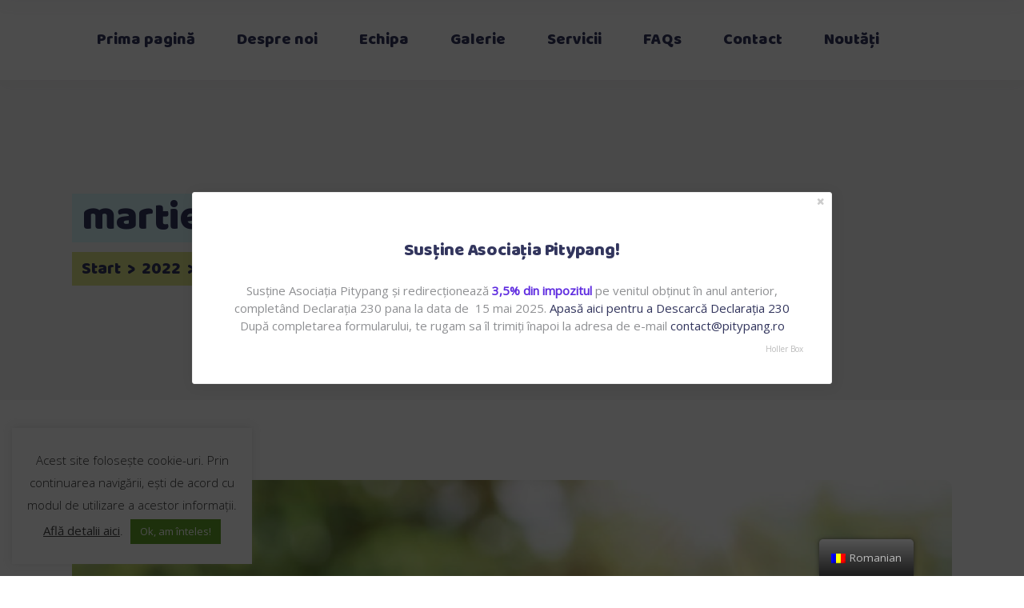

--- FILE ---
content_type: text/html; charset=UTF-8
request_url: https://pitypang.ro/2022/03/
body_size: 13218
content:
<!DOCTYPE html>
<html lang="ro-RO">
<head>
			
		<meta charset="UTF-8"/>
		<link rel="profile" href="https://gmpg.org/xfn/11"/>
			
				<meta name="viewport" content="width=device-width,initial-scale=1,user-scalable=yes">
		
	<!-- This site is optimized with the Yoast SEO plugin v15.2.1 - https://yoast.com/wordpress/plugins/seo/ -->
	<title>martie 2022 - Asociația Pity Pang</title>
	<meta name="robots" content="noindex, follow" />
	<meta property="og:locale" content="ro_RO" />
	<meta property="og:type" content="website" />
	<meta property="og:title" content="martie 2022 - Asociația Pity Pang" />
	<meta property="og:url" content="https://pitypang.ro/2022/03/" />
	<meta property="og:site_name" content="Asociația Pity Pang" />
	<meta name="twitter:card" content="summary_large_image" />
	<script type="application/ld+json" class="yoast-schema-graph">{"@context":"https://schema.org","@graph":[{"@type":"Organization","@id":"https://pitypang.ro/#organization","name":"Pity Pang","url":"https://pitypang.ro/","sameAs":["https://www.facebook.com/Pitypang-Babycaring-gyerek-k\u00e9szs\u00e9gfejleszt\u00e9s-273372139864960"],"logo":{"@type":"ImageObject","@id":"https://pitypang.ro/#logo","inLanguage":"ro-RO","url":"https://pitypang.ro/wp-content/uploads/2020/09/tunderke-scaled.jpg","width":1926,"height":2560,"caption":"Pity Pang"},"image":{"@id":"https://pitypang.ro/#logo"}},{"@type":"WebSite","@id":"https://pitypang.ro/#website","url":"https://pitypang.ro/","name":"Asocia\u021bia Pity Pang","description":"BabyCaring","publisher":{"@id":"https://pitypang.ro/#organization"},"potentialAction":[{"@type":"SearchAction","target":"https://pitypang.ro/?s={search_term_string}","query-input":"required name=search_term_string"}],"inLanguage":"ro-RO"},{"@type":"CollectionPage","@id":"https://pitypang.ro/2022/03/#webpage","url":"https://pitypang.ro/2022/03/","name":"martie 2022 - Asocia\u021bia Pity Pang","isPartOf":{"@id":"https://pitypang.ro/#website"},"inLanguage":"ro-RO","potentialAction":[{"@type":"ReadAction","target":["https://pitypang.ro/2022/03/"]}]}]}</script>
	<!-- / Yoast SEO plugin. -->


<link rel='dns-prefetch' href='//www.google.com' />
<link rel='dns-prefetch' href='//maps.googleapis.com' />
<link rel='dns-prefetch' href='//fonts.googleapis.com' />
<link rel='dns-prefetch' href='//s.w.org' />
<link rel="alternate" type="application/rss+xml" title="Asociația Pity Pang  &raquo; Flux" href="https://pitypang.ro/feed/" />
<link rel="alternate" type="application/rss+xml" title="Asociația Pity Pang  &raquo; Flux comentarii" href="https://pitypang.ro/comments/feed/" />
		<script type="text/javascript">
			window._wpemojiSettings = {"baseUrl":"https:\/\/s.w.org\/images\/core\/emoji\/13.0.0\/72x72\/","ext":".png","svgUrl":"https:\/\/s.w.org\/images\/core\/emoji\/13.0.0\/svg\/","svgExt":".svg","source":{"concatemoji":"https:\/\/pitypang.ro\/wp-includes\/js\/wp-emoji-release.min.js?ver=5.5.17"}};
			!function(e,a,t){var n,r,o,i=a.createElement("canvas"),p=i.getContext&&i.getContext("2d");function s(e,t){var a=String.fromCharCode;p.clearRect(0,0,i.width,i.height),p.fillText(a.apply(this,e),0,0);e=i.toDataURL();return p.clearRect(0,0,i.width,i.height),p.fillText(a.apply(this,t),0,0),e===i.toDataURL()}function c(e){var t=a.createElement("script");t.src=e,t.defer=t.type="text/javascript",a.getElementsByTagName("head")[0].appendChild(t)}for(o=Array("flag","emoji"),t.supports={everything:!0,everythingExceptFlag:!0},r=0;r<o.length;r++)t.supports[o[r]]=function(e){if(!p||!p.fillText)return!1;switch(p.textBaseline="top",p.font="600 32px Arial",e){case"flag":return s([127987,65039,8205,9895,65039],[127987,65039,8203,9895,65039])?!1:!s([55356,56826,55356,56819],[55356,56826,8203,55356,56819])&&!s([55356,57332,56128,56423,56128,56418,56128,56421,56128,56430,56128,56423,56128,56447],[55356,57332,8203,56128,56423,8203,56128,56418,8203,56128,56421,8203,56128,56430,8203,56128,56423,8203,56128,56447]);case"emoji":return!s([55357,56424,8205,55356,57212],[55357,56424,8203,55356,57212])}return!1}(o[r]),t.supports.everything=t.supports.everything&&t.supports[o[r]],"flag"!==o[r]&&(t.supports.everythingExceptFlag=t.supports.everythingExceptFlag&&t.supports[o[r]]);t.supports.everythingExceptFlag=t.supports.everythingExceptFlag&&!t.supports.flag,t.DOMReady=!1,t.readyCallback=function(){t.DOMReady=!0},t.supports.everything||(n=function(){t.readyCallback()},a.addEventListener?(a.addEventListener("DOMContentLoaded",n,!1),e.addEventListener("load",n,!1)):(e.attachEvent("onload",n),a.attachEvent("onreadystatechange",function(){"complete"===a.readyState&&t.readyCallback()})),(n=t.source||{}).concatemoji?c(n.concatemoji):n.wpemoji&&n.twemoji&&(c(n.twemoji),c(n.wpemoji)))}(window,document,window._wpemojiSettings);
		</script>
		<style type="text/css">
img.wp-smiley,
img.emoji {
	display: inline !important;
	border: none !important;
	box-shadow: none !important;
	height: 1em !important;
	width: 1em !important;
	margin: 0 .07em !important;
	vertical-align: -0.1em !important;
	background: none !important;
	padding: 0 !important;
}
</style>
	<link rel='stylesheet' id='wp-block-library-css'  href='https://pitypang.ro/wp-includes/css/dist/block-library/style.min.css?ver=5.5.17' type='text/css' media='all' />
<link rel='stylesheet' id='contact-form-7-css'  href='https://pitypang.ro/wp-content/plugins/contact-form-7/includes/css/styles.css?ver=5.3' type='text/css' media='all' />
<link rel='stylesheet' id='cookie-law-info-css'  href='https://pitypang.ro/wp-content/plugins/cookie-law-info/public/css/cookie-law-info-public.css?ver=1.9.3' type='text/css' media='all' />
<link rel='stylesheet' id='cookie-law-info-gdpr-css'  href='https://pitypang.ro/wp-content/plugins/cookie-law-info/public/css/cookie-law-info-gdpr.css?ver=1.9.3' type='text/css' media='all' />
<link rel='stylesheet' id='rs-plugin-settings-css'  href='https://pitypang.ro/wp-content/plugins/revslider/public/assets/css/rs6.css?ver=6.0.7' type='text/css' media='all' />
<style id='rs-plugin-settings-inline-css' type='text/css'>
#rs-demo-id {}
</style>
<link rel='stylesheet' id='trp-floater-language-switcher-style-css'  href='https://pitypang.ro/wp-content/plugins/translatepress-multilingual/assets/css/trp-floater-language-switcher.css?ver=1.8.6' type='text/css' media='all' />
<link rel='stylesheet' id='trp-language-switcher-style-css'  href='https://pitypang.ro/wp-content/plugins/translatepress-multilingual/assets/css/trp-language-switcher.css?ver=1.8.6' type='text/css' media='all' />
<link rel='stylesheet' id='holler-css-css'  href='https://pitypang.ro/wp-content/plugins/holler-box/assets/css/holler-frontend.min.css?ver=1.5.7' type='text/css' media='all' />
<link rel='stylesheet' id='lilo-mikado-default-style-css'  href='https://pitypang.ro/wp-content/themes/lilo/style.css?ver=5.5.17' type='text/css' media='all' />
<link rel='stylesheet' id='lilo-mikado-modules-css'  href='https://pitypang.ro/wp-content/themes/lilo/assets/css/modules.min.css?ver=5.5.17' type='text/css' media='all' />
<link rel='stylesheet' id='lilo-mikado-dripicons-css'  href='https://pitypang.ro/wp-content/themes/lilo/framework/lib/icons-pack/dripicons/dripicons.css?ver=5.5.17' type='text/css' media='all' />
<link rel='stylesheet' id='lilo-mikado-font-elegant-css'  href='https://pitypang.ro/wp-content/themes/lilo/framework/lib/icons-pack/elegant-icons/style.min.css?ver=5.5.17' type='text/css' media='all' />
<link rel='stylesheet' id='lilo-mikado-font-awesome-css'  href='https://pitypang.ro/wp-content/themes/lilo/framework/lib/icons-pack/font-awesome/css/fontawesome-all.min.css?ver=5.5.17' type='text/css' media='all' />
<link rel='stylesheet' id='lilo-mikado-ion-icons-css'  href='https://pitypang.ro/wp-content/themes/lilo/framework/lib/icons-pack/ion-icons/css/ionicons.min.css?ver=5.5.17' type='text/css' media='all' />
<link rel='stylesheet' id='lilo-mikado-linea-icons-css'  href='https://pitypang.ro/wp-content/themes/lilo/framework/lib/icons-pack/linea-icons/style.css?ver=5.5.17' type='text/css' media='all' />
<link rel='stylesheet' id='lilo-mikado-linear-icons-css'  href='https://pitypang.ro/wp-content/themes/lilo/framework/lib/icons-pack/linear-icons/style.css?ver=5.5.17' type='text/css' media='all' />
<link rel='stylesheet' id='lilo-mikado-simple-line-icons-css'  href='https://pitypang.ro/wp-content/themes/lilo/framework/lib/icons-pack/simple-line-icons/simple-line-icons.css?ver=5.5.17' type='text/css' media='all' />
<link rel='stylesheet' id='mediaelement-css'  href='https://pitypang.ro/wp-includes/js/mediaelement/mediaelementplayer-legacy.min.css?ver=4.2.13-9993131' type='text/css' media='all' />
<link rel='stylesheet' id='wp-mediaelement-css'  href='https://pitypang.ro/wp-includes/js/mediaelement/wp-mediaelement.min.css?ver=5.5.17' type='text/css' media='all' />
<link rel='stylesheet' id='lilo-mikado-style-dynamic-css'  href='https://pitypang.ro/wp-content/themes/lilo/assets/css/style_dynamic.css?ver=1601889923' type='text/css' media='all' />
<link rel='stylesheet' id='lilo-mikado-modules-responsive-css'  href='https://pitypang.ro/wp-content/themes/lilo/assets/css/modules-responsive.min.css?ver=5.5.17' type='text/css' media='all' />
<link rel='stylesheet' id='lilo-mikado-style-dynamic-responsive-css'  href='https://pitypang.ro/wp-content/themes/lilo/assets/css/style_dynamic_responsive.css?ver=1601889923' type='text/css' media='all' />
<link rel='stylesheet' id='lilo-mikado-google-fonts-css'  href='https://fonts.googleapis.com/css?family=Open+Sans%3A300%2C300italic%2C400%2C400italic%7CBaloo%3A300%2C300italic%2C400%2C400italic&#038;subset=latin-ext&#038;ver=1.0.0' type='text/css' media='all' />
<script type='text/javascript' src='https://pitypang.ro/wp-includes/js/jquery/jquery.js?ver=1.12.4-wp' id='jquery-core-js'></script>
<script type='text/javascript' id='cookie-law-info-js-extra'>
/* <![CDATA[ */
var Cli_Data = {"nn_cookie_ids":[],"cookielist":[],"ccpaEnabled":"","ccpaRegionBased":"","ccpaBarEnabled":"","ccpaType":"gdpr","js_blocking":"1","custom_integration":"","triggerDomRefresh":""};
var cli_cookiebar_settings = {"animate_speed_hide":"500","animate_speed_show":"500","background":"#FFF","border":"#b1a6a6c2","border_on":"","button_1_button_colour":"#61a229","button_1_button_hover":"#4e8221","button_1_link_colour":"#fff","button_1_as_button":"1","button_1_new_win":"","button_2_button_colour":"#333","button_2_button_hover":"#292929","button_2_link_colour":"#444","button_2_as_button":"","button_2_hidebar":"","button_3_button_colour":"#3566bb","button_3_button_hover":"#2a5296","button_3_link_colour":"#fff","button_3_as_button":"1","button_3_new_win":"","button_4_button_colour":"#000","button_4_button_hover":"#000000","button_4_link_colour":"#333333","button_4_as_button":"","font_family":"inherit","header_fix":"","notify_animate_hide":"1","notify_animate_show":"","notify_div_id":"#cookie-law-info-bar","notify_position_horizontal":"left","notify_position_vertical":"bottom","scroll_close":"","scroll_close_reload":"","accept_close_reload":"","reject_close_reload":"","showagain_tab":"","showagain_background":"#fff","showagain_border":"#000","showagain_div_id":"#cookie-law-info-again","showagain_x_position":"100px","text":"#333333","show_once_yn":"","show_once":"10000","logging_on":"","as_popup":"","popup_overlay":"1","bar_heading_text":"","cookie_bar_as":"widget","popup_showagain_position":"bottom-right","widget_position":"left"};
var log_object = {"ajax_url":"https:\/\/pitypang.ro\/wp-admin\/admin-ajax.php"};
/* ]]> */
</script>
<script type='text/javascript' src='https://pitypang.ro/wp-content/plugins/cookie-law-info/public/js/cookie-law-info-public.js?ver=1.9.3' id='cookie-law-info-js'></script>
<script type='text/javascript' src='https://pitypang.ro/wp-content/plugins/revslider/public/assets/js/revolution.tools.min.js?ver=6.0' id='tp-tools-js'></script>
<script type='text/javascript' src='https://pitypang.ro/wp-content/plugins/revslider/public/assets/js/rs6.min.js?ver=6.0.7' id='revmin-js'></script>
<link rel="https://api.w.org/" href="https://pitypang.ro/wp-json/" /><link rel="EditURI" type="application/rsd+xml" title="RSD" href="https://pitypang.ro/xmlrpc.php?rsd" />
<link rel="wlwmanifest" type="application/wlwmanifest+xml" href="https://pitypang.ro/wp-includes/wlwmanifest.xml" /> 
<meta name="generator" content="WordPress 5.5.17" />
<link rel="alternate" hreflang="ro-RO" href="https://pitypang.ro/2022/03/"/>
<link rel="alternate" hreflang="hu-HU" href="https://pitypang.ro/hu/2022/03/"/>
<meta name="generator" content="Powered by WPBakery Page Builder - drag and drop page builder for WordPress."/>
<meta name="generator" content="Powered by Slider Revolution 6.0.7 - responsive, Mobile-Friendly Slider Plugin for WordPress with comfortable drag and drop interface." />
<script type="text/javascript">function setREVStartSize(a){try{var b,c=document.getElementById(a.c).parentNode.offsetWidth;if(c=0===c||isNaN(c)?window.innerWidth:c,a.tabw=void 0===a.tabw?0:parseInt(a.tabw),a.thumbw=void 0===a.thumbw?0:parseInt(a.thumbw),a.tabh=void 0===a.tabh?0:parseInt(a.tabh),a.thumbh=void 0===a.thumbh?0:parseInt(a.thumbh),a.tabhide=void 0===a.tabhide?0:parseInt(a.tabhide),a.thumbhide=void 0===a.thumbhide?0:parseInt(a.thumbhide),a.mh=void 0===a.mh||""==a.mh?0:a.mh,"fullscreen"===a.layout||"fullscreen"===a.l)b=Math.max(a.mh,window.innerHeight);else{for(var d in a.gw=Array.isArray(a.gw)?a.gw:[a.gw],a.rl)(void 0===a.gw[d]||0===a.gw[d])&&(a.gw[d]=a.gw[d-1]);for(var d in a.gh=void 0===a.el||""===a.el||Array.isArray(a.el)&&0==a.el.length?a.gh:a.el,a.gh=Array.isArray(a.gh)?a.gh:[a.gh],a.rl)(void 0===a.gh[d]||0===a.gh[d])&&(a.gh[d]=a.gh[d-1]);var e,f=Array(a.rl.length),g=0;for(var d in a.tabw=a.tabhide>=c?0:a.tabw,a.thumbw=a.thumbhide>=c?0:a.thumbw,a.tabh=a.tabhide>=c?0:a.tabh,a.thumbh=a.thumbhide>=c?0:a.thumbh,a.rl)f[d]=a.rl[d]<window.innerWidth?0:a.rl[d];for(var d in e=f[0],f)e>f[d]&&0<f[d]&&(e=f[d],g=d);var h=c>a.gw[g]+a.tabw+a.thumbw?1:(c-(a.tabw+a.thumbw))/a.gw[g];b=a.gh[g]*h+(a.tabh+a.thumbh)}void 0===window.rs_init_css&&(window.rs_init_css=document.head.appendChild(document.createElement("style"))),document.getElementById(a.c).height=b,window.rs_init_css.innerHTML+="#"+a.c+"_wrapper { height: "+b+"px }"}catch(a){console.log("Failure at Presize of Slider:"+a)}};</script>
<noscript><style> .wpb_animate_when_almost_visible { opacity: 1; }</style></noscript></head>
<body data-rsssl=1 class="archive date lilo-core-1.1 translatepress-ro_RO lilo-ver-1.3 mkdf-grid-1300 mkdf-content-background-full-image mkdf-sticky-header-on-scroll-down-up mkdf-dropdown-default mkdf-header-standard mkdf-menu-area-in-grid-shadow-disable mkdf-menu-area-border-disable mkdf-menu-area-in-grid-border-disable mkdf-logo-area-border-disable mkdf-header-vertical-shadow-disable mkdf-header-vertical-border-disable mkdf-default-mobile-header mkdf-sticky-up-mobile-header wpb-js-composer js-comp-ver-6.4.0 vc_responsive" itemscope itemtype="http://schema.org/WebPage">
	
    <div class="mkdf-wrapper">
        <div class="mkdf-wrapper-inner">
            
<header class="mkdf-page-header">
		
				
	<div class="mkdf-menu-area mkdf-menu-left">
				
					<div class="mkdf-grid">
						
			<div class="mkdf-vertical-align-containers">
				<div class="mkdf-position-left"><!--
				 --><div class="mkdf-position-left-inner">
																			
<nav class="mkdf-main-menu mkdf-drop-down mkdf-default-nav">
    <ul id="menu-main-menu-navigation" class="clearfix"><li id="nav-menu-item-1817" class="menu-item menu-item-type-post_type menu-item-object-page menu-item-home  narrow"><a href="https://pitypang.ro/" class=""><span class="item_outer"><span class="item_text">Prima pagină</span></span></a></li>
<li id="nav-menu-item-2101" class="menu-item menu-item-type-post_type menu-item-object-page  narrow"><a href="https://pitypang.ro/despre-noi/" class=""><span class="item_outer"><span class="item_text">Despre noi</span></span></a></li>
<li id="nav-menu-item-1819" class="menu-item menu-item-type-post_type menu-item-object-page  narrow"><a href="https://pitypang.ro/echipa/" class=""><span class="item_outer"><span class="item_text">Echipa</span></span></a></li>
<li id="nav-menu-item-1823" class="menu-item menu-item-type-post_type menu-item-object-page  narrow"><a href="https://pitypang.ro/galerie/" class=""><span class="item_outer"><span class="item_text">Galerie</span></span></a></li>
<li id="nav-menu-item-1822" class="menu-item menu-item-type-post_type menu-item-object-page  narrow"><a href="https://pitypang.ro/servicii/" class=""><span class="item_outer"><span class="item_text">Servicii</span></span></a></li>
<li id="nav-menu-item-2025" class="menu-item menu-item-type-post_type menu-item-object-page  narrow"><a href="https://pitypang.ro/accordions/" class=""><span class="item_outer"><span class="item_text">FAQs</span></span></a></li>
<li id="nav-menu-item-1820" class="menu-item menu-item-type-post_type menu-item-object-page  narrow"><a href="https://pitypang.ro/contact/" class=""><span class="item_outer"><span class="item_text">Contact</span></span></a></li>
<li id="nav-menu-item-1931" class="menu-item menu-item-type-post_type menu-item-object-page  narrow"><a href="https://pitypang.ro/noutati/" class=""><span class="item_outer"><span class="item_text">Noutăți</span></span></a></li>
</ul></nav>

											</div>
				</div>
								<div class="mkdf-position-right"><!--
				 --><div class="mkdf-position-right-inner">
																	</div>
				</div>
			</div>
			
					</div>
			</div>
			
		
	
<div class="mkdf-sticky-header">
        <div class="mkdf-sticky-holder mkdf-menu-left">
                <div class="mkdf-grid">
                        <div class="mkdf-vertical-align-containers">
                <div class="mkdf-position-left"><!--
                 --><div class="mkdf-position-left-inner">
                                                                            
<nav class="mkdf-main-menu mkdf-drop-down mkdf-sticky-nav">
    <ul id="menu-main-menu-navigation-1" class="clearfix"><li id="sticky-nav-menu-item-1817" class="menu-item menu-item-type-post_type menu-item-object-page menu-item-home  narrow"><a href="https://pitypang.ro/" class=""><span class="item_outer"><span class="item_text">Prima pagină</span><span class="plus"></span></span></a></li>
<li id="sticky-nav-menu-item-2101" class="menu-item menu-item-type-post_type menu-item-object-page  narrow"><a href="https://pitypang.ro/despre-noi/" class=""><span class="item_outer"><span class="item_text">Despre noi</span><span class="plus"></span></span></a></li>
<li id="sticky-nav-menu-item-1819" class="menu-item menu-item-type-post_type menu-item-object-page  narrow"><a href="https://pitypang.ro/echipa/" class=""><span class="item_outer"><span class="item_text">Echipa</span><span class="plus"></span></span></a></li>
<li id="sticky-nav-menu-item-1823" class="menu-item menu-item-type-post_type menu-item-object-page  narrow"><a href="https://pitypang.ro/galerie/" class=""><span class="item_outer"><span class="item_text">Galerie</span><span class="plus"></span></span></a></li>
<li id="sticky-nav-menu-item-1822" class="menu-item menu-item-type-post_type menu-item-object-page  narrow"><a href="https://pitypang.ro/servicii/" class=""><span class="item_outer"><span class="item_text">Servicii</span><span class="plus"></span></span></a></li>
<li id="sticky-nav-menu-item-2025" class="menu-item menu-item-type-post_type menu-item-object-page  narrow"><a href="https://pitypang.ro/accordions/" class=""><span class="item_outer"><span class="item_text">FAQs</span><span class="plus"></span></span></a></li>
<li id="sticky-nav-menu-item-1820" class="menu-item menu-item-type-post_type menu-item-object-page  narrow"><a href="https://pitypang.ro/contact/" class=""><span class="item_outer"><span class="item_text">Contact</span><span class="plus"></span></span></a></li>
<li id="sticky-nav-menu-item-1931" class="menu-item menu-item-type-post_type menu-item-object-page  narrow"><a href="https://pitypang.ro/noutati/" class=""><span class="item_outer"><span class="item_text">Noutăți</span><span class="plus"></span></span></a></li>
</ul></nav>

                                            </div>
                </div>
                                <div class="mkdf-position-right"><!--
                 --><div class="mkdf-position-right-inner">
                                                                    </div>
                </div>
            </div>
                    </div>
            </div>
	</div>

	
	</header>


<header class="mkdf-mobile-header">
		
	<div class="mkdf-mobile-header-inner">
		<div class="mkdf-mobile-header-holder">
			<div class="mkdf-grid">
				<div class="mkdf-vertical-align-containers">
					<div class="mkdf-vertical-align-containers">
						<div class="mkdf-position-left"><!--
						 --><div class="mkdf-position-left-inner">
															</div>
						</div>
						<div class="mkdf-position-right"><!--
						 --><div class="mkdf-position-right-inner">
                                <div class="mkdf-mobile-menu-opener mkdf-mobile-menu-opener-icon-pack">
                                    <a href="javascript:void(0)">
									<span class="mkdf-mobile-menu-icon">
                                        <span aria-hidden="true" class="mkdf-icon-font-elegant icon_menu "></span>									</span>
										                                    </a>
                                </div>
							</div>
						</div>
					</div>
				</div>
			</div>
		</div>
	</div>
	<div class="mkdf-mobile-side-area">
    <div class="mkdf-close-mobile-side-area-holder">
		<i class="mkdf-icon-dripicons dripicon dripicons-cross " ></i>    </div>
    <div class="mkdf-mobile-side-area-inner">
        <nav class="mkdf-mobile-nav" role="navigation" aria-label="Mobile Menu">
	        <ul id="menu-main-menu-navigation-2" class=""><li id="mobile-menu-item-1817" class="menu-item menu-item-type-post_type menu-item-object-page menu-item-home "><a href="https://pitypang.ro/" class=""><span>Prima pagină</span></a></li>
<li id="mobile-menu-item-2101" class="menu-item menu-item-type-post_type menu-item-object-page "><a href="https://pitypang.ro/despre-noi/" class=""><span>Despre noi</span></a></li>
<li id="mobile-menu-item-1819" class="menu-item menu-item-type-post_type menu-item-object-page "><a href="https://pitypang.ro/echipa/" class=""><span>Echipa</span></a></li>
<li id="mobile-menu-item-1823" class="menu-item menu-item-type-post_type menu-item-object-page "><a href="https://pitypang.ro/galerie/" class=""><span>Galerie</span></a></li>
<li id="mobile-menu-item-1822" class="menu-item menu-item-type-post_type menu-item-object-page "><a href="https://pitypang.ro/servicii/" class=""><span>Servicii</span></a></li>
<li id="mobile-menu-item-2025" class="menu-item menu-item-type-post_type menu-item-object-page "><a href="https://pitypang.ro/accordions/" class=""><span>FAQs</span></a></li>
<li id="mobile-menu-item-1820" class="menu-item menu-item-type-post_type menu-item-object-page "><a href="https://pitypang.ro/contact/" class=""><span>Contact</span></a></li>
<li id="mobile-menu-item-1931" class="menu-item menu-item-type-post_type menu-item-object-page "><a href="https://pitypang.ro/noutati/" class=""><span>Noutăți</span></a></li>
</ul>        </nav>
    </div>
    <div class="mkdf-mobile-widget-area">
        <div class="mkdf-mobile-widget-area-inner">
                    </div>
    </div>
</div>
	
	</header>

			<a id='mkdf-back-to-top' href='#'>
                <span class="mkdf-icon-stack-outer">
                    <span class="mkdf-icon-stack">
                        <span class="mkdf-icon-stack-inner">
                            <i class="mkdf-icon-dripicons dripicon dripicons-rocket "></i>                        </span>
                    </span>
                </span>
                <span class="mkdf-back-to-top-inner">
                    <span class="mkdf-back-to-top-icon-back"> <i class="mkdf-icon-dripicons dripicon dripicons-rocket "></i></span>
                </span>
			</a>
			        
            <div class="mkdf-content" >
                <div class="mkdf-content-inner">
<div class="mkdf-title-holder mkdf-standard-with-breadcrumbs-type mkdf-title-va-header-bottom mkdf-title-content-va-middle" style="height: 400px" data-height="400">
		<div class="mkdf-title-wrapper" style="height: 400px">
		<div class="mkdf-title-inner">
			<div class="mkdf-grid" >
				<div class="mkdf-title-info">
					<div class="mkdf-title-info-holder">
													<h1 class="mkdf-page-title entry-title" >martie 2022</h1>
																	</div>
				</div>
				<div class="mkdf-breadcrumbs-info">
					<div class="mkdf-breadcrumbs-holder">
						<div itemprop="breadcrumb" class="mkdf-breadcrumbs "><a itemprop="url" href="https://pitypang.ro/">Start</a><span class="mkdf-delimiter">&nbsp; &gt; &nbsp;</span><a itemprop="url" href="https://pitypang.ro/2022/">2022</a><span class="mkdf-delimiter">&nbsp; &gt; &nbsp;</span><span class="mkdf-current">martie</span></div>					</div>
				</div>
			</div>
	    </div>
	</div>
</div>


<div class="mkdf-container">
		
	<div class="mkdf-container-inner clearfix">
		<div class="mkdf-grid-row mkdf-grid-large-gutter">
	<div class="mkdf-page-content-holder mkdf-grid-col-12">
		<div class="mkdf-blog-holder mkdf-blog-standard mkdf-blog-pagination-standard mkdf-masonry-images-fixed" data-blog-type= standard data-next-page= 2 data-max-num-pages= 1 data-post-number= 10 data-excerpt-length= 40 data-archive-day= 0 data-archive-month= 3 data-archive-year= 2022 >
	<div class="mkdf-blog-holder-inner">
		<article id="post-2216" class="mkdf-post-has-media post-2216 post type-post status-publish format-standard has-post-thumbnail hentry category-noutati">
    <div class="mkdf-post-content">
        <div class="mkdf-post-heading">
            
	<div class="mkdf-post-image">
					<a itemprop="url" href="https://pitypang.ro/2022/03/17/redirectioneaza-35-din-impozitul-pe-venit/" title="Redirecționează 3,5% din impozitul pe venit.">
					<img width="1920" height="1064" src="https://pitypang.ro/wp-content/uploads/2022/03/pitypang.jpg" class="attachment-full size-full wp-post-image" alt="" loading="lazy" srcset="https://pitypang.ro/wp-content/uploads/2022/03/pitypang.jpg 1920w, https://pitypang.ro/wp-content/uploads/2022/03/pitypang-300x166.jpg 300w, https://pitypang.ro/wp-content/uploads/2022/03/pitypang-1024x567.jpg 1024w, https://pitypang.ro/wp-content/uploads/2022/03/pitypang-768x426.jpg 768w, https://pitypang.ro/wp-content/uploads/2022/03/pitypang-1536x851.jpg 1536w, https://pitypang.ro/wp-content/uploads/2022/03/pitypang-16x9.jpg 16w" sizes="(max-width: 1920px) 100vw, 1920px" />					</a>
					</div>
        </div>
        <div class="mkdf-post-text">
            <div class="mkdf-post-text-inner">
                <div class="mkdf-post-info-top">
                    <div itemprop="dateCreated" class="mkdf-post-info-date entry-date published updated">
            <a itemprop="url" href="https://pitypang.ro/2022/03/">
    
        17 martie 2022        </a>
    <meta itemprop="interactionCount" content="UserComments: 0"/>
</div>                    <div class="mkdf-post-info-author">
    <span class="mkdf-post-info-author-text">
        By    </span>
    <a itemprop="author" class="mkdf-post-info-author-link" href="https://pitypang.ro/author/dev/">
        dev    </a>
</div>                    	<div class="mkdf-post-info-comments-holder">
		<a itemprop="url" class="mkdf-post-info-comments" href="https://pitypang.ro/2022/03/17/redirectioneaza-35-din-impozitul-pe-venit/#respond" target="_self">
            <span class="icon_comment_alt"></span>
            0		</a>
	</div>
                    <div class="mkdf-post-info-category">
    <span class="icon_ribbon_alt"></span>
    <a href="https://pitypang.ro/category/noutati/" rel="category tag">noutăți</a></div>                </div>
                <div class="mkdf-post-text-main">
                    
<h2 itemprop="name" class="entry-title mkdf-post-title" >
            <a itemprop="url" href="https://pitypang.ro/2022/03/17/redirectioneaza-35-din-impozitul-pe-venit/" title="Redirecționează 3,5% din impozitul pe venit.">
            Redirecționează 3,5% din impozitul pe venit.            </a>
    </h2>                            <div class="mkdf-post-excerpt-holder">
            <p itemprop="description" class="mkdf-post-excerpt">
				
Susține Asociația Pity Pang și redirecționează 3,5% din impozitul pe venitul obținut în anul anterior, completând Declarația 230 pana la data de  15 mai 2025. Apasă aici pentru a Descarcă Declarația 230



După completarea formularului, te rugam sa îl trimiți înapoi la            </p>
        </div>
	                                        	<div class="mkdf-post-read-more-button">
		<a itemprop="url" href="https://pitypang.ro/2022/03/17/redirectioneaza-35-din-impozitul-pe-venit/" target="_self"  class="mkdf-btn mkdf-btn-medium mkdf-btn-simple mkdf-btn-underline mkdf-blog-list-button"  >    <span class="mkdf-btn-text">Citește în continuare</span>    </a>	</div>
                </div>
            </div>
        </div>
    </div>
</article>	</div>
	</div>	</div>
	</div>	</div>
	
	</div>

</div> <!-- close div.content_inner -->
	</div>  <!-- close div.content -->
					<footer class="mkdf-page-footer ">
				<div class="mkdf-footer-top-holder">
    <div class="mkdf-footer-top-inner mkdf-grid">
        <div class="mkdf-grid-row mkdf-footer-top-alignment-left">
			                <div class="mkdf-column-content mkdf-grid-col-3">
					<div id="media_image-2" class="widget mkdf-footer-column-1 widget_media_image"><img width="216" height="60" src="https://pitypang.ro/wp-content/uploads/2020/10/pocu.png" class="image wp-image-2094  attachment-full size-full" alt="" loading="lazy" style="max-width: 100%; height: auto;" /></div><div class="widget mkdf-separator-widget"><div class="mkdf-separator-holder clearfix  mkdf-separator-center mkdf-separator-normal" style="margin-top: -8px">
		<div class="mkdf-separator" style="border-style: solid"></div>
	</div>
</div><div id="text-3" class="widget mkdf-footer-column-1 widget_text">			<div class="textwidget"><p>Proiect susținut prin Fonduri Structurale EU. Programul Operaţional Capital Uman. Număr contract finanțare: POCU/82/3/7/107286. Număr contract subvenție: DANTE C 10/ 31.05.2019</p>
</div>
		</div>			
			<a class="mkdf-social-icon-widget-holder mkdf-icon-has-hover mkdf-social-icon-circle mkdf-social-icon-switch"  style="background-color: #f85f89;;font-size: 12px;margin: 8px 0 0 0;"			   href="https://www.instagram.com/" target="_blank">
				<span class="mkdf-social-icon-widget fab fa-instagram     "></span><span class="mkdf-social-icon-widget fab fa-instagram     "></span>			</a>
						
			<a class="mkdf-social-icon-widget-holder mkdf-icon-has-hover mkdf-social-icon-circle mkdf-social-icon-switch"  style="background-color: #55acee;;font-size: 12px;margin: 8px 7px 0 7px;"			   href="https://www.twitter.com/" target="_blank">
				<span class="mkdf-social-icon-widget fab fa-twitter     "></span><span class="mkdf-social-icon-widget fab fa-twitter     "></span>			</a>
						
			<a class="mkdf-social-icon-widget-holder mkdf-icon-has-hover mkdf-social-icon-circle mkdf-social-icon-switch"  style="background-color: #3b5998;;font-size: 12px;margin: 8px 0 0 0;"			   href="https://www.facebook.com/Pitypang-Babycaring-gyerek-készségfejlesztés-273372139864960" target="_blank">
				<span class="mkdf-social-icon-widget fab fa-facebook-f     "></span><span class="mkdf-social-icon-widget fab fa-facebook-f     "></span>			</a>
			<div class="widget mkdf-separator-widget"><div class="mkdf-separator-holder clearfix  mkdf-separator-center mkdf-separator-normal" style="margin-top: 5px">
		<div class="mkdf-separator" style="border-style: solid"></div>
	</div>
</div>                </div>
			                <div class="mkdf-column-content mkdf-grid-col-3">
					<div id="nav_menu-5" class="widget mkdf-footer-column-2 widget_nav_menu"><div class="mkdf-widget-title-holder"><h3 class="mkdf-widget-title">Legal</h3></div><div class="menu-footer-custom-menu-1-container"><ul id="menu-footer-custom-menu-1" class="menu"><li id="menu-item-2030" class="menu-item menu-item-type-post_type menu-item-object-page menu-item-privacy-policy menu-item-2030"><a href="https://pitypang.ro/politica-de-confidentialitate/">Politică de confidențialitate</a></li>
<li id="menu-item-2032" class="menu-item menu-item-type-custom menu-item-object-custom menu-item-2032"><a href="https://ec.europa.eu/info/law/law-topic/data-protection/data-protection-eu_ro">Protecția datelor UE</a></li>
<li id="menu-item-2031" class="menu-item menu-item-type-custom menu-item-object-custom menu-item-2031"><a href="https://anpc.ro">ANPC</a></li>
<li id="menu-item-2041" class="menu-item menu-item-type-custom menu-item-object-custom menu-item-2041"><a href="https://dantec.uer.ro">Dantec</a></li>
</ul></div></div>                </div>
			                <div class="mkdf-column-content mkdf-grid-col-3">
					<div id="nav_menu-3" class="widget mkdf-footer-column-3 widget_nav_menu"><div class="mkdf-widget-title-holder"><h3 class="mkdf-widget-title">Meniu rapid</h3></div><div class="menu-footer-custom-menu-2-container"><ul id="menu-footer-custom-menu-2" class="menu"><li id="menu-item-2034" class="menu-item menu-item-type-post_type menu-item-object-page menu-item-2034"><a href="https://pitypang.ro/echipa/">Echipa</a></li>
<li id="menu-item-2036" class="menu-item menu-item-type-post_type menu-item-object-page menu-item-2036"><a href="https://pitypang.ro/servicii/">Servicii</a></li>
<li id="menu-item-2033" class="menu-item menu-item-type-post_type menu-item-object-page menu-item-2033"><a href="https://pitypang.ro/accordions/">Întrebări frecvente</a></li>
</ul></div></div>                </div>
			                <div class="mkdf-column-content mkdf-grid-col-3">
					
		<div id="recent-posts-2" class="widget mkdf-footer-column-4 widget_recent_entries">
		<div class="mkdf-widget-title-holder"><h3 class="mkdf-widget-title">Articole recente</h3></div>
		<ul>
											<li>
					<a href="https://pitypang.ro/2022/03/17/redirectioneaza-35-din-impozitul-pe-venit/">Redirecționează 3,5% din impozitul pe venit.</a>
									</li>
											<li>
					<a href="https://pitypang.ro/2020/10/26/de-este-copilul-meu-agresiv/">De este copilul meu agresiv?</a>
									</li>
											<li>
					<a href="https://pitypang.ro/2020/10/26/integrarea/">Integrarea</a>
									</li>
											<li>
					<a href="https://pitypang.ro/2020/10/26/cu-copilul-la-spiholog/">Cu Copilul La Psiholog</a>
									</li>
											<li>
					<a href="https://pitypang.ro/2020/10/26/adhd-sau-nu/">ADHD sau NU</a>
									</li>
					</ul>

		</div>                </div>
			        </div>
    </div>
</div><div class="mkdf-footer-bottom-holder">
    <div class="mkdf-footer-bottom-inner mkdf-grid">
        <div class="mkdf-grid-row ">
			                <div class="mkdf-grid-col-12">
					<div id="text-2" class="widget mkdf-footer-bottom-column-1 widget_text">			<div class="textwidget"><p>© Asociația Pity Pang &#8211; Powered by: Unserver Business Solutions</p>
</div>
		</div>                </div>
			        </div>
    </div>
</div>			</footer>
			</div> <!-- close div.mkdf-wrapper-inner  -->
</div> <!-- close div.mkdf-wrapper -->
<!--googleoff: all--><div id="cookie-law-info-bar"><span>Acest site foloseşte cookie-uri. Prin continuarea navigării, eşti de acord cu modul de utilizare a acestor informaţii. <a href='https://pitypang.ro' id="CONSTANT_OPEN_URL" target="_blank"  class="cli-plugin-main-link"  style="display:inline-block;" >Află detalii aici</a>. <a role='button' tabindex='0' data-cli_action="accept" id="cookie_action_close_header"  class="medium cli-plugin-button cli-plugin-main-button cookie_action_close_header cli_action_button" style="display:inline-block; ">Ok, am înteles!</a></span></div><div id="cookie-law-info-again" style="display:none;"><span id="cookie_hdr_showagain">Privacy & Cookies Policy</span></div><div class="cli-modal" id="cliSettingsPopup" tabindex="-1" role="dialog" aria-labelledby="cliSettingsPopup" aria-hidden="true">
  <div class="cli-modal-dialog" role="document">
    <div class="cli-modal-content cli-bar-popup">
      <button type="button" class="cli-modal-close" id="cliModalClose">
        <svg class="" viewBox="0 0 24 24"><path d="M19 6.41l-1.41-1.41-5.59 5.59-5.59-5.59-1.41 1.41 5.59 5.59-5.59 5.59 1.41 1.41 5.59-5.59 5.59 5.59 1.41-1.41-5.59-5.59z"></path><path d="M0 0h24v24h-24z" fill="none"></path></svg>
        <span class="wt-cli-sr-only">Închide</span>
      </button>
      <div class="cli-modal-body">
        <div class="cli-container-fluid cli-tab-container">
    <div class="cli-row">
        <div class="cli-col-12 cli-align-items-stretch cli-px-0">
            <div class="cli-privacy-overview">
                <h4>Privacy Overview</h4>                <div class="cli-privacy-content">
                    <div class="cli-privacy-content-text">This website uses cookies to improve your experience while you navigate through the website. Out of these cookies, the cookies that are categorized as necessary are stored on your browser as they are essential for the working of basic functionalities of the website. We also use third-party cookies that help us analyze and understand how you use this website. These cookies will be stored in your browser only with your consent. You also have the option to opt-out of these cookies. But opting out of some of these cookies may have an effect on your browsing experience.</div>
                </div>
                <a class="cli-privacy-readmore" data-readmore-text="Arată mai mult" data-readless-text="Arată mai puțin"></a>            </div>
        </div>
        <div class="cli-col-12 cli-align-items-stretch cli-px-0 cli-tab-section-container">
              
                                    <div class="cli-tab-section">
                        <div class="cli-tab-header">
                            <a role="button" tabindex="0" class="cli-nav-link cli-settings-mobile" data-target="necessary" data-toggle="cli-toggle-tab">
                                Necesare                            </a>
                            <div class="wt-cli-necessary-checkbox">
                        <input type="checkbox" class="cli-user-preference-checkbox"  id="wt-cli-checkbox-necessary" data-id="checkbox-necessary" checked="checked"  />
                        <label class="form-check-label" for="wt-cli-checkbox-necessary">Necesare</label>
                    </div>
                    <span class="cli-necessary-caption">Întotdeauna activate</span>                         </div>
                        <div class="cli-tab-content">
                            <div class="cli-tab-pane cli-fade" data-id="necessary">
                                <p>Necessary cookies are absolutely essential for the website to function properly. This category only includes cookies that ensures basic functionalities and security features of the website. These cookies do not store any personal information.</p>
                            </div>
                        </div>
                    </div>
                              
                                    <div class="cli-tab-section">
                        <div class="cli-tab-header">
                            <a role="button" tabindex="0" class="cli-nav-link cli-settings-mobile" data-target="non-necessary" data-toggle="cli-toggle-tab">
                                Non-necesare                            </a>
                            <div class="cli-switch">
                        <input type="checkbox" id="wt-cli-checkbox-non-necessary" class="cli-user-preference-checkbox"  data-id="checkbox-non-necessary"  checked='checked' />
                        <label for="wt-cli-checkbox-non-necessary" class="cli-slider" data-cli-enable="Activate" data-cli-disable="Dezactivate"><span class="wt-cli-sr-only">Non-necesare</span></label>
                    </div>                        </div>
                        <div class="cli-tab-content">
                            <div class="cli-tab-pane cli-fade" data-id="non-necessary">
                                <p>Any cookies that may not be particularly necessary for the website to function and is used specifically to collect user personal data via analytics, ads, other embedded contents are termed as non-necessary cookies. It is mandatory to procure user consent prior to running these cookies on your website.</p>
                            </div>
                        </div>
                    </div>
                            
        </div>
    </div>
</div>
      </div>
    </div>
  </div>
</div>
<div class="cli-modal-backdrop cli-fade cli-settings-overlay"></div>
<div class="cli-modal-backdrop cli-fade cli-popupbar-overlay"></div>
<!--googleon: all-->        <div id="trp-floater-ls" onclick="" data-no-translation class="trp-language-switcher-container trp-floater-ls-names trp-bottom-right trp-color-dark" >
            <div id="trp-floater-ls-current-language" class="trp-with-flags">
                <a href="#" class="trp-floater-ls-disabled-language trp-ls-disabled-language" onclick="event.preventDefault()">
					<img class="trp-flag-image" src="https://pitypang.ro/wp-content/plugins/translatepress-multilingual/assets/images/flags/ro_RO.png" width="18" height="12" alt="ro_RO" title="Romanian">Romanian				</a>
            </div>
            <div id="trp-floater-ls-language-list" class="trp-with-flags" >
                <div class="trp-language-wrap">                    <a href="https://pitypang.ro/hu/2022/03/"
                         title="Hungarian">
          						  <img class="trp-flag-image" src="https://pitypang.ro/wp-content/plugins/translatepress-multilingual/assets/images/flags/hu_HU.png" width="18" height="12" alt="hu_HU" title="Hungarian">Hungarian					          </a>
                <a href="#" class="trp-floater-ls-disabled-language trp-ls-disabled-language" onclick="event.preventDefault()"><img class="trp-flag-image" src="https://pitypang.ro/wp-content/plugins/translatepress-multilingual/assets/images/flags/ro_RO.png" width="18" height="12" alt="ro_RO" title="Romanian">Romanian</a></div>            </div>
        </div>

    
            <style type="text/css">
            #hwp-2214, #hwp-2214 a, #hwp-2214 i, #hwp-2214 .holler-inside, #hwp-2214 .holler-title { color:  !important; }
            #hwp-2214.hwp-template-4 { border-top-color: ; }
            #hwp-2214, #hwp-2214 .hwp-first-row { background-color:  }
            #hwp-2214 .hwp-email-btn, #hwp-2214 .hwp-progress > span, #hwp-2214 .hwp-email-btn { background-color:  }
                                    </style>

            <div id="hwp-bd-2214" data-id="2214" class="hwp-backdrop hwp-hide"></div>

            <div id="hwp-2214" class="holler-box hwp-hide  hwp-template-0 hwp-popup">

            
            
            <div class="hwp-popup-inside">

                
                <div class="holler-inside">

                <div class="hwp-close"><i class="hwp-icon icon-cancel"></i></div>

                
                <h2 class="holler-title">Susține Asociația Pitypang!</h2>

                
                <div class="hwp-row hwp-first-row">

                    Susține Asociația Pitypang și redirecționează<span style="color: #602de0;"><strong> 3,5% din impozitul</strong></span> pe venitul obținut în anul anterior, completând Declarația 230 pana la data de  15 mai 2025. <a href="https://pitypang.ro/wp-content/uploads/2022/03/230_OPANAF-BABYCARING-1.pdf" target="_blank" rel="noopener noreferrer">Apasă aici pentru a Descarcă Declarația 230</a>

După completarea formularului, te rugam sa îl trimiți înapoi la adresa de e-mail <a href="mailto:contact@pitypang.ro">contact@pitypang.ro</a>
                </div>

                
                <div class="hwp-row hwp-note-optin hwp-email-row hwp-hide">
                                    <div style="position: absolute; left: -5000px;" aria-hidden="true"><input type="text" name="hwp_hp" tabindex="-1" value=""></div>

                            <input type="text" placeholder="First name" class="hwp-name" />
            
                <input type="email" name="email" class="hwp-email-input " placeholder="Enter email" autocomplete="on" autocapitalize="off" />
                <button class="hwp-email-btn">Send</button>
                                </div>

                
                                    <span class="hwp-powered-by"><a href="http://hollerwp.com" target="_blank">Holler Box</a></span>
                
                </div>

            </div>

            
            </div>
            <script type='text/javascript' id='contact-form-7-js-extra'>
/* <![CDATA[ */
var wpcf7 = {"apiSettings":{"root":"https:\/\/pitypang.ro\/wp-json\/contact-form-7\/v1","namespace":"contact-form-7\/v1"}};
/* ]]> */
</script>
<script type='text/javascript' src='https://pitypang.ro/wp-content/plugins/contact-form-7/includes/js/scripts.js?ver=5.3' id='contact-form-7-js'></script>
<script type='text/javascript' src='https://www.google.com/recaptcha/api.js?render=6Led-csZAAAAADAJAFbQKdAKOXZjgzQHR79QayKd&#038;ver=3.0' id='google-recaptcha-js'></script>
<script type='text/javascript' id='wpcf7-recaptcha-js-extra'>
/* <![CDATA[ */
var wpcf7_recaptcha = {"sitekey":"6Led-csZAAAAADAJAFbQKdAKOXZjgzQHR79QayKd","actions":{"homepage":"homepage","contactform":"contactform"}};
/* ]]> */
</script>
<script type='text/javascript' src='https://pitypang.ro/wp-content/plugins/contact-form-7/modules/recaptcha/script.js?ver=5.3' id='wpcf7-recaptcha-js'></script>
<script type='text/javascript' id='holler-js-js-extra'>
/* <![CDATA[ */
var hollerVars = {"ajaxurl":"https:\/\/pitypang.ro\/wp-admin\/admin-ajax.php","pluginUrl":"https:\/\/pitypang.ro\/wp-content\/plugins\/holler-box\/","hwpNonce":"cf6edad6ac","expires":"999","isMobile":"","disable_tracking":"","active":["2214"],"emailErr":"Please enter a valid email address.","2214":{"type":"hwp-popup","showEmail":"","showChat":"","emailProvider":"default","redirect":"","ckApi":false,"visitor":"all","hideBtn":"","optinMsg":"","placeholder":"Enter your email","confirmMsg":"","display_when":"delay","delay":"1","showSettings":"interacts","hideForDays":"1","hide_after":"never","hide_after_delay":"3","devices":"all","bgColor":"","btnColor1":"","position":"hwp-bottomright"}};
/* ]]> */
</script>
<script type='text/javascript' src='https://pitypang.ro/wp-content/plugins/holler-box/assets/js/holler-frontend.min.js?ver=1.5.7' id='holler-js-js'></script>
<script type='text/javascript' src='https://pitypang.ro/wp-includes/js/jquery/ui/core.min.js?ver=1.11.4' id='jquery-ui-core-js'></script>
<script type='text/javascript' src='https://pitypang.ro/wp-includes/js/jquery/ui/widget.min.js?ver=1.11.4' id='jquery-ui-widget-js'></script>
<script type='text/javascript' src='https://pitypang.ro/wp-includes/js/jquery/ui/tabs.min.js?ver=1.11.4' id='jquery-ui-tabs-js'></script>
<script type='text/javascript' src='https://pitypang.ro/wp-includes/js/jquery/ui/accordion.min.js?ver=1.11.4' id='jquery-ui-accordion-js'></script>
<script type='text/javascript' id='mediaelement-core-js-before'>
var mejsL10n = {"language":"ro","strings":{"mejs.download-file":"Descarc\u0103 fi\u0219ierul","mejs.install-flash":"Folose\u0219ti un navigator care nu are activat sau instalat Flash Player. Te rog porne\u0219te-\u021bi modulul Flash Player sau descarc\u0103 cea mai recent\u0103 versiune de la https:\/\/get.adobe.com\/flashplayer\/","mejs.fullscreen":"Ecran \u00eentreg","mejs.play":"Ruleaz\u0103","mejs.pause":"Pauz\u0103","mejs.time-slider":"Durat\u0103 carusel","mejs.time-help-text":"Folose\u0219te tastele s\u0103geat\u0103 st\u00e2nga\/dreapta pentru a \u00eenainta o secund\u0103, s\u0103geat\u0103 sus\/jos pentru a \u00eenainta zece secunde.","mejs.live-broadcast":"Transmisie \u00een direct","mejs.volume-help-text":"Folose\u0219te tastele s\u0103geat\u0103 sus\/jos pentru a m\u0103ri sau mic\u0219ora volumul.","mejs.unmute":"Cu sonor","mejs.mute":"F\u0103r\u0103 sonor","mejs.volume-slider":"Volum carusel","mejs.video-player":"Player video","mejs.audio-player":"Player audio","mejs.captions-subtitles":"Texte asociate\/subtitr\u0103ri","mejs.captions-chapters":"Capitole","mejs.none":"Nespecificat","mejs.afrikaans":"Afrikaans","mejs.albanian":"Albanez\u0103","mejs.arabic":"Arab\u0103","mejs.belarusian":"Bielorus\u0103","mejs.bulgarian":"Bulgar\u0103","mejs.catalan":"Catalan\u0103","mejs.chinese":"Chinez\u0103","mejs.chinese-simplified":"Chinez\u0103 (simplificat\u0103)","mejs.chinese-traditional":"Chinez\u0103 (tradi\u021bional\u0103)","mejs.croatian":"Croat\u0103","mejs.czech":"Ceh\u0103","mejs.danish":"Danez\u0103","mejs.dutch":"Neerlandez\u0103","mejs.english":"Englez\u0103","mejs.estonian":"Eston\u0103","mejs.filipino":"Filipinez\u0103","mejs.finnish":"Finlandez\u0103","mejs.french":"Francez\u0103","mejs.galician":"Galician\u0103","mejs.german":"German\u0103","mejs.greek":"Greac\u0103","mejs.haitian-creole":"Creol\u0103 haitian\u0103","mejs.hebrew":"Ebraic\u0103","mejs.hindi":"Hindi","mejs.hungarian":"Maghiar\u0103","mejs.icelandic":"Islandez\u0103","mejs.indonesian":"Indonezian\u0103","mejs.irish":"Irlandez\u0103","mejs.italian":"Italian\u0103","mejs.japanese":"Japonez\u0103","mejs.korean":"Coreean\u0103","mejs.latvian":"Leton\u0103","mejs.lithuanian":"Lituanian\u0103","mejs.macedonian":"Macedonean\u0103","mejs.malay":"Malaiez\u0103","mejs.maltese":"Maltez\u0103","mejs.norwegian":"Norvegian\u0103","mejs.persian":"Persan\u0103","mejs.polish":"Polonez\u0103","mejs.portuguese":"Portughez\u0103","mejs.romanian":"Rom\u00e2n\u0103","mejs.russian":"Rus\u0103","mejs.serbian":"S\u00e2rb\u0103","mejs.slovak":"Slovac\u0103","mejs.slovenian":"Sloven\u0103","mejs.spanish":"Spaniol\u0103","mejs.swahili":"Swahili","mejs.swedish":"Suedez\u0103","mejs.tagalog":"Tagalog","mejs.thai":"Thailandez\u0103","mejs.turkish":"Turc\u0103","mejs.ukrainian":"Ucrainean\u0103","mejs.vietnamese":"Vietnamez\u0103","mejs.welsh":"Galez\u0103","mejs.yiddish":"Idi\u0219"}};
</script>
<script type='text/javascript' src='https://pitypang.ro/wp-includes/js/mediaelement/mediaelement-and-player.min.js?ver=4.2.13-9993131' id='mediaelement-core-js'></script>
<script type='text/javascript' src='https://pitypang.ro/wp-includes/js/mediaelement/mediaelement-migrate.min.js?ver=5.5.17' id='mediaelement-migrate-js'></script>
<script type='text/javascript' id='mediaelement-js-extra'>
/* <![CDATA[ */
var _wpmejsSettings = {"pluginPath":"\/wp-includes\/js\/mediaelement\/","classPrefix":"mejs-","stretching":"responsive"};
/* ]]> */
</script>
<script type='text/javascript' src='https://pitypang.ro/wp-includes/js/mediaelement/wp-mediaelement.min.js?ver=5.5.17' id='wp-mediaelement-js'></script>
<script type='text/javascript' src='https://pitypang.ro/wp-content/themes/lilo/assets/js/modules/plugins/jquery.appear.js?ver=5.5.17' id='appear-js'></script>
<script type='text/javascript' src='https://pitypang.ro/wp-content/themes/lilo/assets/js/modules/plugins/modernizr.min.js?ver=5.5.17' id='modernizr-js'></script>
<script type='text/javascript' src='https://pitypang.ro/wp-includes/js/hoverIntent.min.js?ver=1.8.1' id='hoverIntent-js'></script>
<script type='text/javascript' src='https://pitypang.ro/wp-content/themes/lilo/assets/js/modules/plugins/jquery.plugin.js?ver=5.5.17' id='jquery-plugin-js'></script>
<script type='text/javascript' src='https://pitypang.ro/wp-content/themes/lilo/assets/js/modules/plugins/owl.carousel.min.js?ver=5.5.17' id='owl-carousel-js'></script>
<script type='text/javascript' src='https://pitypang.ro/wp-content/themes/lilo/assets/js/modules/plugins/jquery.waypoints.min.js?ver=5.5.17' id='waypoints-js'></script>
<script type='text/javascript' src='https://pitypang.ro/wp-content/themes/lilo/assets/js/modules/plugins/fluidvids.min.js?ver=5.5.17' id='fluidvids-js'></script>
<script type='text/javascript' src='https://pitypang.ro/wp-content/plugins/js_composer/assets/lib/prettyphoto/js/jquery.prettyPhoto.min.js?ver=6.4.0' id='prettyphoto-js'></script>
<script type='text/javascript' src='https://pitypang.ro/wp-content/themes/lilo/assets/js/modules/plugins/perfect-scrollbar.jquery.min.js?ver=5.5.17' id='perfect-scrollbar-js'></script>
<script type='text/javascript' src='https://pitypang.ro/wp-content/themes/lilo/assets/js/modules/plugins/ScrollToPlugin.min.js?ver=5.5.17' id='ScrollToPlugin-js'></script>
<script type='text/javascript' src='https://pitypang.ro/wp-content/themes/lilo/assets/js/modules/plugins/parallax.min.js?ver=5.5.17' id='parallax-js'></script>
<script type='text/javascript' src='https://pitypang.ro/wp-content/themes/lilo/assets/js/modules/plugins/jquery.waitforimages.js?ver=5.5.17' id='waitforimages-js'></script>
<script type='text/javascript' src='https://pitypang.ro/wp-content/themes/lilo/assets/js/modules/plugins/jquery.easing.1.3.js?ver=5.5.17' id='jquery-easing-1-3-js'></script>
<script type='text/javascript' src='https://pitypang.ro/wp-content/plugins/js_composer/assets/lib/bower/isotope/dist/isotope.pkgd.min.js?ver=6.4.0' id='isotope-js'></script>
<script type='text/javascript' src='https://pitypang.ro/wp-content/themes/lilo/assets/js/modules/plugins/packery-mode.pkgd.min.js?ver=5.5.17' id='packery-js'></script>
<script type='text/javascript' src='https://pitypang.ro/wp-content/plugins/lilo-core/shortcodes/countdown/assets/js/plugins/jquery.countdown.min.js?ver=5.5.17' id='countdown-js'></script>
<script type='text/javascript' src='https://pitypang.ro/wp-content/plugins/lilo-core/shortcodes/counter/assets/js/plugins/counter.js?ver=5.5.17' id='counter-js'></script>
<script type='text/javascript' src='https://pitypang.ro/wp-content/plugins/lilo-core/shortcodes/counter/assets/js/plugins/absoluteCounter.min.js?ver=5.5.17' id='absoluteCounter-js'></script>
<script type='text/javascript' src='https://pitypang.ro/wp-content/plugins/lilo-core/shortcodes/custom-font/assets/js/plugins/typed.js?ver=5.5.17' id='typed-js'></script>
<script type='text/javascript' src='https://pitypang.ro/wp-content/plugins/lilo-core/shortcodes/full-screen-sections/assets/js/plugins/jquery.fullPage.min.js?ver=5.5.17' id='fullPage-js'></script>
<script type='text/javascript' src='https://pitypang.ro/wp-content/plugins/lilo-core/shortcodes/pie-chart/assets/js/plugins/easypiechart.js?ver=5.5.17' id='easypiechart-js'></script>
<script type='text/javascript' src='https://pitypang.ro/wp-content/plugins/lilo-core/shortcodes/uncovering-sections/assets/js/plugins/curtain.js?ver=5.5.17' id='curtain-js'></script>
<script type='text/javascript' src='https://pitypang.ro/wp-content/plugins/lilo-core/shortcodes/vertical-split-slider/assets/js/plugins/jquery.multiscroll.min.js?ver=5.5.17' id='multiscroll-js'></script>
<script type='text/javascript' src='//maps.googleapis.com/maps/api/js?key=AIzaSyBt5akqkiB9Kj24KDEBhMo9hMZ8ourlWCM&#038;ver=5.5.17' id='lilo-mikado-google-map-api-js'></script>
<script type='text/javascript' id='lilo-mikado-modules-js-extra'>
/* <![CDATA[ */
var mkdfGlobalVars = {"vars":{"mkdfAddForAdminBar":0,"mkdfElementAppearAmount":-100,"mkdfAjaxUrl":"https:\/\/pitypang.ro\/wp-admin\/admin-ajax.php","mkdfStickyHeaderHeight":0,"mkdfStickyHeaderTransparencyHeight":70,"mkdfTopBarHeight":0,"mkdfLogoAreaHeight":0,"mkdfMenuAreaHeight":100,"mkdfMobileHeaderHeight":70}};
var mkdfPerPageVars = {"vars":{"mkdfMobileHeaderHeight":70,"mkdfStickyScrollAmount":1100,"mkdfHeaderTransparencyHeight":0,"mkdfHeaderVerticalWidth":0}};
/* ]]> */
</script>
<script type='text/javascript' src='https://pitypang.ro/wp-content/themes/lilo/assets/js/modules.min.js?ver=5.5.17' id='lilo-mikado-modules-js'></script>
<script type='text/javascript' src='https://pitypang.ro/wp-includes/js/wp-embed.min.js?ver=5.5.17' id='wp-embed-js'></script>
</body>
</html>

--- FILE ---
content_type: text/html; charset=utf-8
request_url: https://www.google.com/recaptcha/api2/anchor?ar=1&k=6Led-csZAAAAADAJAFbQKdAKOXZjgzQHR79QayKd&co=aHR0cHM6Ly9waXR5cGFuZy5ybzo0NDM.&hl=en&v=PoyoqOPhxBO7pBk68S4YbpHZ&size=invisible&anchor-ms=20000&execute-ms=30000&cb=ny495dv6r2iy
body_size: 48948
content:
<!DOCTYPE HTML><html dir="ltr" lang="en"><head><meta http-equiv="Content-Type" content="text/html; charset=UTF-8">
<meta http-equiv="X-UA-Compatible" content="IE=edge">
<title>reCAPTCHA</title>
<style type="text/css">
/* cyrillic-ext */
@font-face {
  font-family: 'Roboto';
  font-style: normal;
  font-weight: 400;
  font-stretch: 100%;
  src: url(//fonts.gstatic.com/s/roboto/v48/KFO7CnqEu92Fr1ME7kSn66aGLdTylUAMa3GUBHMdazTgWw.woff2) format('woff2');
  unicode-range: U+0460-052F, U+1C80-1C8A, U+20B4, U+2DE0-2DFF, U+A640-A69F, U+FE2E-FE2F;
}
/* cyrillic */
@font-face {
  font-family: 'Roboto';
  font-style: normal;
  font-weight: 400;
  font-stretch: 100%;
  src: url(//fonts.gstatic.com/s/roboto/v48/KFO7CnqEu92Fr1ME7kSn66aGLdTylUAMa3iUBHMdazTgWw.woff2) format('woff2');
  unicode-range: U+0301, U+0400-045F, U+0490-0491, U+04B0-04B1, U+2116;
}
/* greek-ext */
@font-face {
  font-family: 'Roboto';
  font-style: normal;
  font-weight: 400;
  font-stretch: 100%;
  src: url(//fonts.gstatic.com/s/roboto/v48/KFO7CnqEu92Fr1ME7kSn66aGLdTylUAMa3CUBHMdazTgWw.woff2) format('woff2');
  unicode-range: U+1F00-1FFF;
}
/* greek */
@font-face {
  font-family: 'Roboto';
  font-style: normal;
  font-weight: 400;
  font-stretch: 100%;
  src: url(//fonts.gstatic.com/s/roboto/v48/KFO7CnqEu92Fr1ME7kSn66aGLdTylUAMa3-UBHMdazTgWw.woff2) format('woff2');
  unicode-range: U+0370-0377, U+037A-037F, U+0384-038A, U+038C, U+038E-03A1, U+03A3-03FF;
}
/* math */
@font-face {
  font-family: 'Roboto';
  font-style: normal;
  font-weight: 400;
  font-stretch: 100%;
  src: url(//fonts.gstatic.com/s/roboto/v48/KFO7CnqEu92Fr1ME7kSn66aGLdTylUAMawCUBHMdazTgWw.woff2) format('woff2');
  unicode-range: U+0302-0303, U+0305, U+0307-0308, U+0310, U+0312, U+0315, U+031A, U+0326-0327, U+032C, U+032F-0330, U+0332-0333, U+0338, U+033A, U+0346, U+034D, U+0391-03A1, U+03A3-03A9, U+03B1-03C9, U+03D1, U+03D5-03D6, U+03F0-03F1, U+03F4-03F5, U+2016-2017, U+2034-2038, U+203C, U+2040, U+2043, U+2047, U+2050, U+2057, U+205F, U+2070-2071, U+2074-208E, U+2090-209C, U+20D0-20DC, U+20E1, U+20E5-20EF, U+2100-2112, U+2114-2115, U+2117-2121, U+2123-214F, U+2190, U+2192, U+2194-21AE, U+21B0-21E5, U+21F1-21F2, U+21F4-2211, U+2213-2214, U+2216-22FF, U+2308-230B, U+2310, U+2319, U+231C-2321, U+2336-237A, U+237C, U+2395, U+239B-23B7, U+23D0, U+23DC-23E1, U+2474-2475, U+25AF, U+25B3, U+25B7, U+25BD, U+25C1, U+25CA, U+25CC, U+25FB, U+266D-266F, U+27C0-27FF, U+2900-2AFF, U+2B0E-2B11, U+2B30-2B4C, U+2BFE, U+3030, U+FF5B, U+FF5D, U+1D400-1D7FF, U+1EE00-1EEFF;
}
/* symbols */
@font-face {
  font-family: 'Roboto';
  font-style: normal;
  font-weight: 400;
  font-stretch: 100%;
  src: url(//fonts.gstatic.com/s/roboto/v48/KFO7CnqEu92Fr1ME7kSn66aGLdTylUAMaxKUBHMdazTgWw.woff2) format('woff2');
  unicode-range: U+0001-000C, U+000E-001F, U+007F-009F, U+20DD-20E0, U+20E2-20E4, U+2150-218F, U+2190, U+2192, U+2194-2199, U+21AF, U+21E6-21F0, U+21F3, U+2218-2219, U+2299, U+22C4-22C6, U+2300-243F, U+2440-244A, U+2460-24FF, U+25A0-27BF, U+2800-28FF, U+2921-2922, U+2981, U+29BF, U+29EB, U+2B00-2BFF, U+4DC0-4DFF, U+FFF9-FFFB, U+10140-1018E, U+10190-1019C, U+101A0, U+101D0-101FD, U+102E0-102FB, U+10E60-10E7E, U+1D2C0-1D2D3, U+1D2E0-1D37F, U+1F000-1F0FF, U+1F100-1F1AD, U+1F1E6-1F1FF, U+1F30D-1F30F, U+1F315, U+1F31C, U+1F31E, U+1F320-1F32C, U+1F336, U+1F378, U+1F37D, U+1F382, U+1F393-1F39F, U+1F3A7-1F3A8, U+1F3AC-1F3AF, U+1F3C2, U+1F3C4-1F3C6, U+1F3CA-1F3CE, U+1F3D4-1F3E0, U+1F3ED, U+1F3F1-1F3F3, U+1F3F5-1F3F7, U+1F408, U+1F415, U+1F41F, U+1F426, U+1F43F, U+1F441-1F442, U+1F444, U+1F446-1F449, U+1F44C-1F44E, U+1F453, U+1F46A, U+1F47D, U+1F4A3, U+1F4B0, U+1F4B3, U+1F4B9, U+1F4BB, U+1F4BF, U+1F4C8-1F4CB, U+1F4D6, U+1F4DA, U+1F4DF, U+1F4E3-1F4E6, U+1F4EA-1F4ED, U+1F4F7, U+1F4F9-1F4FB, U+1F4FD-1F4FE, U+1F503, U+1F507-1F50B, U+1F50D, U+1F512-1F513, U+1F53E-1F54A, U+1F54F-1F5FA, U+1F610, U+1F650-1F67F, U+1F687, U+1F68D, U+1F691, U+1F694, U+1F698, U+1F6AD, U+1F6B2, U+1F6B9-1F6BA, U+1F6BC, U+1F6C6-1F6CF, U+1F6D3-1F6D7, U+1F6E0-1F6EA, U+1F6F0-1F6F3, U+1F6F7-1F6FC, U+1F700-1F7FF, U+1F800-1F80B, U+1F810-1F847, U+1F850-1F859, U+1F860-1F887, U+1F890-1F8AD, U+1F8B0-1F8BB, U+1F8C0-1F8C1, U+1F900-1F90B, U+1F93B, U+1F946, U+1F984, U+1F996, U+1F9E9, U+1FA00-1FA6F, U+1FA70-1FA7C, U+1FA80-1FA89, U+1FA8F-1FAC6, U+1FACE-1FADC, U+1FADF-1FAE9, U+1FAF0-1FAF8, U+1FB00-1FBFF;
}
/* vietnamese */
@font-face {
  font-family: 'Roboto';
  font-style: normal;
  font-weight: 400;
  font-stretch: 100%;
  src: url(//fonts.gstatic.com/s/roboto/v48/KFO7CnqEu92Fr1ME7kSn66aGLdTylUAMa3OUBHMdazTgWw.woff2) format('woff2');
  unicode-range: U+0102-0103, U+0110-0111, U+0128-0129, U+0168-0169, U+01A0-01A1, U+01AF-01B0, U+0300-0301, U+0303-0304, U+0308-0309, U+0323, U+0329, U+1EA0-1EF9, U+20AB;
}
/* latin-ext */
@font-face {
  font-family: 'Roboto';
  font-style: normal;
  font-weight: 400;
  font-stretch: 100%;
  src: url(//fonts.gstatic.com/s/roboto/v48/KFO7CnqEu92Fr1ME7kSn66aGLdTylUAMa3KUBHMdazTgWw.woff2) format('woff2');
  unicode-range: U+0100-02BA, U+02BD-02C5, U+02C7-02CC, U+02CE-02D7, U+02DD-02FF, U+0304, U+0308, U+0329, U+1D00-1DBF, U+1E00-1E9F, U+1EF2-1EFF, U+2020, U+20A0-20AB, U+20AD-20C0, U+2113, U+2C60-2C7F, U+A720-A7FF;
}
/* latin */
@font-face {
  font-family: 'Roboto';
  font-style: normal;
  font-weight: 400;
  font-stretch: 100%;
  src: url(//fonts.gstatic.com/s/roboto/v48/KFO7CnqEu92Fr1ME7kSn66aGLdTylUAMa3yUBHMdazQ.woff2) format('woff2');
  unicode-range: U+0000-00FF, U+0131, U+0152-0153, U+02BB-02BC, U+02C6, U+02DA, U+02DC, U+0304, U+0308, U+0329, U+2000-206F, U+20AC, U+2122, U+2191, U+2193, U+2212, U+2215, U+FEFF, U+FFFD;
}
/* cyrillic-ext */
@font-face {
  font-family: 'Roboto';
  font-style: normal;
  font-weight: 500;
  font-stretch: 100%;
  src: url(//fonts.gstatic.com/s/roboto/v48/KFO7CnqEu92Fr1ME7kSn66aGLdTylUAMa3GUBHMdazTgWw.woff2) format('woff2');
  unicode-range: U+0460-052F, U+1C80-1C8A, U+20B4, U+2DE0-2DFF, U+A640-A69F, U+FE2E-FE2F;
}
/* cyrillic */
@font-face {
  font-family: 'Roboto';
  font-style: normal;
  font-weight: 500;
  font-stretch: 100%;
  src: url(//fonts.gstatic.com/s/roboto/v48/KFO7CnqEu92Fr1ME7kSn66aGLdTylUAMa3iUBHMdazTgWw.woff2) format('woff2');
  unicode-range: U+0301, U+0400-045F, U+0490-0491, U+04B0-04B1, U+2116;
}
/* greek-ext */
@font-face {
  font-family: 'Roboto';
  font-style: normal;
  font-weight: 500;
  font-stretch: 100%;
  src: url(//fonts.gstatic.com/s/roboto/v48/KFO7CnqEu92Fr1ME7kSn66aGLdTylUAMa3CUBHMdazTgWw.woff2) format('woff2');
  unicode-range: U+1F00-1FFF;
}
/* greek */
@font-face {
  font-family: 'Roboto';
  font-style: normal;
  font-weight: 500;
  font-stretch: 100%;
  src: url(//fonts.gstatic.com/s/roboto/v48/KFO7CnqEu92Fr1ME7kSn66aGLdTylUAMa3-UBHMdazTgWw.woff2) format('woff2');
  unicode-range: U+0370-0377, U+037A-037F, U+0384-038A, U+038C, U+038E-03A1, U+03A3-03FF;
}
/* math */
@font-face {
  font-family: 'Roboto';
  font-style: normal;
  font-weight: 500;
  font-stretch: 100%;
  src: url(//fonts.gstatic.com/s/roboto/v48/KFO7CnqEu92Fr1ME7kSn66aGLdTylUAMawCUBHMdazTgWw.woff2) format('woff2');
  unicode-range: U+0302-0303, U+0305, U+0307-0308, U+0310, U+0312, U+0315, U+031A, U+0326-0327, U+032C, U+032F-0330, U+0332-0333, U+0338, U+033A, U+0346, U+034D, U+0391-03A1, U+03A3-03A9, U+03B1-03C9, U+03D1, U+03D5-03D6, U+03F0-03F1, U+03F4-03F5, U+2016-2017, U+2034-2038, U+203C, U+2040, U+2043, U+2047, U+2050, U+2057, U+205F, U+2070-2071, U+2074-208E, U+2090-209C, U+20D0-20DC, U+20E1, U+20E5-20EF, U+2100-2112, U+2114-2115, U+2117-2121, U+2123-214F, U+2190, U+2192, U+2194-21AE, U+21B0-21E5, U+21F1-21F2, U+21F4-2211, U+2213-2214, U+2216-22FF, U+2308-230B, U+2310, U+2319, U+231C-2321, U+2336-237A, U+237C, U+2395, U+239B-23B7, U+23D0, U+23DC-23E1, U+2474-2475, U+25AF, U+25B3, U+25B7, U+25BD, U+25C1, U+25CA, U+25CC, U+25FB, U+266D-266F, U+27C0-27FF, U+2900-2AFF, U+2B0E-2B11, U+2B30-2B4C, U+2BFE, U+3030, U+FF5B, U+FF5D, U+1D400-1D7FF, U+1EE00-1EEFF;
}
/* symbols */
@font-face {
  font-family: 'Roboto';
  font-style: normal;
  font-weight: 500;
  font-stretch: 100%;
  src: url(//fonts.gstatic.com/s/roboto/v48/KFO7CnqEu92Fr1ME7kSn66aGLdTylUAMaxKUBHMdazTgWw.woff2) format('woff2');
  unicode-range: U+0001-000C, U+000E-001F, U+007F-009F, U+20DD-20E0, U+20E2-20E4, U+2150-218F, U+2190, U+2192, U+2194-2199, U+21AF, U+21E6-21F0, U+21F3, U+2218-2219, U+2299, U+22C4-22C6, U+2300-243F, U+2440-244A, U+2460-24FF, U+25A0-27BF, U+2800-28FF, U+2921-2922, U+2981, U+29BF, U+29EB, U+2B00-2BFF, U+4DC0-4DFF, U+FFF9-FFFB, U+10140-1018E, U+10190-1019C, U+101A0, U+101D0-101FD, U+102E0-102FB, U+10E60-10E7E, U+1D2C0-1D2D3, U+1D2E0-1D37F, U+1F000-1F0FF, U+1F100-1F1AD, U+1F1E6-1F1FF, U+1F30D-1F30F, U+1F315, U+1F31C, U+1F31E, U+1F320-1F32C, U+1F336, U+1F378, U+1F37D, U+1F382, U+1F393-1F39F, U+1F3A7-1F3A8, U+1F3AC-1F3AF, U+1F3C2, U+1F3C4-1F3C6, U+1F3CA-1F3CE, U+1F3D4-1F3E0, U+1F3ED, U+1F3F1-1F3F3, U+1F3F5-1F3F7, U+1F408, U+1F415, U+1F41F, U+1F426, U+1F43F, U+1F441-1F442, U+1F444, U+1F446-1F449, U+1F44C-1F44E, U+1F453, U+1F46A, U+1F47D, U+1F4A3, U+1F4B0, U+1F4B3, U+1F4B9, U+1F4BB, U+1F4BF, U+1F4C8-1F4CB, U+1F4D6, U+1F4DA, U+1F4DF, U+1F4E3-1F4E6, U+1F4EA-1F4ED, U+1F4F7, U+1F4F9-1F4FB, U+1F4FD-1F4FE, U+1F503, U+1F507-1F50B, U+1F50D, U+1F512-1F513, U+1F53E-1F54A, U+1F54F-1F5FA, U+1F610, U+1F650-1F67F, U+1F687, U+1F68D, U+1F691, U+1F694, U+1F698, U+1F6AD, U+1F6B2, U+1F6B9-1F6BA, U+1F6BC, U+1F6C6-1F6CF, U+1F6D3-1F6D7, U+1F6E0-1F6EA, U+1F6F0-1F6F3, U+1F6F7-1F6FC, U+1F700-1F7FF, U+1F800-1F80B, U+1F810-1F847, U+1F850-1F859, U+1F860-1F887, U+1F890-1F8AD, U+1F8B0-1F8BB, U+1F8C0-1F8C1, U+1F900-1F90B, U+1F93B, U+1F946, U+1F984, U+1F996, U+1F9E9, U+1FA00-1FA6F, U+1FA70-1FA7C, U+1FA80-1FA89, U+1FA8F-1FAC6, U+1FACE-1FADC, U+1FADF-1FAE9, U+1FAF0-1FAF8, U+1FB00-1FBFF;
}
/* vietnamese */
@font-face {
  font-family: 'Roboto';
  font-style: normal;
  font-weight: 500;
  font-stretch: 100%;
  src: url(//fonts.gstatic.com/s/roboto/v48/KFO7CnqEu92Fr1ME7kSn66aGLdTylUAMa3OUBHMdazTgWw.woff2) format('woff2');
  unicode-range: U+0102-0103, U+0110-0111, U+0128-0129, U+0168-0169, U+01A0-01A1, U+01AF-01B0, U+0300-0301, U+0303-0304, U+0308-0309, U+0323, U+0329, U+1EA0-1EF9, U+20AB;
}
/* latin-ext */
@font-face {
  font-family: 'Roboto';
  font-style: normal;
  font-weight: 500;
  font-stretch: 100%;
  src: url(//fonts.gstatic.com/s/roboto/v48/KFO7CnqEu92Fr1ME7kSn66aGLdTylUAMa3KUBHMdazTgWw.woff2) format('woff2');
  unicode-range: U+0100-02BA, U+02BD-02C5, U+02C7-02CC, U+02CE-02D7, U+02DD-02FF, U+0304, U+0308, U+0329, U+1D00-1DBF, U+1E00-1E9F, U+1EF2-1EFF, U+2020, U+20A0-20AB, U+20AD-20C0, U+2113, U+2C60-2C7F, U+A720-A7FF;
}
/* latin */
@font-face {
  font-family: 'Roboto';
  font-style: normal;
  font-weight: 500;
  font-stretch: 100%;
  src: url(//fonts.gstatic.com/s/roboto/v48/KFO7CnqEu92Fr1ME7kSn66aGLdTylUAMa3yUBHMdazQ.woff2) format('woff2');
  unicode-range: U+0000-00FF, U+0131, U+0152-0153, U+02BB-02BC, U+02C6, U+02DA, U+02DC, U+0304, U+0308, U+0329, U+2000-206F, U+20AC, U+2122, U+2191, U+2193, U+2212, U+2215, U+FEFF, U+FFFD;
}
/* cyrillic-ext */
@font-face {
  font-family: 'Roboto';
  font-style: normal;
  font-weight: 900;
  font-stretch: 100%;
  src: url(//fonts.gstatic.com/s/roboto/v48/KFO7CnqEu92Fr1ME7kSn66aGLdTylUAMa3GUBHMdazTgWw.woff2) format('woff2');
  unicode-range: U+0460-052F, U+1C80-1C8A, U+20B4, U+2DE0-2DFF, U+A640-A69F, U+FE2E-FE2F;
}
/* cyrillic */
@font-face {
  font-family: 'Roboto';
  font-style: normal;
  font-weight: 900;
  font-stretch: 100%;
  src: url(//fonts.gstatic.com/s/roboto/v48/KFO7CnqEu92Fr1ME7kSn66aGLdTylUAMa3iUBHMdazTgWw.woff2) format('woff2');
  unicode-range: U+0301, U+0400-045F, U+0490-0491, U+04B0-04B1, U+2116;
}
/* greek-ext */
@font-face {
  font-family: 'Roboto';
  font-style: normal;
  font-weight: 900;
  font-stretch: 100%;
  src: url(//fonts.gstatic.com/s/roboto/v48/KFO7CnqEu92Fr1ME7kSn66aGLdTylUAMa3CUBHMdazTgWw.woff2) format('woff2');
  unicode-range: U+1F00-1FFF;
}
/* greek */
@font-face {
  font-family: 'Roboto';
  font-style: normal;
  font-weight: 900;
  font-stretch: 100%;
  src: url(//fonts.gstatic.com/s/roboto/v48/KFO7CnqEu92Fr1ME7kSn66aGLdTylUAMa3-UBHMdazTgWw.woff2) format('woff2');
  unicode-range: U+0370-0377, U+037A-037F, U+0384-038A, U+038C, U+038E-03A1, U+03A3-03FF;
}
/* math */
@font-face {
  font-family: 'Roboto';
  font-style: normal;
  font-weight: 900;
  font-stretch: 100%;
  src: url(//fonts.gstatic.com/s/roboto/v48/KFO7CnqEu92Fr1ME7kSn66aGLdTylUAMawCUBHMdazTgWw.woff2) format('woff2');
  unicode-range: U+0302-0303, U+0305, U+0307-0308, U+0310, U+0312, U+0315, U+031A, U+0326-0327, U+032C, U+032F-0330, U+0332-0333, U+0338, U+033A, U+0346, U+034D, U+0391-03A1, U+03A3-03A9, U+03B1-03C9, U+03D1, U+03D5-03D6, U+03F0-03F1, U+03F4-03F5, U+2016-2017, U+2034-2038, U+203C, U+2040, U+2043, U+2047, U+2050, U+2057, U+205F, U+2070-2071, U+2074-208E, U+2090-209C, U+20D0-20DC, U+20E1, U+20E5-20EF, U+2100-2112, U+2114-2115, U+2117-2121, U+2123-214F, U+2190, U+2192, U+2194-21AE, U+21B0-21E5, U+21F1-21F2, U+21F4-2211, U+2213-2214, U+2216-22FF, U+2308-230B, U+2310, U+2319, U+231C-2321, U+2336-237A, U+237C, U+2395, U+239B-23B7, U+23D0, U+23DC-23E1, U+2474-2475, U+25AF, U+25B3, U+25B7, U+25BD, U+25C1, U+25CA, U+25CC, U+25FB, U+266D-266F, U+27C0-27FF, U+2900-2AFF, U+2B0E-2B11, U+2B30-2B4C, U+2BFE, U+3030, U+FF5B, U+FF5D, U+1D400-1D7FF, U+1EE00-1EEFF;
}
/* symbols */
@font-face {
  font-family: 'Roboto';
  font-style: normal;
  font-weight: 900;
  font-stretch: 100%;
  src: url(//fonts.gstatic.com/s/roboto/v48/KFO7CnqEu92Fr1ME7kSn66aGLdTylUAMaxKUBHMdazTgWw.woff2) format('woff2');
  unicode-range: U+0001-000C, U+000E-001F, U+007F-009F, U+20DD-20E0, U+20E2-20E4, U+2150-218F, U+2190, U+2192, U+2194-2199, U+21AF, U+21E6-21F0, U+21F3, U+2218-2219, U+2299, U+22C4-22C6, U+2300-243F, U+2440-244A, U+2460-24FF, U+25A0-27BF, U+2800-28FF, U+2921-2922, U+2981, U+29BF, U+29EB, U+2B00-2BFF, U+4DC0-4DFF, U+FFF9-FFFB, U+10140-1018E, U+10190-1019C, U+101A0, U+101D0-101FD, U+102E0-102FB, U+10E60-10E7E, U+1D2C0-1D2D3, U+1D2E0-1D37F, U+1F000-1F0FF, U+1F100-1F1AD, U+1F1E6-1F1FF, U+1F30D-1F30F, U+1F315, U+1F31C, U+1F31E, U+1F320-1F32C, U+1F336, U+1F378, U+1F37D, U+1F382, U+1F393-1F39F, U+1F3A7-1F3A8, U+1F3AC-1F3AF, U+1F3C2, U+1F3C4-1F3C6, U+1F3CA-1F3CE, U+1F3D4-1F3E0, U+1F3ED, U+1F3F1-1F3F3, U+1F3F5-1F3F7, U+1F408, U+1F415, U+1F41F, U+1F426, U+1F43F, U+1F441-1F442, U+1F444, U+1F446-1F449, U+1F44C-1F44E, U+1F453, U+1F46A, U+1F47D, U+1F4A3, U+1F4B0, U+1F4B3, U+1F4B9, U+1F4BB, U+1F4BF, U+1F4C8-1F4CB, U+1F4D6, U+1F4DA, U+1F4DF, U+1F4E3-1F4E6, U+1F4EA-1F4ED, U+1F4F7, U+1F4F9-1F4FB, U+1F4FD-1F4FE, U+1F503, U+1F507-1F50B, U+1F50D, U+1F512-1F513, U+1F53E-1F54A, U+1F54F-1F5FA, U+1F610, U+1F650-1F67F, U+1F687, U+1F68D, U+1F691, U+1F694, U+1F698, U+1F6AD, U+1F6B2, U+1F6B9-1F6BA, U+1F6BC, U+1F6C6-1F6CF, U+1F6D3-1F6D7, U+1F6E0-1F6EA, U+1F6F0-1F6F3, U+1F6F7-1F6FC, U+1F700-1F7FF, U+1F800-1F80B, U+1F810-1F847, U+1F850-1F859, U+1F860-1F887, U+1F890-1F8AD, U+1F8B0-1F8BB, U+1F8C0-1F8C1, U+1F900-1F90B, U+1F93B, U+1F946, U+1F984, U+1F996, U+1F9E9, U+1FA00-1FA6F, U+1FA70-1FA7C, U+1FA80-1FA89, U+1FA8F-1FAC6, U+1FACE-1FADC, U+1FADF-1FAE9, U+1FAF0-1FAF8, U+1FB00-1FBFF;
}
/* vietnamese */
@font-face {
  font-family: 'Roboto';
  font-style: normal;
  font-weight: 900;
  font-stretch: 100%;
  src: url(//fonts.gstatic.com/s/roboto/v48/KFO7CnqEu92Fr1ME7kSn66aGLdTylUAMa3OUBHMdazTgWw.woff2) format('woff2');
  unicode-range: U+0102-0103, U+0110-0111, U+0128-0129, U+0168-0169, U+01A0-01A1, U+01AF-01B0, U+0300-0301, U+0303-0304, U+0308-0309, U+0323, U+0329, U+1EA0-1EF9, U+20AB;
}
/* latin-ext */
@font-face {
  font-family: 'Roboto';
  font-style: normal;
  font-weight: 900;
  font-stretch: 100%;
  src: url(//fonts.gstatic.com/s/roboto/v48/KFO7CnqEu92Fr1ME7kSn66aGLdTylUAMa3KUBHMdazTgWw.woff2) format('woff2');
  unicode-range: U+0100-02BA, U+02BD-02C5, U+02C7-02CC, U+02CE-02D7, U+02DD-02FF, U+0304, U+0308, U+0329, U+1D00-1DBF, U+1E00-1E9F, U+1EF2-1EFF, U+2020, U+20A0-20AB, U+20AD-20C0, U+2113, U+2C60-2C7F, U+A720-A7FF;
}
/* latin */
@font-face {
  font-family: 'Roboto';
  font-style: normal;
  font-weight: 900;
  font-stretch: 100%;
  src: url(//fonts.gstatic.com/s/roboto/v48/KFO7CnqEu92Fr1ME7kSn66aGLdTylUAMa3yUBHMdazQ.woff2) format('woff2');
  unicode-range: U+0000-00FF, U+0131, U+0152-0153, U+02BB-02BC, U+02C6, U+02DA, U+02DC, U+0304, U+0308, U+0329, U+2000-206F, U+20AC, U+2122, U+2191, U+2193, U+2212, U+2215, U+FEFF, U+FFFD;
}

</style>
<link rel="stylesheet" type="text/css" href="https://www.gstatic.com/recaptcha/releases/PoyoqOPhxBO7pBk68S4YbpHZ/styles__ltr.css">
<script nonce="AJOmNx-AX0DRHjGk2Ou74Q" type="text/javascript">window['__recaptcha_api'] = 'https://www.google.com/recaptcha/api2/';</script>
<script type="text/javascript" src="https://www.gstatic.com/recaptcha/releases/PoyoqOPhxBO7pBk68S4YbpHZ/recaptcha__en.js" nonce="AJOmNx-AX0DRHjGk2Ou74Q">
      
    </script></head>
<body><div id="rc-anchor-alert" class="rc-anchor-alert"></div>
<input type="hidden" id="recaptcha-token" value="[base64]">
<script type="text/javascript" nonce="AJOmNx-AX0DRHjGk2Ou74Q">
      recaptcha.anchor.Main.init("[\x22ainput\x22,[\x22bgdata\x22,\x22\x22,\[base64]/[base64]/[base64]/bmV3IHJbeF0oY1swXSk6RT09Mj9uZXcgclt4XShjWzBdLGNbMV0pOkU9PTM/bmV3IHJbeF0oY1swXSxjWzFdLGNbMl0pOkU9PTQ/[base64]/[base64]/[base64]/[base64]/[base64]/[base64]/[base64]/[base64]\x22,\[base64]\\u003d\x22,\[base64]/wrIdMmUKf8K8LC5iLcKjwr3CpcK5SMO9VcOqw5rCsMKROMOLFMKKw5MbwpMEwp7CiMKMw6Qhwp5pw6TDhcKTIMKrWcKRfgzDlMKdw58VFFXCp8OeAH3DrRLDtWLCr1gRfxPCkxTDjVN5OkZVc8OcZMOmw6ZoN1rCpRtMLsKWbjZ/wp8Hw6bDlMK2MsKwwovChsKfw7Naw5xaNcK8A3/DvcOPT8Onw5TDsBfClcO1wo0sGsO/KQ7CksOhBUxgHcOLw7TCmQzDpcOwBE4uwqPDumbCk8OGwrzDq8O5fxbDh8KXwq7CvHvChkwcw6rDisKpwroyw6kuwqzCrsKTwqjDrVfDusKDwpnDn317wqhpw4ABw5nDusKJesKBw58hMsOMX8KRQg/CjMKqwpATw7fCsAfCmDoecgzCniMxwoLDgCgRdyfCvC7Cp8ODecKBwo8aXybDh8KnDVI5w6DCrsOew4TCtMKHfsOwwpFINlvCucOxfmMyw77ChF7ChcKCw4jDvWzDhm/Cg8KhaV1yO8Kqw4YeBnLDo8K6wr4aIGDCvsKRUsKQDiIYDsK/[base64]/woMlw4fDgMK+K8K5wrLDkE/CgsO2NMOew7dzw5ENw7ACbExQTBvDsBJ8YsKkwoJCdjzDrcOtYk94w6NhQcODOMO0Zxcew7MxF8O2w5bClsKhZw/Cg8OJGmwzw606Qy1kXMK+wqLCi0pjPMOqw6bCrMKVwpvDqBXChcOpw4/DlMOdRcOswoXDvsOiJMKewrvDkcO9w4ASe8OvwqwZw6PCjixIwoESw5scwqw/[base64]/DvMOywrtzDMOHEcO0L8O7d8KjwoUYw6QtAcOYw4Qbwo/DvWwMLsOwTMO4F8KODAPCoMKVHQHCu8KMwqrCsVTClVkwU8Oiwr7ChSwRYhx/[base64]/Dlx4jNzXCt3pCC2/Ck8Ovw5crwpPDjsKgwq3ChQcMwoAmAA/DihkbwrXDnW/[base64]/CvsKuNMK2ZWdHSsOPwqcKRGrDpMOgwpPDrUTDpsOUw6zDsMKJSG5NZBDClj3CmcKcOAfDiTzCl1nCrcKSw5F6woYvw77CvMOpw4XDnMKnUD/CqcKow60EG11mw5gtKsKmasKpNsKEw5Fgwr3Dr8KewqFDTMO5woXCqAZ8wp3Dt8OzB8K8wpQIK8OOQ8OOXMOsb8OUwp3Cq1TDmMO/aMKFcQrDqjzDmFMJwr54w5vDtmnCpnLCk8K0UsO2XBLDpcOhesK5U8OJBSPCnsO3w6TDmVhWI8O8K8KgwpDDkmXDvcOHwr/CtsOEbsKBw4LCkMO8w4/DmTIwMsKAXcOELCs+TMOGQgzDrhDDoMKsR8K9RcKYwpvCiMKMAiTCuMKuwpjCrRN8w7XCi0g5ZsOOYQtlwqvDnCDDk8KOw5/CjsOKw6YCKMOtwoDCj8KDPcOdwowUwq/[base64]/AsOJwovCm8OLc3/DkMKeQMOxwrEgcMKjw4wBw6jDlTQjS8KLaSd4ZcOKwrt7w6PCiA/CgXIGDULDvcKWwrEkwq/CqHTCisOzwrp8wqR4BjDCigxtwozCiMKhGMK0w4RNw7FQdsOffGk2w6TDgxjDscO/w74oWGQofVnClHXCsiI9wpjDrT3Ct8Omb1nCv8KQcXjCrcKKF1Znw6TDo8OZwoPDp8O6LHleRMODw6RQLxNawrs6KMK7fcKww4ZwY8OwckAFAMOiYMKXw5XCpcOsw4M3cMOJDT/CtcORAjPCh8K4worCjGnCm8O/NXYEP8OGw4PDg1M9w6rCqsODdsOnw71fF8KpUGzCpMK1wprCpSPDhEAxwoYTO1FKwq/Crgxgwptrw73CosKBw7bDsMOhCFs7wolnwrldGcK6aUzCh1XDkS5ow4rClMK/KsKpP3RqwottwoLCugk1OQAkASVdwpbCo8KwJcOrwp/CncKbDTgkKmwZFmXDoyzDgsODUkrChMO8M8KUYMOPw7wuw4Y+wqfCpnxDLMOxwq8xc8KEw5/ChMOLMcOuREjCtcKsNA7CocOsHMOPw4bDp27Cq8Ohw6LDpW/Cm1TChVbDmDonwqgkw6kgacORwrcsCQ5bw77DrSTCssKWbsKWFCvCvMKhw4/DpTshwoBwW8O8w7Iuw4cBLsK2asOJwpVNOUwENsOGw6hEV8KswoDCp8OcL8KQGsORw4LCj2AzOT0Iw5lqCGLDnDjDkEZ4wrnDj0p1eMO9w5TCjMOuwr57wobCjxR1T8K/TcK/[base64]/Dlm3DuU4tTMObZcKnMcOfCcKDCcKZw69iwr1Rw4jChsOrYGlTf8K7wovCuVDDq0ddYsKuOycEVW/CnjxCBB/[base64]/[base64]/CqcKUWMKrwphJwoDCk8KXDEzCl8OedG5jwoFSXXzDkUjDg0zDsGPCqGVNw6I5w7d2wpN7w4oWw5XDr8Kyb8OgS8KWwqvCrMOLwqBNbMOuOiLCi8Ofw6fCq8KDw5hOGU/DnX3CksO/aTs7w7/CnMKtMBvCjWLDlDpNw5HCpsOieg9Ja0J3wqAIw6PCph4ew6JUWMOOwpZ8w78Aw5DCkS5Dw6d8wovDhE8PPsO4P8OBMU3Dp0hXXMONwoNZwqfDmT9zwqMJwogcScOqw6pswpPCoMKgw6cJHG/Dv2fCgcOJRXLCqsOzAlvCvMKRwpokIkt4Z11Wwq8of8KsMDtSHFYBIcOdB8Kew4U9dQvDrm4ew48rwrR9w67CgnPCncO0WR8cPsKlUXVQO27DkgxsJ8K4w6o0RcKcN1XChRs8KwPDq8Oew4vDjMK8w6zDk2TDtMKWHk/CvcOtw77DocK6w4FdA3s/w7VLA8KcwpVFw4cRMcK+ABDDpcO7w77DjMONwofDvBNgw6YEE8O+w7/Dgy3Ds8O7PcOWw5xPw6kXw4VBwqZGWn/DgUsAw593b8ONw6NTPcKzUcKfMTVew7PDvhXDmXHCh0/DnSbCljHDl1YzDy7DhFDCs21VeMKrwpxWwopfwr4TwrNVw6dbbsOVKhzDthMjFcKvwr4jWzkZwqp3YsO1wolrwpDCncOYwol+F8Ozwr8IOMKDwoHDisOfw67CpGs2wpXCoBZhDcKlIsOyT8KCwpBqwooNw79bW1/[base64]/[base64]/ClyVPwoPCrznCrX05w50xw4nDgkPCnMOzXcOQwqXDg8KuwrEKNg9fw4tFD8KJwo/Cpm/[base64]/CrcOswrHDg3XCn8OCw5TCkgvDucKow4PCksKRw4ktOytVB8OuwpwAw49Rc8OuWhNrasKDLzXDhMKYFMOSw4PCojvDu0dGbHsgwojDkzYiBVTCsMO7IybDksOFw650JnjChQHDi8O0w7xBw73Dt8O2TgPDj8O4w4VRLsKMwpXCs8KcLwAldm/DnXIuwol5IMKlGMK+wrMdwoMAw7vChMOuDsK1w6B1wovCk8O/[base64]/[base64]/wpJkVAUuw4snEBctd8O5wqlOwoTCrMKdw6h1SCbCsGAHw5EMw5QJwpMIw6AQw6vCnsOdw7Y3VMKyPwvDhMKUwoBgwojDuXPDmMOyw7x5Dk4Qw6XDo8KZw6UTFD5Yw5jCj1nCgsKqbMKDw6XCo0YPwod6w7UCwqvCqcOiw4pfZ3DDpzLDtV/CmMKPScKXwq07w4vDnsO+LCvCszrCqE3Cj1rCl8K5V8OtUMOiKBXDvMO+wpfCn8ORDcKPw7PDlsK6SMOIPMOgeMOiw5wFbcO2HMOkw4vCnsKbwrhvwo5Ewr4+w44ew7HDucOdw7XClsKOfiV3CTpMbEd3wroew6/DmsK0w7bComPCpsOsShUVwpJtDm49w4l+a0jDnhnCriQVwqx/[base64]/CgiANDFZiIsO8MV0LPsOeW8KgTTzDmAvDv8OwZyNMwoJNwq9TwpvCmMKXanBIGcKuw67DhizDgh/[base64]/CmgPCryPDnndmIcKnwoDDnWF9LGYOCUFPATZSw6EgIAzDjA/CqsKdw6zDh1EwdwHDkBENfVDCs8O7w4AfZsK3C1IawrRoSlZ0wpjDpMO5w6LDuAgwwq0uA2cWwp1Iw6DChTx1woJoIsK/wqXChsOUw4Yfw7ZRI8OFwo/CpMKRf8O1wqjDhVPDvFLCqcOawpnDpj0SOVNywpHCjXjDn8KGC3zCqCZhwqXDpCDDunIPw5p5w4PDucKlwoVww5DDsA7DssObw709CyszwpwGE8K8w7fCrE7DhnDCtxDChsOgw6FIwr/DncK3wqrCgj5qbMO+woLDkMKJwpUZN2TDsMOEwpcsdMKlw4nCiMOfw6fDhcOsw5LCkhbDi8KnwqdLw4xrw7g0DMO/[base64]/w67DmSPCt8Krw70fw5/Dk8OnVsO8CMKubsKwTcOiwqoKfsOrOEISW8Kow6HChsO9wpvDvMOFw5vCssOwFwNAIFbCh8OfTGkYVh1nUDcDwovDsMKpN1fCkMONPTTDhgISw44Fw5/[base64]/[base64]/Ct8O/b8O6ccOUbcKWw6/DmsO8OMOswqJ8w5xodcO2w4B9wpNLPnRiw6V5w7XDhcKLwq9fwr3ChcO3wolnw6jDuUPDhMOuwoLDjllKPcKOw6PClnwCw7QgbcOZwqlRDsKMEXZSwq80OcOxSw9aw585w6x8wrRAbD8DARjDosOIBj/[base64]/RsKUwrZFPhg9w4LDhsO9w4FrQHzCiMO1BMOfwr/[base64]/[base64]/CpsKsQ8OzM1spX8O7w5ZgRsOKeyHDocOcIMKtw45LwpsZX3fDlMOcY8OhfHDCp8O8wokKw4gawpLCl8Ovw6wkQE0qH8Kuw6oXa8O+wp8LwqdwwpdOfcKOdVPCt8O0EsK1YcO6GjzCqcOGwpvCisOOYVZAw7nDigoFOSvCjXzDmSwcw4jDvTbChRIyX1/CiEtCwrzDnMOQw7vDqjMkw7bDrsOCw7jCkiEON8KLwqhUwr1CFcObLSTCrsO7I8KXD1rCjsKtwqIGwqkqIsKawovCrR03w6zDr8O3c3jCtSEVw7Fgw5PDusOVw7Q+wqnCkH4uwpgyw58/[base64]/DvMOsdcOCw5XDlkxoAcKDX1IddMKSwqBxSUnDusKVwoBTdm9Bwo0UYcOGw5YYZMOzw7nDhFsvNlk/wpE7wo85SjQ9c8O2RsKwHAjDrcKXwofDtFh1AMOcfnkVwpXDnMKAMsKhJ8KPwoRwwpzCjRwdwokyf1DDvkc9w5olO2TCs8OZRGxwan7DgsOgagbCgjzDhTxkWwBywp3Dvm/DpU5MwqHDvj0ywp8kwpgrCMOEwo19K2rDqsKaw4VcEB8/HMO6w6vDqEcgLX/Dsi7CrMOMwo9Jw77DuR/CkMOHHcOrwpbCmsOrw5VBw4Aaw5PDssODwoVuwpxzwrTChMO+OMO6ScOyQlk9csOiw5PClcKAMsKww6bCgkDDssKQYgTCnsOUTTxYwpVuZcOrZsOhPsOZGsKMw7nDlR5ow7ZFw5wTw7Yfw43ChMORwp7DsH/Ci0jDmHgNP8KCTsKFw5VFw4HCmhLCocOqQMOuw6sMcjw9w4s2wpB/[base64]/CvcOuQkbDki59w647w7vCjsObYsKPLMK4w5hUw7dVAcK3wqjCkMO+SQnCrgnDqBsYw7bCtCZwF8KAFSpQEBFIwqvCkcO2PzFQByHClMKbw5NxwpDCnMK+IMOtQ8O3wpfCsgMaan/CvHsMw7s8woXDiMOvWTRcwq3CnFVfwrjCr8O/IcOsQMKYfQRUwq3DqDTCngTCjDspAsKtwrd9URQ/woN5Wy7CpS0UTcKMwq7CqjJow5bCrhjCp8OYwqrDqD/Ds8OtFMKKw7fCsQ/Dj8OSwrTCsHLCoi10wowjwr86BUzCscORw4nDu8OxdsO8AiPCsMOxfSQYw7EsZRnDui/CnmcTPcOCT2fDt1DCn8KMworClMKzZ2kxwpzDm8KhwohTw79uw5LDkBnDpcK6w5Jvw6Nbw4NSwoJIAsK9N0rDmMOyw7HDs8O8FcOew6bDi1BRUMOmWCzDun9ZBMK0AMK2wqEFBHxJwoEBwoXCjsOGbXzDq8K5G8O/[base64]/[base64]/w6lyXVXCnsKyw5MFwoLClsKzLXonwqledzQxwpNcO8KEwrtYdcKQwq3CoEc5wp/Dq8Kmw64vfFRTJcOgChBHwrAzBMKKw6zClcKww6IswrTDmUFmwrlAwrtsfRw3MMOoVVrDoC7CvsOww5sWw71Mw5JFWVV4B8OlcSjCgMKcRMOUD3hVZxXDnmB6wqLDk39aBMObw7BYw6NLw61iwqV8VX5yHcOXQsOfw5Zdwo8gw6/Do8K/TcKjwrdAOjY/RsKawoZMCQkzSx4lwprDmMOTF8OsJMOGFxHCoh3Cs8OcJcKgM19dw4PDqcK0a8OWwoE/HcKwOGLClMOiw57CgV3CnWt+w6HCmcKNwq4Gaw5gFcOAfiTCmgTDh3lAwqDDncOww5HDvBzDnA9eJjhTbcKnwo4OOMOpw5hZwqZzNsKswp/DkcKvwo41w5fChyVMDTDCrsOZwphsWMKGw7/DkMKdw5zCsCwdwrR1WiktYWQsw4Upwo9lwogFIcKRG8K7w7vDv38aFMOFw5vCiMKkAgFEw6DChFPDq0DDgh7CvsKZXgtHZ8OPScOsw6New5zCg2rCqMO+w63CtMO/w68AVUZvXcOuaAjCvcOkCyYLw7c5wo/DtsO/w5nCmsOXw5vCk2phw7PCnsKSwo97w6DCkltwwqHDhsKDw7Z+wq1IEcK7FcOow5XDqE8nYXFGwoDDvMKKwpjCq0jDsVfDuwnCi3rCgibCm1YAwrMwWCLCs8KZw43CjMOkwrlzEXfCvcKrw4vDnWltKsKkw6/ClBJ5wrtdKVxxwoAJAEbDiX4/w5I1M15bwo7CgnwdwpZBDcKdXjbDhCTCsMO9w7/DjMKBV8K/[base64]/CucK4bMOFRT7DqH5AwphGdsO4wr4qwrMCVcOnKTDDo8KIZcKJw6fCu8KFXkcQD8K+wqzCnFBzwojCjx/[base64]/DnsOYO8KjVcOeB0QEwrgFwojCjsOsQsOEPXdMe8OFWDXDsm7DimLDqMOyNMOaw543PcOXw4rCn1kiwrDCpsOWQ8KMwqnCsSDDpF9TwqAIw5AdwpNhwqs8w4RsDMKaZsKDw53Di8K9O8KnF2DDgQUbVMO3w6vDlsOSw6NiZ8OrM8O7wrLDgcOtfzhbwp/Cn3nCh8OdcsOowqzDujbDqgEufsK5Ez1aZMOvw5dyw5dLwqHCiMOuFwh3w7fChinCu8KccSBcw7TCvTjCkcOzwoXDsnTCqzMRNRbDowQwPMKxwprCqj3CuMK5GCbDrkB+fkoDZcKkfj7CmMOBwqE1woA6w40PD8KGwqXDuMOOwqvDulrCjUI+J8OkIcOMCE/ClMOVens6ZMOrRXBRHSnDtcOSwqnDjXTDkMKLw45Qw6QAwrIOw5c6QnjCvMOAHcK4HsOjCMKAQcKkwqEOw7BbbRcQTEZtw7/DpXnDoFxrwqnCkcO+TRknMFXDjcKFDFJKNcKsc2fCocKNRDcFwqM0w6/[base64]/DkyTDoMOIZWQ5Nl3Cmhw9w6EeZkYNwqgGw64WUmDDm8OXwovCll4kY8KkA8KbbcKyXhs6SsKedMKtw6MqwpvCpS4VZzrDpAESBsKlIHtBAQ8bHmwcAi3Cog3DqmvDkwgpwpsQw6JbTcKwSnppN8K9w5TCjMOdw5/Cn1Faw5QrYMKfeMKTTnLCiRJ6wq9LEzHCq1nCt8OzwqHCpBAvEiXDgS0eXMOxwq0EAn1FClNKZD5sNFrDoijCosKAIAvDojTDgTLCjQjDmTvDozLDvAfDkcOAV8KdXUnCqcOhR1JQPDh5JyTCvVhsTwVOeMKJw6bDosOBOcO/[base64]/wqnDrV/ChcKEeBZAYzbClMKfUsKowoAVd8Kuwq7CkDvCtcKIGcOPMCLDggUuwo3CvT3CvRoxScKywpnDrG3CnsO9KcKIVn8HUcOEw40FJybCoQrCt25CGsOYHcOJw4rDuGbDr8KcHyXDtnXChGEHIcKhwqHCnQLCpSfCpU/DjWXDg2XCuTRoBR3Co8KdAMORwqHCrsOmDQ4ywqbCkMOnwoAuSDAuMcKUwr9EMsOzw5d3w77CisKNRn5BwpXDozwMw4TDglppwqcXwptBT3bCtMODw5LCtMKNXwHCqV3Co8KxPMOywoxPAnfDk3/DoU0NF8OHw7FSZMKWMi7CsAPDsl1twqpCIzXDoMKvwr4Ww7XDil/DslttOyVDNcOxfRYBw7RHPsObw69IwpNPcDspw58Sw6rDqMOCFcOxw6vCuyfDqho9SHHDoMK2Jh9Cw4jClRvCiMKBwpAfS2zCmsOIMz7CgcO7IykEY8K7LMO0w4BVGHfDpsOPwq3DvTDCicKoaMOdMMO8dcOuYXR+CMKxw7fCrm8zw54lW3DCrifDtTjDu8O/F1JBwp/Dj8KYw63CkMOmwqFlwoI1w7xcw4l3wr5Fwp/CjMKLwrI5woBrMHLCt8KLw6JEwpdGw6hfJMOuD8Kfw6HCl8OIw6sjL1PDpMOrw5zCvlvDhsKHw7nCgcKTwpgmccOjRcKsT8O6XcKowokob8OJRQZdw5nCmk09w550w5LCi0HDqcOLX8KJRX3CusOcw5zDpVkFwq19AkMAw6Y6AcKlPMO/woFuPTMjwqECJV3CpRZANMO5Wh4rQMOlw4/CqSZIX8K+csKhbMO4JBvDq1fDvcO8wpzDmsKHwo3CpMKiFcKrwoxbV8Kgw74/[base64]/DhsOGH8Ofwogvw65WwpcTw4sOwrwkw6rChXvCuUkDAMOsKxdvZ8Omb8OOPAvCkxIoMWBlYFkuM8K8wrtSw708wpjDtMOfKcKKNsOSw7vDmsOeUHTCk8KJwr7DuV08wr5xwrzCvsKmasOzFsO0YFV8wolxCMO/[base64]/ChALCgsOQwrvDvivDtcKbwpl4w59Xw4UAw6YSFCvDtj/DiHohw73DlDxQK8OcwqZ6wr5kF8KIw4jCs8KVKMO3w63CpTbCnAHDgQrDusKcdiI8woNZf1A4wqfDhFQXOj/CvcKCPcKFGW/[base64]/[base64]/[base64]/[base64]/[base64]/DkMOOZMOuwp7CnMKTwoHDggBBwo8HfMOOwqVWwo1Fw5TDmMKgCBvCh0nDgA9ww4VUTsO1worCv8K1OcOrwo7CicKCw70SNTvDssOmw4jCl8OdeF3DtVxzwqvDvy0mw7DCrUrCuFV/VFpxfMKAJXFIcWDDh1DCl8OWwq7Cp8OYKgvCt2HCpkJjXHfCvMOCw6YGwo0Ew6gqwqUvVkXDl3jCjMKEBsKJJ8KoNBMmwp7CqHAIw4PCj3/CocOeVsK3SC/CtcOywpHDusKNw5Itw6/CgsOPwozCtzZDwrR0c1rDhsKKw5TCncK1WS0IGw8dwocnT8KrwqdFPsOfwpbDo8O9wrDDqMKPw4ZDw47CqcKjwrtJw6QDwr7DkhdRTMKfQmdSworDmMOYwph5w4x2w4DDgxtTHsKZPcKBKGgtUEF0FCoMeSDChyLDkCjCisKLwqAcwr/[base64]/Ci8KqEcOOXQvDn8OIElJyM10FV8ONMXMTw4J7WMONw7rCrQs+M1zDrgHCmg1VCsKQwrgPJlYaRyfCp8KPw6E4CsKkJMO0SRoQw5Z3wr3CgCnCq8KZw5vDgMKKw6vDgBAxwpLCqlEawr7DrsKlbMKQw4/[base64]/RE0Rw4/CiD0Lw7vCv8K+Yys3UMOlUx/DucOGwo/CjAFeF8KHAWHCp8OnUR86ZsOFfWVjw6nCvHklwoFxbl3DpMK3wqTDn8OCw6TDn8OJIsOXwovClMKxTcOdw5XCs8KBwrfDgVsJNcOkworDpMOHw6l7EhwpWMOVw4/DukRow6Zdwq7Dt1F1wqnCgFHDnMKGwqTDs8KewqPDisOeecOgfsO1AcOywqVjwpNOwrFHw4nCq8KAw4IIW8O1RXHCmgzCqjfDjMOEwpfCh3/Ck8KvVREtYx3CpWzCkMOQIsOlWUPCosOjJ3ojdMOoWWDDs8KpNsOTw4tBQWxGw5jDsMKuwqfDnCQwwpjCtcK0NMKkesOVXjjDoFBqRQbDsWjCqFvDiSwIwqhoPMOKwoN/[base64]/AD7Cg8O3w4lqCRHDhmfChSAPw4jCjnQrwpPCt8OtKcODKBEdwpnDn8K0fFDCusKTeUXDqErDrjnDhAgAZ8O8E8K3RcOdw6xFw7kWwrLDmMOJw7HCvy7DlsOswrgIw6fDtnTDsWliPj0jAxjCv8KBwoEDA8OmwplUwqo6wrQFbMKhw7DCncOpTRN0P8OWwrsBwo/ChmJIbcOyYlHDgsObPsKDIsOew5xNwpNuGMOtYMKJE8OwwpzClMKJw5TDncOIfBDDkcOmwqUtwpnDhEtOw6Z0wo/DvEIlw4zCpTlgw53DnMOOFQo1RcKfwrNBbg7DplbDnsKPwok9wovCiGjDr8Kfw4ZUUi8ywrQPw4zChMKxesKGwoTDucKyw6sYw6nCg8OewpQTKcKhwrwYw4zClBshOC8jw7zDnlAmw7bCvMKZL8O4wpBDVcOxc8O6w40EwrzDtsO7wonDigbDqF/DoyzDuT7CmMOLUU/DscODw7lTTnnDvRzCjE3DjDHDhyMEwr/CuMK6BGMZwo4Tw5bDgcOUwrcIA8K/[base64]/Ch11dYsOJwovCqMKQVw7DhcKKXWYEwqNNLMO4wpLDocO7w6RbLz4JwoJRecK1KxvDksKaw4kJw67DlcOzJ8KrDcOtT8OZBMKdw5DDlsOXwobDjAPCjsOIRcOJwpcsLnvDpETCrcO3w6nDp8Kpw4/Cl0DCv8OKwrw1asKVYsKZeWIOwrd2woEHbFQYJMOzXRfDlzTCpsO3RQDCoRLDlEIiEcOpwqPCq8Ozw49XwrkSwoxTVMOuTcK6f8KAwox7dsKXwogyawfCmsKkccKUwq3Dg8KYPMKQAXnCrUF5w6luT2LDniwzIsK/wqHDu1PDiT9jc8O4eGXCtAzCpsOxZsO+wo/[base64]/[base64]/Dq3NGL8KgP8KHDlDDql3DmMKtw7hLwpMKXD/[base64]/[base64]/eyjCqnzDicOBw4Esdi3Dl8Ktw7jCo8OEIMKcw618J0TCrVV3Iy3Cg8O6IRTDgXLDsgwHwrBJZ2TCvlx7wofDlgkHw7fClsK/w5/DlxzDsMOWwpR3woLDjcKhwpMEw41QwqDDuxjCn8OiH2A9b8KnTCYaHMOpwr/Ck8O7w5LCg8K+w5jCpMKgXUbDg8OcwoXDlcOJImsHwoVjKiZCJ8OPHsOra8KPwpt3w5VkMxAjw53DpW1QwqoHwrDCvlQ5wqrChcKvwonChiQXVntUSgzCrcOCNB4VwqlWc8OzwptPSsOVcsK/w4jDoHzDosOfw6PDthl/woXCuiLClMKiOcO0woTCqD1fw6lbEsO+wppCLFvCh3QaT8OEw4XCq8Oaw5rCqF9swpwAeDLDryjDqWHCh8OhPx47w7/Cj8Ojw4/Cu8Kzwq3Co8OTDwzChsKFw7LDjlguw6PCrnjDkMO2c8OHwrzClsO0XD/Dq2bCl8KXJsKNwojCh0xpw7rCjMOYw6JEAsKJQWTCtMK9aWx2w5nCtBNGQMKVwq5ZfMKHw51YwpFIw5ccwq0/esKKw43CucK7wpLDtMK0KHvDjmjCjUzCn0hcwqLCpTUCQsKXw5dGZsK8EQt/[base64]/[base64]/[base64]/DtwjDh8KdQcK/L0XDusKpwr1WRHvDlRDDtcKYUQp1w5lcw6ZXw65Bw63CuMOEIMOpw67Dj8OwVAgxw7slw71HZsOUHVN6wpFMwp7CnsOPZyNlLsOPw67CmMOGwrPCsxMmHMOkCMKPQBo4WHrCjVUiw73DjcOTwpnCn8K6w6LDuMK0wpwpwrfCsScCwrh/Sz5zGsO8w7HCh3/[base64]/DmcK1CMKlwrI6c8K/LMKyUsKNTkJpNsOPOl9vNyvClT/CpBRABcOaw4DDsMOYw7kWFVLDjmE5wqrDkj7CmloPwr/[base64]/[base64]/CoCxzw4LCsiPDmwrDp8OWXnkkwq/CujfDmT3Ck8KBTDQvQcK7w60LLhXDkcK1w5XChMKNLsKxwp4peBw0TjDCiCPCmsOCM8KIdG7ClFFIbsKlwqtww45fw73CpcK5wq3Cr8OBJsOGWUrDscOIworDuEJjwq4neMK6w7hIVsO8MFbCqg7CvDNaU8K1bSPDt8KzwrfCpwTDvirCgMOxS3UYwofCkD7CnG/CpCQrdsKKRsKpBkDDv8KdwrfDgMK9cybChWgSL8OKEsOXwqR5w6nCgcO+KcKzw4zCsSPCsg3CtkwWdsKOZSoOw7/[base64]/[base64]/DkMOuw4nDnn82wqpXw5BfOMKvKwh3eDFHw5Vxwr3CqzUfT8KWIsKUe8Ovw67Ch8OUADbCu8O3d8OkKMK2wqIxw7ZwwrbChsO4w5dWwozDpsKPwr8hwr7DqFLCnh8NwoESwqF/w6/CiAgGRMKZw5nDpcOzXnRURMKpw49KwoPCn3MAw6fDvcK1wpTDh8KXw5/Cr8OoJsKtwq0YwpAFw7MDw7jCgh5Ow5TCpATDrEbDoRRRNcKGwpJAw7xXDsOEwpTDt8KVThbCjyE0ehnCscOVEsK+wpjDjATCrH8aY8KMw7tlw5NtNjFnw7PDiMKJecO/U8K/woR8wpPDun3DrsKdJ3LDmw/CtcOiw5VjJSbDs2JEwrgtw7YocGDDosOpw5RLcW3CgsKPYzPDkGw2wrrCpyTCqxPDrx0pw73Dmx3DjUZ2Amw3w5TCqHzCsMKrWzV1UMKaC3jCp8OBw6XCtTDCocKSAHBrw70Vw4Z/C3XCrDfDrMKWw4wfw5nDl07DpBkkwo7Dt1YeDVwEw5lwwrbDkcKyw7Evw5pCRMOQX1cjCVB2eXHCvsKPw7sWwow+w5bCgsOnK8OcdsKwAWnCiyvDssOBcRliMUxOwqcIOUfCicKuGcKSw7DDr1zDiMKtwqHDo8K1wo3DnXHCj8KKenLDi8Oewr/[base64]/Cr8KvGzDCrmpXd8OPwqnDuMK2w5QKZ05VchHCkMKpw44DccORMULDrsKtTkPCrMO3w79DdcKJAsKPXMKAI8K0wq1PwpLCnzEEwqFjw77DnxRPwoPCsH9DwoXDomVlKMO6wp5Bw5LDsX7CjUcpwprCh8K/w7DCnMKKwqBaB0AiXUXCnDdZTcOlTlrDmsKlTQJaQcOHwooxDD0+UcO+w6LDoh/DscOjcsOOK8OEP8K7woNjZiAvCyQvfDFpwr3DtlosEH5/w6Jswog2w4DDliZSRj5SD0PCl8KbwoZBDh1FKsKRwqbDsA/[base64]/[base64]/WsKcwqrDpQPDkC7DhGA2w7TDrsKvYMK5FcKMM0ECw60/wqV5bj/DmwQow53Ciy7DhEd3woLDpj3Dp1ZqwrrDnnUcw5Q9w7XDr0/DrWdtwoHDgDllECwuI37Ck2J4EMOJD0LCq8OBH8OJw4Z/F8KAwpHCgsOZw6TCtj7CrFE+HRIVKXcOwqLDgxNZWiLDpmpGwojCncOmw6VqPcK8w4vDimhyIsK+B27DjmfCoB0qwqfCisKICzh/wp3DsSnCtsO9LcKxw6lMw6VHw5YCScOCHMKgw7HDocKRFQ1Gw5jDm8KPw4kTdsK6w5jCvAHCisO6w50Ww5DDiMKtwq7Ck8KOw6bDssKSwpB2w7zDtcOJblcgYcKVwqTDrMOCw7wXNBUrwrleYGbComrDjsOgw5XCocKPSsK/QCfCinQLwrouw6RSwqvCsiDDpMOVeC/DgWDDkMKhwpfDjknDjknChsKuwrpiFB7CtCkcwqlYw61Yw6JaDMOxORwQw53CiMKXw6/CkTnCiSDCnFfClmzCmUN7f8OmCFdAAcKDwrjDgwNmw7XCqCLCr8KJJMKZD0DDm8KUw6fCoS/ClhB4w7LCkgMWVRNDwrwKFcOyGsKxw5TCt0jCuEfCucK7R8K6KCRRbx8Jwr3DpMKaw67Cq3VBRRHDhhA/SMOpSBhpXQTDkFzDpQsgwo9jwq8BaMOuwrhGw60swr5jesOpb3Y/[base64]/DssKuWkkcwpAXw4BQwoc4w53CpMK2AMKwwq5GWwHDp3Zew4JIaycFw64ew7PCssOLwrTDrcKZw6wVwrhtDVPDgMKHwpHDukTCv8O6YMKiwrTCg8K1ecK8CMOmeC7Du8K/Z1/DtcKJLsOiRmTCkcO6RcOew7RZQsKPw5fCh315wpkRZjkywr7Ds3/[base64]/DpMO7UcKXPMOmwodvw7vCssKRPsKudMKAHcKmOGZgwoHCh8KgcR3CmWfDhMKEf3wPcyg0ARzCpMOfIcOfw5V2LcK/[base64]/DkcKPcsOUaxh/UQbDvVdIesKkwq/DmhMrPh0jeQPCqhfDsBIPw7dAG3DDoSHDqVNzAsOOw4fDgGHCi8OIbU5gw5w6TUtZwrvDncO4wr1+wpYLwqwcwqbDvzhOUxTCvWMZQ8KrRsKjwqXDqBHCjRTCnnl9dsK1w75uABrDicODwoTCjTvCtcO1w4rDkmVwASfDgxbDt8KBwoZZw5XCh2B2wo/DhE4Gw4rDi2wWEcKZAcKHMMKZwrR3wqfDvMOdEFnDkjDDvWjDjFrDr13Ch3/Ct03Dr8KJEsOTZcKBGsK2AkPCin9DwpXCqmswHXInKSTDr1DCpjnCgcKNSWZGwqZvwpJ7w5rDocO8UGpLw7TCvcKrw6HDqMKVwq7CjsOgcwTDgGAyUsOKwo3DoEFWwoBlezbDtAk3w6nCscKXZRfDusKOZsOZw5zDvTw+CMOrwqXCjCtCKMO0w4pew4lKw5/DoAvDqTsYE8Ocw4Z6w645wrQ9YMOvSwvDm8K1w7k8TsKyfMKtKVnDhsOALxEvwro/w5HDpcKDWCnCsMOsQ8OtVcO9Y8OoUsKgNsObw43CpgpDwox2UsOeDcKSw711w4JUccOdRcK/[base64]/Dhl1FYkrDuHnCqcKDwoDDrsOtw5duDilcw4HCocKgeMK7woJYwrXCnsKww73DlcKHNcO+w5jCuGwPw64uZyM+w6osdMOIcSBWw7EXwonCsnkdw7vCg8KXERB9alrDpXbDi8KXwpPDiMKewpVFHkNOwqXDlh7CrMKYc3R6woXCusK1w7YcNgVMw6/[base64]/wo0Ww4XCjxbDssOaw57Cv8KlwrgpW8O9wqIhLcOewqTDsMKLwplfQsOswqtXwo3Cvy3CqMKxwqJJF8KAWGR4wr/Cj8K/GMK1agRyUsKzwo9cRcOhJ8KAw7kXdA8wP8KmPsKxwpEgSsKsdMK0w6haw7HCgxzCrcO2wo/DklDCq8KyFxjCp8OhIcKQRcKjw4zDhgRzIcKWwpvDmcKJBsOkwqYHw7/CuQ0uw6gkc8K2w5XCqsKvcsKZfjnCh1svKidCEnrCnQbCtcOue24gw6TDpFR3w6HDtsKYwq3Dp8O1RnjDuw/[base64]/wp7CrMOZKsKlw74nw7TCgGDCpcOeHE/[base64]/DvnfCgMOOTAQjwqXDiwQqQMO0dF3DrMK2w40Ew5FuwovDg0IQwrXDl8K0w5/DmkAxwonDtMOnW0MGwrvDo8OIXMKXw5NPR3Mkw5k0wpnCjG0DwonCgR5UeTLDlQDChCDDmcORBsO3wroHdzvCkzzDswPDmgTDqUZkwrVKwrxNw67CjjjDjBjCtsO9aUXCrnHDu8KUeMKGHiN0F0bDp1MrwpfCnMKbw7/[base64]/w4EjfTo9w6rDk8O3wonCpcO9dcObw5NJwpDCusOxwqg9woUbwqbDmwoTcUbDgcKaR8O6w6RDUsOjDsKQfT/DosOIKUMOwq/CjcKhQcKBFGnDoy7Cq8KxZ8KSMMOyZMONwr4Iwq7Dj2pXw5ABC8OYwofDosKvbjYlwpPCpsOpScONewRiw4R0WsO4w4p6BMKKb8KawpwPwrnCmTs8fsK+OsK9aWfDsMOuBsOzw7jCplMIElIZCgIUXSg6w4nDvR9TUMO/w5XDn8OAw6fDvMO2RsK/wpjDp8OQwoPDgyZxKsO/LQQ\\u003d\x22],null,[\x22conf\x22,null,\x226Led-csZAAAAADAJAFbQKdAKOXZjgzQHR79QayKd\x22,0,null,null,null,1,[21,125,63,73,95,87,41,43,42,83,102,105,109,121],[1017145,130],0,null,null,null,null,0,null,0,null,700,1,null,0,\[base64]/76lBhnEnQkZnOKMAhnM8xEZ\x22,0,0,null,null,1,null,0,0,null,null,null,0],\x22https://pitypang.ro:443\x22,null,[3,1,1],null,null,null,1,3600,[\x22https://www.google.com/intl/en/policies/privacy/\x22,\x22https://www.google.com/intl/en/policies/terms/\x22],\x22F7NoyXyMgcLYraBr1wkmPpJ0zu8YvJQOc2mT40nFJTQ\\u003d\x22,1,0,null,1,1769313476259,0,0,[231,73,104,120],null,[241,149,181,99,100],\x22RC-cFEGLCmCISPorg\x22,null,null,null,null,null,\x220dAFcWeA5iZjZqY2-gRRfplMt2KT4KpOiC-hm7Gl2ilgatMR3gfaQ7YUMFhUhTFVnQntTG_IEMBtVd59D1RYbZmGOAzG5PuVTPrg\x22,1769396276264]");
    </script></body></html>

--- FILE ---
content_type: text/css
request_url: https://pitypang.ro/wp-content/themes/lilo/assets/css/style_dynamic.css?ver=1601889923
body_size: 478
content:
.cf7_custom_style_1 input.wpcf7-form-control.wpcf7-text, .cf7_custom_style_1 input.wpcf7-form-control.wpcf7-number, .cf7_custom_style_1 input.wpcf7-form-control.wpcf7-date, .cf7_custom_style_1 textarea.wpcf7-form-control.wpcf7-textarea, .cf7_custom_style_1 select.wpcf7-form-control.wpcf7-select, .cf7_custom_style_1 input.wpcf7-form-control.wpcf7-quiz { color: #d1d2e8;background-color: rgba(37, 40, 73, 1);border-color: rgba(67, 71, 116, 1);border-width: 1px;border-radius: 10px;}.cf7_custom_style_1 input.wpcf7-form-control.wpcf7-text:focus, .cf7_custom_style_1 input.wpcf7-form-control.wpcf7-number:focus, .cf7_custom_style_1 input.wpcf7-form-control.wpcf7-date:focus, .cf7_custom_style_1 textarea.wpcf7-form-control.wpcf7-textarea:focus, .cf7_custom_style_1 select.wpcf7-form-control.wpcf7-select:focus, .cf7_custom_style_1 input.wpcf7-form-control.wpcf7-quiz:focus { color: #d1d2e8;background-color: rgba(37, 40, 73, 1);border-color: rgba(104, 105, 123, 1);}.cf7_custom_style_1 input.wpcf7-form-control.wpcf7-submit { background-color: rgba(255, 111, 150, 1);border-width: 1px;border-radius: 10px;}.cf7_custom_style_1 input.wpcf7-form-control.wpcf7-submit:not([disabled]):hover { background-color: rgba(233, 104, 141, 1);}.error404 .mkdf-content { background-image: url(https://pitypang.ro/wp-content/uploads/2018/05/error-page-backround.jpg);background-position: center 0;background-size: cover;background-repeat: no-repeat;}.mkdf-page-footer .mkdf-footer-top-holder { background-color: #32355d;}.mkdf-page-footer .mkdf-footer-bottom-holder { background-color: #252849;}.mkdf-header-box .mkdf-top-bar-background { height: 80px;}.mkdf-header-box .mkdf-top-bar-background { background-color: rgba(255, 255, 255, 0);}.mkdf-top-bar { background-color: rgba(255, 255, 255, 0);}

--- FILE ---
content_type: application/javascript
request_url: https://pitypang.ro/wp-content/themes/lilo/assets/js/modules.min.js?ver=5.5.17
body_size: 17502
content:
!function(e){"use strict";function a(){mkdf.scroll=e(window).scrollTop(),mkdf.body.hasClass("mkdf-dark-header")&&(mkdf.defaultHeaderStyle="mkdf-dark-header"),mkdf.body.hasClass("mkdf-light-header")&&(mkdf.defaultHeaderStyle="mkdf-light-header")}function t(){}function d(){mkdf.windowWidth=e(window).width(),mkdf.windowHeight=e(window).height()}function o(){mkdf.scroll=e(window).scrollTop()}switch(window.mkdf={},mkdf.modules={},mkdf.scroll=0,mkdf.window=e(window),mkdf.document=e(document),mkdf.windowWidth=e(window).width(),mkdf.windowHeight=e(window).height(),mkdf.body=e("body"),mkdf.html=e("html, body"),mkdf.htmlEl=e("html"),mkdf.menuDropdownHeightSet=!1,mkdf.defaultHeaderStyle="",mkdf.minVideoWidth=1500,mkdf.videoWidthOriginal=1280,mkdf.videoHeightOriginal=720,mkdf.videoRatio=1.61,mkdf.mkdfOnDocumentReady=a,mkdf.mkdfOnWindowLoad=t,mkdf.mkdfOnWindowResize=d,mkdf.mkdfOnWindowScroll=o,e(document).ready(a),e(window).load(t),e(window).resize(d),e(window).scroll(o),!0){case mkdf.body.hasClass("mkdf-grid-1300"):mkdf.boxedLayoutWidth=1350;break;case mkdf.body.hasClass("mkdf-grid-1200"):mkdf.boxedLayoutWidth=1250;break;case mkdf.body.hasClass("mkdf-grid-1000"):mkdf.boxedLayoutWidth=1050;break;case mkdf.body.hasClass("mkdf-grid-800"):mkdf.boxedLayoutWidth=850;break;default:mkdf.boxedLayoutWidth=1150}}(jQuery),function(e){"use strict";var a={};function t(){var a,t,d;h().init(),navigator.appVersion.toLowerCase().indexOf("mac")>-1&&mkdf.body.hasClass("mkdf-smooth-scroll")&&mkdf.body.removeClass("mkdf-smooth-scroll"),r().init(),e("#mkdf-back-to-top").on("click",function(e){e.preventDefault(),mkdf.html.animate({scrollTop:0},mkdf.window.scrollTop()/4,"linear")}),mkdf.window.scroll(function(){var a=e(this).scrollTop(),t=e(this).height();m((a>0?a+t/2:1)<1e3?"off":"on")}),l(),f(),c(),g(),(a=e(".mkdf-preload-background")).length&&a.each(function(){var a=e(this);if(""!==a.css("background-image")&&"none"!==a.css("background-image")){var t=a.attr("style");if(t=(t=t.match(/url\(["']?([^'")]+)['"]?\)/))?t[1]:""){var d=new Image;d.src=t,e(d).load(function(){a.removeClass("mkdf-preload-background")})}}else e(window).load(function(){a.removeClass("mkdf-preload-background")})}),u(),(t=e(".mkdf-search-post-type")).length&&t.each(function(){var a=e(this),t=a.find(".mkdf-post-type-search-field"),d=a.siblings(".mkdf-post-type-search-results"),o=a.find(".mkdf-search-loading"),i=a.find(".mkdf-search-icon");o.addClass("mkdf-hidden");var n,s=a.data("post-type");t.on("keyup paste",function(){var a=e(this);a.attr("autocomplete","off"),o.removeClass("mkdf-hidden"),i.addClass("mkdf-hidden"),clearTimeout(n),n=setTimeout(function(){var t=a.val();if(t.length<3)d.html(""),d.fadeOut(),o.addClass("mkdf-hidden"),i.removeClass("mkdf-hidden");else{var n={action:"lilo_mikado_search_post_types",term:t,postType:s};e.ajax({type:"POST",data:n,url:mkdfGlobalVars.vars.mkdfAjaxUrl,success:function(e){var a=JSON.parse(e);"success"===a.status&&(o.addClass("mkdf-hidden"),i.removeClass("mkdf-hidden"),d.html(a.data.html),d.fadeIn())},error:function(e,a,t){console.log("Status: "+a),console.log("Error: "+t),o.addClass("mkdf-hidden"),i.removeClass("mkdf-hidden"),d.fadeOut()}})}},500)}),t.on("focusout",function(){o.addClass("mkdf-hidden"),i.removeClass("mkdf-hidden"),d.fadeOut()})}),(d=e(".mkdf-dashboard-form")).length&&d.each(function(){var a=e(this),t=a.find("button"),d=t.data("updating-text"),o=t.data("updated-text"),i=a.data("action");a.on("submit",function(a){a.preventDefault();var n=t.html(),s=e(this).find(".mkdf-dashboard-gallery-upload-hidden"),r=[];t.html(d);var m=new FormData;s.each(function(){var a,t=e(this),d=t.attr("name"),o=t.attr("id"),i=t[0].files;if("-1"!=d.indexOf("[")){a=d.substring(0,d.indexOf("["))+"_mkdf_regarray_";var n=o.indexOf("["),s=o.indexOf("]"),l=o.substring(n+1,s);r.push(a),a=a+l+"_"}else a=d+"_mkdf_reg_";0===i.length&&m.append(a,new File([""],"mkdf-dummy-file.txt",{type:"text/plain"}));for(var f=0;f<i.length;f++)1===i[f].name.match(/\./g).length&&-1!==e.inArray(i[f].type,["image/png","image/jpg","image/jpeg","application/pdf"])&&m.append(a+f,i[f])}),m.append("action",i);var l=e(this).serialize();return m.append("data",l),e.ajax({type:"POST",data:m,contentType:!1,processData:!1,url:mkdfGlobalVars.vars.mkdfAjaxUrl,success:function(e){var a;a=JSON.parse(e),mkdf.modules.socialLogin.mkdfRenderAjaxResponseMessage(a),"success"==a.status?(t.html(o),window.location=a.redirect):t.html(n)}}),!1})})}function d(){k(),function(){if(mkdf.body.hasClass("mkdf-smooth-page-transitions")){if(mkdf.body.hasClass("mkdf-smooth-page-transitions-preloader")){var a=e("body > .mkdf-smooth-transition-loader.mkdf-mimic-ajax");a.fadeOut(500),e(window).on("bind","pageshow",function(e){e.originalEvent.persisted&&a.fadeOut(500)})}if(mkdf.body.hasClass("mkdf-smooth-page-transitions-fadeout")){var t=e("a");t.on("click",function(a){var t=e(this);(t.parents(".mkdf-shopping-cart-dropdown").length||t.parent(".product-remove").length)&&t.hasClass("remove")||1===a.which&&t.attr("href").indexOf(window.location.host)>=0&&void 0===t.data("rel")&&void 0===t.attr("rel")&&!t.hasClass("lightbox-active")&&(void 0===t.attr("target")||"_self"===t.attr("target"))&&t.attr("href").split("#")[0]!==window.location.href.split("#")[0]&&(a.preventDefault(),e(".mkdf-wrapper-inner").fadeOut(1e3,function(){window.location=t.attr("href")}))})}}}(),p().init()}function o(){f()}function i(e){s(e)}function n(e){for(var a=[37,38,39,40],t=a.length;t--;)if(e.keyCode===a[t])return void s(e)}function s(e){(e=e||window.event).preventDefault&&e.preventDefault(),e.returnValue=!1}mkdf.modules.common=a,a.mkdfFluidVideo=c,a.mkdfEnableScroll=function(){window.removeEventListener&&window.removeEventListener("DOMMouseScroll",i,!1);window.onmousewheel=document.onmousewheel=document.onkeydown=null},a.mkdfDisableScroll=function(){window.addEventListener&&window.addEventListener("DOMMouseScroll",i,!1);window.onmousewheel=document.onmousewheel=i,document.onkeydown=n},a.mkdfOwlSlider=g,a.mkdfInitParallax=k,a.mkdfInitSelfHostedVideoPlayer=l,a.mkdfSelfHostedVideoSize=f,a.mkdfPrettyPhoto=u,a.mkdfStickySidebarWidget=p,a.getLoadMoreData=function(e){var a=e.data(),t={};for(var d in a)a.hasOwnProperty(d)&&void 0!==a[d]&&!1!==a[d]&&(t[d]=a[d]);return t},a.setLoadMoreAjaxData=function(e,a){var t={action:a};for(var d in e)e.hasOwnProperty(d)&&void 0!==e[d]&&!1!==e[d]&&(t[d]=e[d]);return t},a.setFixedImageProportionSize=function(e,a,t,d){if(e.hasClass("mkdf-masonry-images-fixed")||!0===d){var o=parseInt(a.css("paddingLeft"),10),i=t-2*o,n=e.find(".mkdf-masonry-size-small"),s=e.find(".mkdf-masonry-size-large-width"),r=e.find(".mkdf-masonry-size-large-height"),m=e.find(".mkdf-masonry-size-large-width-height");n.css("height",i),r.css("height",Math.round(2*(i+o))),mkdf.windowWidth>680?(s.css("height",i),m.css("height",Math.round(2*(i+o)))):(s.css("height",Math.round(i/2)),m.css("height",i))}},a.mkdfOnDocumentReady=t,a.mkdfOnWindowLoad=d,a.mkdfOnWindowResize=o,e(document).ready(t),e(window).load(d),e(window).resize(o);var r=function(){var a=function(a){e(".mkdf-main-menu, .mkdf-mobile-nav, .mkdf-fullscreen-menu").each(function(){var t=e(this);a.parents(t).length&&(t.find(".mkdf-active-item").removeClass("mkdf-active-item"),a.parent().addClass("mkdf-active-item"),t.find("a").removeClass("current"),a.addClass("current"))})},t=function(t){var o,i=e(".mkdf-main-menu a, .mkdf-mobile-nav a, .mkdf-fullscreen-menu a"),n=t,s=""!==n?e('[data-mkdf-anchor="'+n+'"]'):"";if(""!==n&&s.length>0){var r=s.offset().top;return o=r-d(r)-mkdfGlobalVars.vars.mkdfAddForAdminBar,i.length&&i.each(function(){var t=e(this);t.attr("href").indexOf(n)>-1&&a(t)}),mkdf.html.stop().animate({scrollTop:Math.round(o)},1e3,function(){history.pushState&&history.pushState(null,"","#"+n)}),!1}},d=function(e){"mkdf-sticky-header-on-scroll-down-up"===mkdf.modules.stickyHeader.behaviour&&(mkdf.modules.stickyHeader.isStickyVisible=e>mkdf.modules.header.stickyAppearAmount),"mkdf-sticky-header-on-scroll-up"===mkdf.modules.stickyHeader.behaviour&&e>mkdf.scroll&&(mkdf.modules.stickyHeader.isStickyVisible=!1);var a=mkdf.modules.stickyHeader.isStickyVisible?mkdfGlobalVars.vars.mkdfStickyHeaderTransparencyHeight:mkdfPerPageVars.vars.mkdfHeaderTransparencyHeight;return mkdf.windowWidth<1025&&(a=0),a};return{init:function(){var o,i,n;e("[data-mkdf-anchor]").length&&(mkdf.document.on("click",".mkdf-main-menu a, .mkdf-fullscreen-menu a, .mkdf-btn, .mkdf-anchor, .mkdf-mobile-nav a",function(){var t,o=e(this),i=o.prop("hash").split("#")[1],n=""!==i?e('[data-mkdf-anchor="'+i+'"]'):"";if(""!==i&&n.length>0){var s=n.offset().top;return t=s-d(s)-mkdfGlobalVars.vars.mkdfAddForAdminBar,a(o),mkdf.html.stop().animate({scrollTop:Math.round(t)},1e3,function(){history.pushState&&history.pushState(null,"","#"+i)}),!1}}),i=e("[data-mkdf-anchor]"),"/"!==(n=window.location.href.split("#")[0]).substr(-1)&&(n+="/"),i.waypoint(function(t){"down"===t&&(o=e(this.element).length>0?e(this.element).data("mkdf-anchor"):e(this).data("mkdf-anchor"),a(e("a[href='"+n+"#"+o+"']")))},{offset:"50%"}),i.waypoint(function(t){"up"===t&&(o=e(this.element).length>0?e(this.element).data("mkdf-anchor"):e(this).data("mkdf-anchor"),a(e("a[href='"+n+"#"+o+"']")))},{offset:function(){return-(e(this.element).outerHeight()-150)}}),e(window).load(function(){var a;""!==(a=window.location.hash.split("#")[1])&&e('[data-mkdf-anchor="'+a+'"]').length>0&&t(a)}))}}};function m(a){var t=e("#mkdf-back-to-top");t.removeClass("off on"),"on"===a?t.addClass("on"):t.addClass("off")}function l(){var a=e(".mkdf-self-hosted-video");a.length&&a.mediaelementplayer({audioWidth:"100%"})}function f(){var a=e(".mkdf-self-hosted-video-holder .mkdf-video-wrap");a.length&&a.each(function(){var a=e(this),t=a.closest(".mkdf-self-hosted-video-holder").outerWidth(),d=t/mkdf.videoRatio;navigator.userAgent.match(/(Android|iPod|iPhone|iPad|IEMobile|Opera Mini)/)&&(a.parent().width(t),a.parent().height(d)),a.width(t),a.height(d),a.find("video, .mejs-overlay, .mejs-poster").width(t),a.find("video, .mejs-overlay, .mejs-poster").height(d)})}function c(){fluidvids.init({selector:["iframe"],players:["www.youtube.com","player.vimeo.com"]})}function u(){e("a[data-rel^='prettyPhoto']").prettyPhoto({hook:"data-rel",animation_speed:"normal",slideshow:!1,autoplay_slideshow:!1,opacity:.8,show_title:!0,allow_resize:!0,horizontal_padding:0,default_width:960,default_height:540,counter_separator_label:"/",theme:"pp_default",hideflash:!1,wmode:"opaque",autoplay:!0,modal:!1,overlay_gallery:!1,keyboard_shortcuts:!0,deeplinking:!1,custom_markup:"",social_tools:!1,markup:'<div class="pp_pic_holder">                         <div class="ppt">&nbsp;</div>                         <div class="pp_top">                             <div class="pp_left"></div>                             <div class="pp_middle"></div>                             <div class="pp_right"></div>                         </div>                         <div class="pp_content_container">                             <div class="pp_left">                             <div class="pp_right">                                 <div class="pp_content">                                     <div class="pp_loaderIcon"></div>                                     <div class="pp_fade">                                         <a href="#" class="pp_expand" title="Expand the image">Expand</a>                                         <div class="pp_hoverContainer">                                             <a class="pp_next" href="#"><span class="fa fa-angle-right"></span></a>                                             <a class="pp_previous" href="#"><span class="fa fa-angle-left"></span></a>                                         </div>                                         <div id="pp_full_res"></div>                                         <div class="pp_details">                                             <div class="pp_nav">                                                 <a href="#" class="pp_arrow_previous">Previous</a>                                                 <p class="currentTextHolder">0/0</p>                                                 <a href="#" class="pp_arrow_next">Next</a>                                             </div>                                             <p class="pp_description"></p>                                             {pp_social}                                             <a class="pp_close" href="#">Close</a>                                         </div>                                     </div>                                 </div>                             </div>                             </div>                         </div>                         <div class="pp_bottom">                             <div class="pp_left"></div>                             <div class="pp_middle"></div>                             <div class="pp_right"></div>                         </div>                     </div>                     <div class="pp_overlay"></div>'})}var h=function(){var a=e(".mkdf-icon-has-hover");return{init:function(){a.length&&a.each(function(){!function(e){if(void 0!==e.data("hover-color")){var a=function(e){e.data.icon.css("color",e.data.color)},t=e.data("hover-color"),d=e.css("color");""!==t&&(e.on("mouseenter",{icon:e,color:t},a),e.on("mouseleave",{icon:e,color:d},a))}}(e(this))})}}};function k(){var a=e(".mkdf-parallax-row-holder");a.length&&a.each(function(){var a=e(this),t=a.data("parallax-bg-image"),d=.4*a.data("parallax-bg-speed"),o=0;void 0!==a.data("parallax-bg-height")&&!1!==a.data("parallax-bg-height")&&(o=parseInt(a.data("parallax-bg-height"))),a.css({"background-image":"url("+t+")"}),o>0&&a.css({"min-height":o+"px",height:o+"px"}),a.parallax("50%",d)})}function p(){var a=e(".mkdf-widget-sticky-sidebar"),t=e(".mkdf-page-header"),d=t.length?t.outerHeight():0,o=0,i=0,n=0,s=0,r=[];function m(){r.length&&e.each(r,function(a){r[a].object;var t=r[a].offset,o=r[a].position,i=r[a].height,n=r[a].width,s=r[a].sidebarHolder,m=r[a].sidebarHolderHeight;if(mkdf.body.hasClass("mkdf-fixed-on-scroll")){var l=e(".mkdf-fixed-wrapper.fixed");l.length&&(d=l.outerHeight()+mkdfGlobalVars.vars.mkdfAddForAdminBar)}else mkdf.body.hasClass("mkdf-no-behavior")&&(d=mkdfGlobalVars.vars.mkdfAddForAdminBar);if(mkdf.windowWidth>1024&&s.length){var f=-(o-d),c=i-o-40,u=m+t-d-o-mkdfGlobalVars.vars.mkdfTopBarHeight;if(mkdf.scroll>=t-d&&i<m)if(s.hasClass("mkdf-sticky-sidebar-appeared")?s.css({top:f+"px"}):s.addClass("mkdf-sticky-sidebar-appeared").css({position:"fixed",top:f+"px",width:n,"margin-top":"-10px"}).animate({"margin-top":"0"},200),mkdf.scroll+c>=u){var h=m-c+f-d;s.css({position:"absolute",top:h+"px"})}else s.hasClass("mkdf-sticky-sidebar-appeared")&&s.css({position:"fixed",top:f+"px"});else s.removeClass("mkdf-sticky-sidebar-appeared").css({position:"relative",top:"0",width:"auto"})}else s.removeClass("mkdf-sticky-sidebar-appeared").css({position:"relative",top:"0",width:"auto"})})}return{init:function(){a.length&&a.each(function(){var a=e(this),t=a.parents("aside.mkdf-sidebar"),d=a.parents(".wpb_widgetised_column"),m="",l=0;if(o=a.offset().top,i=a.position().top,n=0,s=0,t.length){n=t.outerHeight(),s=t.outerWidth(),m=t,l=t.parent().parent().outerHeight();var f=t.parent().parent().find(".mkdf-blog-holder");f.length&&(l-=parseInt(f.css("marginBottom")))}else d.length&&(n=d.outerHeight(),s=d.outerWidth(),m=d,l=d.parents(".vc_row").outerHeight());r.push({object:a,offset:o,position:i,height:n,width:s,sidebarHolder:m,sidebarHolderHeight:l})}),m(),e(window).scroll(function(){m()})},reInit:m}}function g(){var a=e(".mkdf-owl-slider");a.length&&a.each(function(){var a,t=e(this),d=e(this),o=t.children().length,i=1,n=1,s=!0,r=!0,m=!0,l=5e3,f=600,c=0,u=0,h=0,p=0,g=!1,v=!1,y=!1,b=!1,w=!1,C=!0,x=!1,S=!1,_=!!t.hasClass("mkdf-pl-is-slider"),O=_?t.parent():t;if(void 0===t.data("number-of-items")||!1===t.data("number-of-items")||_||(i=t.data("number-of-items")),void 0!==O.data("number-of-columns")&&!1!==O.data("number-of-columns")&&_&&(i=O.data("number-of-columns")),void 0!==O.data("number-of-rows")&&!1!==O.data("number-of-rows")&&1!=O.data("number-of-rows")){n=O.data("number-of-rows");var I=t.children();if(!t.hasClass("owl-loaded"))for(var H=0;H<=o;H+=n)I.slice(H,H+n).wrapAll('<div class="mkdf-item-outer-holder" />')}"no"===O.data("enable-loop")&&(s=!1),"no"===O.data("enable-autoplay")&&(r=!1),"no"===O.data("enable-autoplay-hover-pause")&&(m=!1),void 0!==O.data("slider-speed")&&!1!==O.data("slider-speed")&&(l=O.data("slider-speed")),void 0!==O.data("slider-speed-animation")&&!1!==O.data("slider-speed-animation")&&(f=O.data("slider-speed-animation")),void 0!==O.data("slider-margin")&&!1!==O.data("slider-margin")?c="no"===O.data("slider-margin")?0:O.data("slider-margin"):t.parent().hasClass("mkdf-huge-space")?c=60:t.parent().hasClass("mkdf-large-space")?c=50:t.parent().hasClass("mkdf-medium-space")?c=40:t.parent().hasClass("mkdf-normal-space")?c=30:t.parent().hasClass("mkdf-small-space")?c=20:t.parent().hasClass("mkdf-tiny-space")&&(c=10),"yes"===O.data("slider-padding")&&(g=!0,p=parseInt(.28*t.outerWidth()),c=50),"yes"===O.data("enable-center")&&(v=!0),"yes"===O.data("enable-auto-width")&&(y=!0),void 0!==O.data("slider-animate-in")&&!1!==O.data("slider-animate-in")&&(b=O.data("slider-animate-in")),void 0!==O.data("slider-animate-out")&&!1!==O.data("slider-animate-out")&&(w=O.data("slider-animate-out")),"no"===O.data("enable-navigation")&&(C=!1),"yes"===O.data("enable-pagination")&&(x=!0),"yes"===O.data("enable-thumbnail")&&(S=!0),C&&x&&t.addClass("mkdf-slider-has-both-nav"),o<=1&&(s=!1,r=!1,C=!1,x=!1);var z=2,A=3,T=i;if(i<3&&(z=i,A=i),3==i&&(A=2),i>4&&(T=4),(g||c>30)&&(u=20,h=30),c>0&&c<=30&&(u=c,h=c),t.waitForImages(function(){d=t.owlCarousel({items:i,slideBy:i,loop:s,autoplay:r,autoplayHoverPause:m,autoplayTimeout:l,smartSpeed:f,margin:c,stagePadding:p,center:v,autoWidth:y,animateIn:b,animateOut:w,dots:x,nav:C,navText:['<span class="mkdf-prev-icon arrow_carrot-left"></span>','<span class="mkdf-next-icon arrow_carrot-right"></span>'],responsive:{0:{items:1,margin:u,stagePadding:0,center:!1,autoWidth:!1},681:{items:z,margin:h},769:{items:A,margin:h},1025:{items:T},1281:{items:i}},onInitialize:function(){t.css("visibility","visible"),k(),S&&a.find(".mkdf-slider-thumbnail-item:first-child").addClass("active")},onTranslate:function(e){if(S){var t=e.item.index+1;a.find(".mkdf-slider-thumbnail-item.active").removeClass("active"),a.find(".mkdf-slider-thumbnail-item:nth-child("+t+")").addClass("active")}},onDrag:function(e){mkdf.body.hasClass("mkdf-smooth-page-transitions-fadeout")&&(e.isTrigger>0&&t.addClass("mkdf-slider-is-moving"))},onDragged:function(){mkdf.body.hasClass("mkdf-smooth-page-transitions-fadeout")&&t.hasClass("mkdf-slider-is-moving")&&setTimeout(function(){t.removeClass("mkdf-slider-is-moving")},500)}})}),S){a=t.parent().find(".mkdf-slider-thumbnail");var W="";switch(parseInt(a.data("thumbnail-count"))%6){case 2:W="two";break;case 3:W="three";break;case 4:W="four";break;case 5:W="five";break;case 0:default:W="six"}""!==W&&a.addClass("mkdf-slider-columns-"+W),a.find(".mkdf-slider-thumbnail-item").on("click",function(){e(this).siblings(".active").removeClass("active"),e(this).addClass("active"),d.trigger("to.owl.carousel",[e(this).index(),f])})}})}}(jQuery),function(e){"use strict";var a={};function t(){n(),s()}function d(){r().init()}function o(){s()}function i(){r().scroll()}function n(){var a=e("audio.mkdf-blog-audio");a.length&&a.mediaelementplayer({audioWidth:"100%"})}function s(){var a=e(".mkdf-blog-holder.mkdf-blog-type-masonry");a.length&&a.each(function(){var a=e(this),t=a.children(".mkdf-blog-holder-inner"),d=a.find(".mkdf-blog-masonry-grid-sizer").width();t.waitForImages(function(){t.isotope({layoutMode:"packery",itemSelector:"article",percentPosition:!0,packery:{gutter:".mkdf-blog-masonry-grid-gutter",columnWidth:".mkdf-blog-masonry-grid-sizer"}}),mkdf.modules.common.setFixedImageProportionSize(a,a.find("article"),d),t.isotope("layout").css("opacity","1")})})}function r(){var a=e(".mkdf-blog-holder"),t=function(e){var a=e.outerHeight()+e.offset().top-mkdfGlobalVars.vars.mkdfAddForAdminBar;!e.hasClass("mkdf-blog-pagination-infinite-scroll-started")&&mkdf.scroll+mkdf.windowHeight>a&&d(e)},d=function(a){var t,d,s=a.children(".mkdf-blog-holder-inner");void 0!==a.data("max-num-pages")&&!1!==a.data("max-num-pages")&&(d=a.data("max-num-pages")),a.hasClass("mkdf-blog-pagination-infinite-scroll")&&a.addClass("mkdf-blog-pagination-infinite-scroll-started");var r=mkdf.modules.common.getLoadMoreData(a),m=a.find(".mkdf-blog-pag-loading");if((t=r.nextPage)<=d){m.addClass("mkdf-showing");var l=mkdf.modules.common.setLoadMoreAjaxData(r,"lilo_mikado_blog_load_more");e.ajax({type:"POST",data:l,url:mkdfGlobalVars.vars.mkdfAjaxUrl,success:function(d){t++,a.data("next-page",t);var r=e.parseJSON(d).html;a.waitForImages(function(){a.hasClass("mkdf-blog-type-masonry")?(o(s,m,r),mkdf.modules.common.setFixedImageProportionSize(a,a.find("article"),size)):i(s,m,r),setTimeout(function(){n(),mkdf.modules.common.mkdfOwlSlider(),mkdf.modules.common.mkdfFluidVideo(),mkdf.modules.common.mkdfInitSelfHostedVideoPlayer(),mkdf.modules.common.mkdfSelfHostedVideoSize(),"function"==typeof mkdf.modules.common.mkdfStickySidebarWidget&&mkdf.modules.common.mkdfStickySidebarWidget().reInit(),e(document.body).trigger("blog_list_load_more_trigger")},400)}),a.hasClass("mkdf-blog-pagination-infinite-scroll-started")&&a.removeClass("mkdf-blog-pagination-infinite-scroll-started")}})}t===d&&a.find(".mkdf-blog-pag-load-more").hide()},o=function(e,a,t){e.append(t).isotope("reloadItems").isotope({sortBy:"original-order"}),a.removeClass("mkdf-showing"),setTimeout(function(){e.isotope("layout")},600)},i=function(e,a,t){a.removeClass("mkdf-showing"),e.append(t)};return{init:function(){a.length&&a.each(function(){var a,o=e(this);o.hasClass("mkdf-blog-pagination-load-more")&&(a=o).find(".mkdf-blog-pag-load-more a").on("click",function(e){e.preventDefault(),e.stopPropagation(),d(a)}),o.hasClass("mkdf-blog-pagination-infinite-scroll")&&t(o)})},scroll:function(){a.length&&a.each(function(){var a=e(this);a.hasClass("mkdf-blog-pagination-infinite-scroll")&&t(a)})}}}mkdf.modules.blog=a,a.mkdfOnDocumentReady=t,a.mkdfOnWindowLoad=d,a.mkdfOnWindowResize=o,a.mkdfOnWindowScroll=i,e(document).ready(t),e(window).load(d),e(window).resize(o),e(window).scroll(i)}(jQuery),function(e){"use strict";var a={};function t(){!function(){if(e("body:not(.error404) .mkdf-footer-uncover").length&&!mkdf.htmlEl.hasClass("touch")){var a=e("footer"),t=a.outerHeight(),d=e(".mkdf-content"),o=function(){d.css("margin-bottom",t),a.css("height",t)};o(),e(window).resize(function(){t=a.find(".mkdf-footer-inner").outerHeight(),o()})}}()}mkdf.modules.footer=a,a.mkdfOnWindowLoad=t,e(window).load(t)}(jQuery),function(e){"use strict";var a={};function t(){o(),setTimeout(function(){e(".mkdf-drop-down > ul > li").each(function(){var a=e(this);a.find(".second").length&&a.waitForImages(function(){var t=a.find(".second"),d=mkdf.menuDropdownHeightSet?0:t.outerHeight();if(a.hasClass("wide")){var o=0,i=t.find("> .inner > ul > li");i.each(function(){var a=e(this).outerHeight();a>o&&(o=a)}),i.css("height","").height(o),mkdf.menuDropdownHeightSet||(d=t.outerHeight())}if(mkdf.menuDropdownHeightSet||t.height(0),navigator.userAgent.match(/(iPod|iPhone|iPad)/))a.on("touchstart mouseenter",function(){t.css({height:d,overflow:"visible",visibility:"visible",opacity:"1"})}).on("mouseleave",function(){t.css({height:"0px",overflow:"hidden",visibility:"hidden",opacity:"0"})});else if(mkdf.body.hasClass("mkdf-dropdown-animate-height")){var n={interval:0,over:function(){setTimeout(function(){t.addClass("mkdf-drop-down-start").css({visibility:"visible",height:"0",opacity:"1"}),t.stop().animate({height:d},400,"easeInOutQuint",function(){t.css("overflow","visible")})},100)},timeout:100,out:function(){t.stop().animate({height:"0",opacity:0},100,function(){t.css({overflow:"hidden",visibility:"hidden"})}),t.removeClass("mkdf-drop-down-start")}};a.hoverIntent(n)}else{var s={interval:0,over:function(){setTimeout(function(){t.addClass("mkdf-drop-down-start").stop().css({height:d})},150)},timeout:150,out:function(){t.stop().css({height:"0"}).removeClass("mkdf-drop-down-start")}};a.hoverIntent(s)}})}),e(".mkdf-drop-down ul li.wide ul li a").on("click",function(a){if(1===a.which){var t=e(this);setTimeout(function(){t.mouseleave()},500)}}),mkdf.menuDropdownHeightSet=!0},100)}function d(){i()}function o(){var a=e(".mkdf-drop-down > ul > li.narrow.menu-item-has-children");a.length&&a.each(function(a){var t,d=e(this),o=d.offset().left,i=d.find(".second"),n=i.find(".inner ul"),s=n.outerWidth(),r=mkdf.windowWidth-o;mkdf.body.hasClass("mkdf-boxed")&&(r=mkdf.boxedLayoutWidth-(o-(mkdf.windowWidth-mkdf.boxedLayoutWidth)/2)),d.find("li.sub").length>0&&(t=r-s),i.removeClass("right"),n.removeClass("right"),(r<s||t<s)&&(i.addClass("right"),n.addClass("right"))})}function i(){var a=e(".mkdf-drop-down > ul > li.wide");a.length&&a.each(function(t){var d=e(this),o=e(a[t]).find(".second");if(o.length&&!d.hasClass("left_position")&&!d.hasClass("right_position"))if(d.hasClass("mkdf-wide-menu-full-width")||d.hasClass("mkdf-wide-menu-in-grid"))if(o.css("left",0),mkdf.body.hasClass("mkdf-boxed")){var i=e(".mkdf-boxed .mkdf-wrapper .mkdf-wrapper-inner").outerWidth();n=o.offset().left-(mkdf.windowWidth-i)/2,o.css({left:-n,width:i}),o.addClass("mkdf-position-calculated")}else d.hasClass("mkdf-wide-menu-full-width")?(s=mkdf.windowWidth,n=o.offset().left):(s=o.find(".inner>ul").outerWidth(),n=o.offset().left-(mkdf.windowWidth-s)/2),o.css({left:-n,width:s}),o.addClass("mkdf-position-calculated");else if(d.hasClass("mkdf-wide-menu-centered")){var n,s,r,m=(n=o.offset().left)-(s=o.find(".inner>ul").outerWidth())/2+d.outerWidth()/2;r=m<=40?40-n:m+s>mkdf.windowWidth-40?mkdf.windowWidth-40-n-s:-s/2+d.outerWidth()/2,o.css({left:r}),o.addClass("mkdf-position-calculated")}})}mkdf.modules.header=a,a.mkdfSetDropDownMenuPosition=o,a.mkdfSetDropDownWideMenuPosition=i,a.mkdfOnDocumentReady=t,a.mkdfOnWindowLoad=d,e(document).ready(t),e(window).load(d)}(jQuery),function(e){"use strict";function a(){e(document).on("click",".mkdf-like",function(){var a,t=e(this),d=t.attr("id");if(t.hasClass("liked"))return!1;void 0!==t.data("type")&&(a=t.data("type"));var o={action:"lilo_mikado_like",likes_id:d,type:a};return e.post(mkdfGlobalVars.vars.mkdfAjaxUrl,o,function(e){t.html(e).addClass("liked").attr("title","You already like this!")}),!1})}e(document).ready(a)}(jQuery),function(e){"use strict";var a={};function t(){var a;!function(){var a,t=e(".mkdf-wrapper"),d=e(".mkdf-side-menu"),o=e("a.mkdf-side-menu-button-opener"),i=!1,n=!1,s=!1;mkdf.body.hasClass("mkdf-side-menu-slide-from-right")?(e(".mkdf-cover").remove(),a="mkdf-right-side-menu-opened",t.prepend('<div class="mkdf-cover"/>'),i=!0):mkdf.body.hasClass("mkdf-side-menu-slide-with-content")?(a="mkdf-side-menu-open",n=!0):mkdf.body.hasClass("mkdf-side-area-uncovered-from-content")&&(a="mkdf-right-side-menu-opened",s=!0);e("a.mkdf-side-menu-button-opener, a.mkdf-close-side-menu").on("click",function(r){if(r.preventDefault(),o.hasClass("opened")){if(o.removeClass("opened"),mkdf.body.removeClass(a),s)var m=setTimeout(function(){d.css({visibility:"hidden"}),clearTimeout(m)},400)}else{o.addClass("opened"),mkdf.body.addClass(a),i&&e(".mkdf-wrapper .mkdf-cover").on("click",function(){mkdf.body.removeClass("mkdf-right-side-menu-opened"),o.removeClass("opened")}),s&&d.css({visibility:"visible"});var l=e(window).scrollTop();e(window).scroll(function(){if(Math.abs(mkdf.scroll-l)>400&&(mkdf.body.removeClass(a),o.removeClass("opened"),s))var e=setTimeout(function(){d.css({visibility:"hidden"}),clearTimeout(e)},400)})}n&&(r.stopPropagation(),t.on("click",function(){r.preventDefault(),o.removeClass("opened"),mkdf.body.removeClass("mkdf-side-menu-open")}))})}(),(a=e(".mkdf-side-menu")).length&&a.perfectScrollbar({wheelSpeed:.6,suppressScrollX:!0})}mkdf.modules.sidearea=a,a.mkdfOnDocumentReady=t,e(document).ready(t)}(jQuery),function(e){"use strict";var a={};function t(){!function(){var a=e(".mkdf-title-holder.mkdf-bg-parallax");if(a.length>0&&mkdf.windowWidth>1024){var t=a.hasClass("mkdf-bg-parallax-zoom-out"),d=parseInt(a.data("height")),o=parseInt(a.data("background-width")),i=d/1e4*7,n=-mkdf.scroll*i,s=mkdfGlobalVars.vars.mkdfAddForAdminBar;a.css({"background-position":"center "+(n+s)+"px"}),t&&t.css({"background-size":o-mkdf.scroll+"px auto"}),e(window).scroll(function(){n=-mkdf.scroll*i,a.css({"background-position":"center "+(n+s)+"px"}),t&&t.css({"background-size":o-mkdf.scroll+"px auto"})})}}()}mkdf.modules.title=a,a.mkdfOnDocumentReady=t,e(document).ready(t)}(jQuery),function(e){"use strict";var a={};function t(){var a,t,d,o,i;e(document).on("click",".mkdf-quantity-minus, .mkdf-quantity-plus",function(a){a.stopPropagation();var t,d=e(this),o=d.siblings(".mkdf-quantity-input"),i=parseFloat(o.data("step")),n=parseFloat(o.data("max")),s=!1,r=parseFloat(o.val());d.hasClass("mkdf-quantity-minus")&&(s=!0),s?(t=r-i)>=1?o.val(t):o.val(0):(t=r+i,void 0===n?o.val(t):t>=n?o.val(n):o.val(t)),o.trigger("change")}),function(){var a=e(".woocommerce-ordering .orderby");a.length&&a.select2({minimumResultsForSearch:1/0});var t=e(".mkdf-woocommerce-page .mkdf-content .variations td.value select");t.length&&t.select2();var d=e("#calc_shipping_country");d.length&&d.select2();var o=e(".cart-collaterals .shipping select#calc_shipping_state");o.length&&o.select2()}(),(a=e(".mkdf-woo-single-page.mkdf-woo-single-has-pretty-photo .images .woocommerce-product-gallery__image")).length&&(a.children("a").attr("data-rel","prettyPhoto[woo_single_pretty_photo]"),"function"==typeof mkdf.modules.common.mkdfPrettyPhoto&&mkdf.modules.common.mkdfPrettyPhoto()),(t=e(".mkdf-pl-holder"),d={},o=function(a,t){var o=a.find(".mkdf-pl-outer"),i=mkdf.modules.common.getLoadMoreData(a),n=a.find(".mkdf-prl-loading");!function(e,a){for(var t in a)e[t]=a[t];switch(e.ordering){case"menu_order":e.metaKey="",e.order="asc",e.orderby="menu_order title";break;case"popularity":e.metaKey="total_sales",e.order="desc",e.orderby="meta_value_num";break;case"rating":e.metaKey="_wc_average_rating",e.order="desc",e.orderby="meta_value_num";break;case"newness":e.metaKey="",e.order="desc",e.orderby="date";break;case"price":e.metaKey="_price",e.order="asc",e.orderby="meta_value_num";break;case"price-desc":e.metaKey="_price",e.order="desc",e.orderby="meta_value_num"}}(d,t.data()),i.category=void 0!==d.category?d.category:"",i.metaKey=void 0!==d.metaKey?d.metaKey:"",i.order=void 0!==d.order?d.order:"",i.orderby=void 0!==d.orderby?d.orderby:"",i.minPrice=void 0!==d.minprice?d.minprice:"",i.maxPrice=void 0!==d.maxprice?d.maxprice:"",n.fadeIn();var s=mkdf.modules.common.setLoadMoreAjaxData(i,"lilo_mikado_product_ajax_load_category");e.ajax({type:"POST",data:s,url:mkdfGlobalVars.vars.mkdfAjaxUrl,success:function(d){var i=e.parseJSON(d),s=i.html;a.waitForImages(function(){var e,d,i,r,m;t.parent().siblings().find("a").removeClass("active"),t.addClass("active"),a.hasClass("mkdf-masonry-layout")?(r=n,m=s,(i=o).find(".mkdf-pli").remove(),i.append(m).isotope("reloadItems").isotope({sortBy:"original-order"}),mkdfProductImageSizes(i),setTimeout(function(){i.isotope("layout"),r.fadeOut()},400)):(e=n,d=s,o.html(d),e.fadeOut())})}})},i=function(e,a){e.on("click",function(){mkdf.windowWidth<=768&&(e.hasClass("opened")?(e.removeClass("opened"),a.slideUp()):(e.addClass("opened"),a.slideDown()))})},{init:function(){t.length&&t.each(function(){var a,t=e(this);(a=t).find(".mkdf-pl-categories a, .mkdf-pl-ordering a").on("click",function(t){t.preventDefault(),t.stopPropagation();var d=e(this);d.hasClass("active")||o(a,d)}),i(t.find(".mkdf-pl-ordering-outer h6"),t.find(".mkdf-pl-ordering")),i(t.find(".mkdf-pl-categories-label"),t.find(".mkdf-pl-categories-label").next("ul"))})}}).init()}function d(){i()}function o(){i()}function i(){var a=e(".mkdf-pl-holder.mkdf-masonry-layout .mkdf-pl-outer");a.length&&a.each(function(){var a=e(this),t=a.find(".mkdf-pl-sizer").width();a.waitForImages(function(){a.isotope({itemSelector:".mkdf-pli",resizable:!1,masonry:{columnWidth:".mkdf-pl-sizer",gutter:".mkdf-pl-gutter"}}),a.find(".mkdf-woo-fixed-masonry").length&&mkdf.modules.common.setFixedImageProportionSize(a,a.find(".mkdf-pli"),t,!0),a.isotope("layout").css("opacity",1)})})}mkdf.modules.woocommerce=a,a.mkdfOnDocumentReady=t,a.mkdfOnWindowLoad=d,a.mkdfOnWindowResize=o,e(document).ready(t),e(window).load(d),e(window).resize(o)}(jQuery),function(e){"use strict";var a={};function t(){var a;(a=e(".mkdf-blog-list-holder.mkdf-bl-masonry")).length&&a.each(function(){var a=e(this),t=a.find(".mkdf-blog-list");t.waitForImages(function(){t.isotope({layoutMode:"packery",itemSelector:".mkdf-bl-item",percentPosition:!0,packery:{gutter:".mkdf-bl-grid-gutter",columnWidth:".mkdf-bl-grid-sizer"}}),t.css("opacity","1")})})}function d(){i().init()}function o(){i().scroll()}function i(){var a=e(".mkdf-blog-list-holder"),t=function(e){var a=e.outerHeight()+e.offset().top-mkdfGlobalVars.vars.mkdfAddForAdminBar;!e.hasClass("mkdf-bl-pag-infinite-scroll-started")&&mkdf.scroll+mkdf.windowHeight>a&&d(e)},d=function(a,t){var d,m,l=a.find(".mkdf-blog-list");void 0!==a.data("max-num-pages")&&!1!==a.data("max-num-pages")&&(m=a.data("max-num-pages")),a.hasClass("mkdf-bl-pag-standard-shortcodes")&&a.data("next-page",t),a.hasClass("mkdf-bl-pag-infinite-scroll")&&a.addClass("mkdf-bl-pag-infinite-scroll-started");var f=mkdf.modules.common.getLoadMoreData(a),c=a.find(".mkdf-blog-pag-loading");if((d=f.nextPage)<=m){a.hasClass("mkdf-bl-pag-standard-shortcodes")?(c.addClass("mkdf-showing mkdf-standard-pag-trigger"),a.addClass("mkdf-bl-pag-standard-shortcodes-animate")):c.addClass("mkdf-showing");var u=mkdf.modules.common.setLoadMoreAjaxData(f,"lilo_mikado_blog_shortcode_load_more");e.ajax({type:"POST",data:u,url:mkdfGlobalVars.vars.mkdfAjaxUrl,success:function(t){a.hasClass("mkdf-bl-pag-standard-shortcodes")||d++,a.data("next-page",d);var f=e.parseJSON(t).html;a.hasClass("mkdf-bl-pag-standard-shortcodes")?(o(a,m,d),a.waitForImages(function(){a.hasClass("mkdf-bl-masonry")?i(a,l,c,f):(n(a,l,c,f),"function"==typeof mkdf.modules.common.mkdfStickySidebarWidget&&mkdf.modules.common.mkdfStickySidebarWidget().reInit())})):a.waitForImages(function(){a.hasClass("mkdf-bl-masonry")?s(l,c,f):(r(l,c,f),"function"==typeof mkdf.modules.common.mkdfStickySidebarWidget&&mkdf.modules.common.mkdfStickySidebarWidget().reInit())}),a.hasClass("mkdf-bl-pag-infinite-scroll-started")&&a.removeClass("mkdf-bl-pag-infinite-scroll-started")}})}d===m&&a.find(".mkdf-blog-pag-load-more").hide()},o=function(e,a,t){var d=e.find(".mkdf-bl-standard-pagination"),o=d.find("li.mkdf-bl-pag-number"),i=d.find("li.mkdf-bl-pag-prev a"),n=d.find("li.mkdf-bl-pag-next a");o.removeClass("mkdf-bl-pag-active"),o.eq(t-1).addClass("mkdf-bl-pag-active"),i.data("paged",t-1),n.data("paged",t+1),t>1?i.css({opacity:"1"}):i.css({opacity:"0"}),t===a?n.css({opacity:"0"}):n.css({opacity:"1"})},i=function(e,a,t,d){a.html(d).isotope("reloadItems").isotope({sortBy:"original-order"}),t.removeClass("mkdf-showing mkdf-standard-pag-trigger"),e.removeClass("mkdf-bl-pag-standard-shortcodes-animate"),setTimeout(function(){a.isotope("layout"),"function"==typeof mkdf.modules.common.mkdfStickySidebarWidget&&mkdf.modules.common.mkdfStickySidebarWidget().reInit()},600)},n=function(e,a,t,d){t.removeClass("mkdf-showing mkdf-standard-pag-trigger"),e.removeClass("mkdf-bl-pag-standard-shortcodes-animate"),a.html(d)},s=function(e,a,t){e.append(t).isotope("reloadItems").isotope({sortBy:"original-order"}),a.removeClass("mkdf-showing"),setTimeout(function(){e.isotope("layout"),"function"==typeof mkdf.modules.common.mkdfStickySidebarWidget&&mkdf.modules.common.mkdfStickySidebarWidget().reInit()},600)},r=function(e,a,t){a.removeClass("mkdf-showing"),e.append(t)};return{init:function(){a.length&&a.each(function(){var a,o,i,n=e(this);n.hasClass("mkdf-bl-pag-standard-shortcodes")&&(o=(a=n).find(".mkdf-bl-standard-pagination li")).length&&o.each(function(){var t=e(this).children("a"),o=1;t.on("click",function(e){e.preventDefault(),e.stopPropagation(),void 0!==t.data("paged")&&!1!==t.data("paged")&&(o=t.data("paged")),d(a,o)})}),n.hasClass("mkdf-bl-pag-load-more")&&(i=n).find(".mkdf-blog-pag-load-more a").on("click",function(e){e.preventDefault(),e.stopPropagation(),d(i)}),n.hasClass("mkdf-bl-pag-infinite-scroll")&&t(n)})},scroll:function(){a.length&&a.each(function(){var a=e(this);a.hasClass("mkdf-bl-pag-infinite-scroll")&&t(a)})}}}mkdf.modules.blogListSC=a,a.mkdfOnDocumentReady=t,a.mkdfOnWindowLoad=d,a.mkdfOnWindowScroll=o,e(document).ready(t),e(window).load(d),e(window).scroll(o)}(jQuery),function(e){"use strict";var a={};function t(){!function(){var a=e(".mkdf-mobile-header .mkdf-mobile-menu-opener, .mkdf-close-mobile-side-area-holder"),t=e(".mkdf-mobile-header .mkdf-mobile-side-area"),d=e('.mkdf-mobile-nav .mobile_arrow, .mkdf-mobile-nav h6, .mkdf-mobile-nav a[href*="#"]');a.length&&t.length&&a.on("tap click",function(e){e.stopPropagation(),e.preventDefault(),t.hasClass("opened")?t.removeClass("opened"):t.addClass("opened")});d.length&&d.each(function(){var a=e(this),d=t.outerHeight();a.on("tap click",function(e){var o=a.parent("li"),i=o.siblings(".menu-item-has-children");if(o.hasClass("has_sub")){var n=o.find("> ul.sub_menu");n.is(":visible")?(n.slideUp(450,"easeInOutQuint"),o.removeClass("mkdf-opened"),t.stop().animate({height:d},300)):(o.addClass("mkdf-opened"),0===i.length?o.find(".sub_menu").slideUp(400,"easeInOutQuint",function(){n.slideDown(400,"easeInOutQuint"),t.stop().animate({height:d+50},300)}):o.siblings().removeClass("mkdf-opened").find(".sub_menu").slideUp(400,"easeInOutQuint",function(){n.slideDown(400,"easeInOutQuint"),t.stop().animate({height:d+50},300)}))}})});e(".mkdf-mobile-nav a, .mkdf-mobile-logo-wrapper a").on("click tap",function(a){"http://#"!==e(this).attr("href")&&e(this).attr("href")})}(),o(),function(){var a=e(".mkdf-mobile-header"),t=(a.find(".mkdf-mobile-menu-opener"),a.length?a.outerHeight():0),d=e(".mkdf-mobile-header .mkdf-mobile-side-area");mkdf.body.hasClass("mkdf-content-is-behind-header")&&t>0&&mkdf.windowWidth<=1024&&e(".mkdf-content").css("marginTop",-t);if(mkdf.body.hasClass("mkdf-sticky-up-mobile-header")){var o,i=e("#wpadminbar"),n=e(document).scrollTop();o=t+mkdfGlobalVars.vars.mkdfAddForAdminBar,e(window).scroll(function(){var t=e(document).scrollTop();t>o&&!d.hasClass("opened")?a.addClass("mkdf-animate-mobile-header"):a.removeClass("mkdf-animate-mobile-header"),t>n&&t>o||t<o||d.hasClass("opened")?(a.removeClass("mobile-header-appear"),a.css("margin-bottom",0),i.length&&a.find(".mkdf-mobile-header-inner").css("top",0)):(a.addClass("mobile-header-appear"),a.css("margin-bottom",o)),n=e(document).scrollTop()})}}()}function d(){o()}function o(){if(mkdf.windowWidth<=1024){var a=e(".mkdf-mobile-header").find(".mkdf-mobile-side-area-inner"),t=a.outerHeight(),d=mkdf.windowHeight-100,o=t>d?d:t;a.height(o).perfectScrollbar({wheelSpeed:.6,suppressScrollX:!0})}}mkdf.modules.mobileHeader=a,a.mkdfOnDocumentReady=t,a.mkdfOnWindowResize=d,e(document).ready(t),e(window).resize(d)}(jQuery),function(e){"use strict";var a={};function t(){mkdf.windowWidth>1024&&function(){var a,t,d=e(".mkdf-page-header"),o=e(".mkdf-sticky-header"),i=e(".mkdf-fixed-wrapper"),n=i.children(".mkdf-menu-area").outerHeight(),s=e(".mkdf-slider"),r=s.length?s.outerHeight():0,m=i.length?i.offset().top-mkdfGlobalVars.vars.mkdfAddForAdminBar:0;switch(!0){case mkdf.body.hasClass("mkdf-sticky-header-on-scroll-up"):mkdf.modules.stickyHeader.behaviour="mkdf-sticky-header-on-scroll-up";var l=e(document).scrollTop();a=parseInt(mkdfGlobalVars.vars.mkdfTopBarHeight)+parseInt(mkdfGlobalVars.vars.mkdfLogoAreaHeight)+parseInt(mkdfGlobalVars.vars.mkdfMenuAreaHeight)+parseInt(mkdfGlobalVars.vars.mkdfStickyHeaderHeight),(t=function(){var t=e(document).scrollTop();t>l&&t>a||t<a?(mkdf.modules.stickyHeader.isStickyVisible=!1,o.removeClass("header-appear").find(".mkdf-main-menu .second").removeClass("mkdf-drop-down-start"),mkdf.body.removeClass("mkdf-sticky-header-appear")):(mkdf.modules.stickyHeader.isStickyVisible=!0,o.addClass("header-appear"),mkdf.body.addClass("mkdf-sticky-header-appear")),l=e(document).scrollTop()})(),e(window).scroll(function(){t()});break;case mkdf.body.hasClass("mkdf-sticky-header-on-scroll-down-up"):mkdf.modules.stickyHeader.behaviour="mkdf-sticky-header-on-scroll-down-up",0!==mkdfPerPageVars.vars.mkdfStickyScrollAmount?mkdf.modules.stickyHeader.stickyAppearAmount=parseInt(mkdfPerPageVars.vars.mkdfStickyScrollAmount):mkdf.modules.stickyHeader.stickyAppearAmount=parseInt(mkdfGlobalVars.vars.mkdfTopBarHeight)+parseInt(mkdfGlobalVars.vars.mkdfLogoAreaHeight)+parseInt(mkdfGlobalVars.vars.mkdfMenuAreaHeight)+parseInt(r),(t=function(){mkdf.scroll<mkdf.modules.stickyHeader.stickyAppearAmount?(mkdf.modules.stickyHeader.isStickyVisible=!1,o.removeClass("header-appear").find(".mkdf-main-menu .second").removeClass("mkdf-drop-down-start"),mkdf.body.removeClass("mkdf-sticky-header-appear")):(mkdf.modules.stickyHeader.isStickyVisible=!0,o.addClass("header-appear"),mkdf.body.addClass("mkdf-sticky-header-appear"))})(),e(window).scroll(function(){t()});break;case mkdf.body.hasClass("mkdf-fixed-on-scroll"):mkdf.modules.stickyHeader.behaviour="mkdf-fixed-on-scroll";var f=function(){mkdf.scroll<=m?(i.removeClass("fixed"),mkdf.body.removeClass("mkdf-fixed-header-appear"),d.css("margin-bottom","0")):(i.addClass("fixed"),mkdf.body.addClass("mkdf-fixed-header-appear"),d.css("margin-bottom",n+"px"))};f(),e(window).scroll(function(){f()})}}()}mkdf.modules.stickyHeader=a,a.isStickyVisible=!1,a.stickyAppearAmount=0,a.behaviour="",a.mkdfOnDocumentReady=t,e(document).ready(t)}(jQuery),function(e){"use strict";var a={};function t(){!function(){if(mkdf.body.hasClass("mkdf-search-covers-header")){var a=e("a.mkdf-search-opener");a.length>0&&a.each(function(){var a=e(this);a.on("click",function(a){a.preventDefault();var t,d=e(this),o=e(".mkdf-page-header"),i=e(".mkdf-top-bar"),n=o.find(".mkdf-fixed-wrapper.fixed"),s=e(".mkdf-mobile-header"),r=e(".mkdf-search-cover"),m=!!d.parents(".mkdf-top-bar").length,l=!!d.parents(".mkdf-fixed-wrapper.fixed").length,f=!!d.parents(".mkdf-sticky-header").length,c=!!d.parents(".mkdf-mobile-header").length;r.removeClass("mkdf-is-active"),m?(t=mkdfGlobalVars.vars.mkdfTopBarHeight,i.find(".mkdf-search-cover").addClass("mkdf-is-active")):l?(t=n.outerHeight(),o.children(".mkdf-search-cover").addClass("mkdf-is-active")):f?(t=o.find(".mkdf-sticky-header").outerHeight(),o.children(".mkdf-search-cover").addClass("mkdf-is-active")):c?(t=s.hasClass("mobile-header-appear")?s.children(".mkdf-mobile-header-inner").outerHeight():s.outerHeight(),s.find(".mkdf-search-cover").addClass("mkdf-is-active")):(t=o.outerHeight(),o.children(".mkdf-search-cover").addClass("mkdf-is-active")),r.hasClass("mkdf-is-active")&&r.height(t).stop(!0).fadeIn(600).find('input[type="text"]').focus(),r.find(".mkdf-search-close").on("click",function(e){e.preventDefault(),r.stop(!0).fadeOut(450)}),r.blur(function(){r.stop(!0).fadeOut(450)}),e(window).scroll(function(){r.stop(!0).fadeOut(450)})})})}}()}mkdf.modules.searchCoversHeader=a,a.mkdfOnDocumentReady=t,e(document).ready(t)}(jQuery),function(e){"use strict";var a={};function t(){!function(){if(mkdf.body.hasClass("mkdf-fullscreen-search")){var a=e("a.mkdf-search-opener");if(a.length>0){var t=e(".mkdf-fullscreen-search-holder"),d=e(".mkdf-search-close");a.on("click",function(a){a.preventDefault(),t.hasClass("mkdf-animate")?(mkdf.body.removeClass("mkdf-fullscreen-search-opened mkdf-search-fade-out"),mkdf.body.removeClass("mkdf-search-fade-in"),t.removeClass("mkdf-animate"),setTimeout(function(){t.find(".mkdf-search-field").val(""),t.find(".mkdf-search-field").blur()},300),mkdf.modules.common.mkdfEnableScroll()):(mkdf.body.addClass("mkdf-fullscreen-search-opened mkdf-search-fade-in"),mkdf.body.removeClass("mkdf-search-fade-out"),t.addClass("mkdf-animate"),setTimeout(function(){t.find(".mkdf-search-field").focus()},900),mkdf.modules.common.mkdfDisableScroll()),d.on("click",function(e){e.preventDefault(),mkdf.body.removeClass("mkdf-fullscreen-search-opened mkdf-search-fade-in"),mkdf.body.addClass("mkdf-search-fade-out"),t.removeClass("mkdf-animate"),setTimeout(function(){t.find(".mkdf-search-field").val(""),t.find(".mkdf-search-field").blur()},300),mkdf.modules.common.mkdfEnableScroll()}),e(document).mouseup(function(a){var d=e(".mkdf-form-holder-inner");d.is(a.target)||0!==d.has(a.target).length||(a.preventDefault(),mkdf.body.removeClass("mkdf-fullscreen-search-opened mkdf-search-fade-in"),mkdf.body.addClass("mkdf-search-fade-out"),t.removeClass("mkdf-animate"),setTimeout(function(){t.find(".mkdf-search-field").val(""),t.find(".mkdf-search-field").blur()},300),mkdf.modules.common.mkdfEnableScroll())}),e(document).keyup(function(e){27===e.keyCode&&(mkdf.body.removeClass("mkdf-fullscreen-search-opened mkdf-search-fade-in"),mkdf.body.addClass("mkdf-search-fade-out"),t.removeClass("mkdf-animate"),setTimeout(function(){t.find(".mkdf-search-field").val(""),t.find(".mkdf-search-field").blur()},300),mkdf.modules.common.mkdfEnableScroll())})});var o=e(".mkdf-fullscreen-search-holder .mkdf-search-field"),i=e(".mkdf-fullscreen-search-holder .mkdf-field-holder .mkdf-line");o.focus(function(){i.css("width","100%")}),o.blur(function(){i.css("width","0")})}}}()}mkdf.modules.searchFullscreen=a,a.mkdfOnDocumentReady=t,e(document).ready(t)}(jQuery),function(e){"use strict";var a={};function t(){!function(){if(mkdf.body.hasClass("mkdf-slide-from-header-bottom")){var a=e("a.mkdf-search-opener");a.length>0&&a.on("click",function(a){a.preventDefault();var t=e(this),d=parseInt(mkdf.windowWidth-t.offset().left-t.outerWidth());mkdf.body.hasClass("mkdf-boxed")&&mkdf.windowWidth>1024&&(d-=parseInt((mkdf.windowWidth-e(".mkdf-boxed .mkdf-wrapper .mkdf-wrapper-inner").outerWidth())/2));var o=e(".mkdf-page-header"),i="100%",n=e(".mkdf-top-bar"),s=o.find(".mkdf-fixed-wrapper.fixed"),r=e(".mkdf-mobile-header"),m=e(".mkdf-slide-from-header-bottom-holder"),l=!!t.parents(".mkdf-top-bar").length,f=!!t.parents(".mkdf-fixed-wrapper.fixed").length,c=!!t.parents(".mkdf-sticky-header").length,u=!!t.parents(".mkdf-mobile-header").length;m.removeClass("mkdf-is-active"),l?n.find(".mkdf-slide-from-header-bottom-holder").addClass("mkdf-is-active"):f?(i=s.outerHeight()+mkdfGlobalVars.vars.mkdfAddForAdminBar,o.children(".mkdf-slide-from-header-bottom-holder").addClass("mkdf-is-active")):c?(i=mkdfGlobalVars.vars.mkdfStickyHeaderHeight+mkdfGlobalVars.vars.mkdfAddForAdminBar,o.children(".mkdf-slide-from-header-bottom-holder").addClass("mkdf-is-active")):u?(r.hasClass("mobile-header-appear")&&(i=r.children(".mkdf-mobile-header-inner").outerHeight()+mkdfGlobalVars.vars.mkdfAddForAdminBar),r.find(".mkdf-slide-from-header-bottom-holder").addClass("mkdf-is-active")):o.children(".mkdf-slide-from-header-bottom-holder").addClass("mkdf-is-active"),m.hasClass("mkdf-is-active")&&m.css({right:d,top:i}).stop(!0).slideToggle(300,"easeOutBack"),e(document).keyup(function(e){27==e.keyCode&&m.stop(!0).fadeOut(0)}),e(window).scroll(function(){m.stop(!0).fadeOut(0)})})}}()}mkdf.modules.searchSlideFromHB=a,a.mkdfOnDocumentReady=t,e(document).ready(t)}(jQuery),function(e){"use strict";var a={};function t(){d()}function d(){var a=e(".mkdf-accordion-holder");a.length&&a.each(function(){var a=e(this);if(a.hasClass("mkdf-accordion")&&a.accordion({animate:"swing",collapsible:!0,active:0,icons:"",heightStyle:"content"}),a.hasClass("mkdf-toggle")){var t=e(this),d=t.find(".mkdf-accordion-title"),o=d.next();t.addClass("accordion ui-accordion ui-accordion-icons ui-widget ui-helper-reset"),d.addClass("ui-accordion-header ui-state-default ui-corner-top ui-corner-bottom"),o.addClass("ui-accordion-content ui-helper-reset ui-widget-content ui-corner-bottom").hide(),d.each(function(){var a=e(this);a.on("hover",function(){a.toggleClass("ui-state-hover")}),a.on("click",function(){a.toggleClass("ui-accordion-header-active ui-state-active ui-state-default ui-corner-bottom"),a.next().toggleClass("ui-accordion-content-active").slideToggle(400)})})}})}mkdf.modules.accordions=a,a.mkdfInitAccordions=d,a.mkdfOnDocumentReady=t,e(document).ready(t)}(jQuery),function(e){"use strict";var a={};function t(){d()}function d(){var a,t,d=e(".mkdf-grow-in, .mkdf-fade-in-down, .mkdf-element-from-fade, .mkdf-element-from-left, .mkdf-element-from-right, .mkdf-element-from-top, .mkdf-element-from-bottom, .mkdf-flip-in, .mkdf-x-rotate, .mkdf-z-rotate, .mkdf-y-translate, .mkdf-fade-in, .mkdf-fade-in-left-x-rotate");d.length&&d.each(function(){var d=e(this);d.appear(function(){if(a=d.data("animation"),t=parseInt(d.data("animation-delay")),void 0!==a&&""!==a){var e=a+"-on";setTimeout(function(){d.addClass(e)},t)}},{accX:0,accY:mkdfGlobalVars.vars.mkdfElementAppearAmount})})}mkdf.modules.animationHolder=a,a.mkdfInitAnimationHolder=d,a.mkdfOnDocumentReady=t,e(document).ready(t)}(jQuery),function(e){"use strict";var a={};function t(){d().init()}mkdf.modules.button=a,a.mkdfButton=d,a.mkdfOnDocumentReady=t,e(document).ready(t);var d=function(){var a=e(".mkdf-btn");return{init:function(){a.length&&a.each(function(){!function(e){if(void 0!==e.data("hover-color")){var a=function(e){e.data.button.css("color",e.data.color)},t=e.css("color"),d=e.data("hover-color");e.on("mouseenter",{button:e,color:d},a),e.on("mouseleave",{button:e,color:t},a)}}(e(this)),function(e){if(void 0!==e.data("hover-bg-color")){var a=function(e){e.data.button.css("background-color",e.data.color)},t=e.css("background-color"),d=e.data("hover-bg-color");e.on("mouseenter",{button:e,color:d},a),e.on("mouseleave",{button:e,color:t},a)}}(e(this)),function(e){if(void 0!==e.data("hover-border-color")){var a=function(e){e.data.button.css("border-color",e.data.color)},t=e.css("borderTopColor"),d=e.data("hover-border-color");e.on("mouseenter",{button:e,color:d},a),e.on("mouseleave",{button:e,color:t},a)}}(e(this))})}}}}(jQuery),function(e){"use strict";var a={};function t(){d()}function d(){var a,t,d,o,i,n,s,r,m,l,f,c=e(".mkdf-countdown"),u=(new Date).getMonth();c.length&&c.each(function(){var c,h,k=e(this).attr("id"),p=e("#"+k);a=p.data("year"),t=p.data("month"),d=p.data("day"),o=p.data("hour"),i=p.data("minute"),n=p.data("timezone"),s=p.data("month-label"),r=p.data("day-label"),m=p.data("hour-label"),l=p.data("minute-label"),f=p.data("second-label"),c=p.data("digit-size"),h=p.data("label-size"),u!=t&&(t-=1),p.countdown({until:new Date(a,t,d,o,i,44),labels:["",s,"",r,m,l,f],format:"ODHMS",timezone:n,padZeroes:!0,onTick:function(){p.find(".countdown-amount").css({"font-size":c+"px","line-height":c+"px"}),p.find(".countdown-period").css({"font-size":h+"px"})}})})}mkdf.modules.countdown=a,a.mkdfInitCountdown=d,a.mkdfOnDocumentReady=t,e(document).ready(t)}(jQuery),function(e){"use strict";var a={};function t(){d()}function d(){var a=e(".mkdf-counter-holder");a.length&&a.each(function(){var a=e(this),t=a.find(".mkdf-counter");a.appear(function(){if(a.css("opacity","1"),t.hasClass("mkdf-zero-counter")){var e=parseFloat(t.text());t.countTo({from:0,to:e,speed:1500,refreshInterval:100})}else t.absoluteCounter({speed:2e3,fadeInDelay:1e3})},{accX:0,accY:mkdfGlobalVars.vars.mkdfElementAppearAmount})})}mkdf.modules.counter=a,a.mkdfInitCounter=d,a.mkdfOnDocumentReady=t,e(document).ready(t)}(jQuery),function(e){"use strict";var a={};function t(){o()}function d(){i()}function o(){var a=e(".mkdf-custom-font-holder");a.length&&a.each(function(){var a=e(this),t="",d="",o="",i="",n="",s="",r="";void 0!==a.data("item-class")&&!1!==a.data("item-class")&&(t=a.data("item-class")),void 0!==a.data("font-size-1366")&&!1!==a.data("font-size-1366")&&(d+="font-size: "+a.data("font-size-1366")+" !important;"),void 0!==a.data("font-size-1024")&&!1!==a.data("font-size-1024")&&(o+="font-size: "+a.data("font-size-1024")+" !important;"),void 0!==a.data("font-size-768")&&!1!==a.data("font-size-768")&&(i+="font-size: "+a.data("font-size-768")+" !important;"),void 0!==a.data("font-size-680")&&!1!==a.data("font-size-680")&&(n+="font-size: "+a.data("font-size-680")+" !important;"),void 0!==a.data("line-height-1366")&&!1!==a.data("line-height-1366")&&(d+="line-height: "+a.data("line-height-1366")+" !important;"),void 0!==a.data("line-height-1024")&&!1!==a.data("line-height-1024")&&(o+="line-height: "+a.data("line-height-1024")+" !important;"),void 0!==a.data("line-height-768")&&!1!==a.data("line-height-768")&&(i+="line-height: "+a.data("line-height-768")+" !important;"),void 0!==a.data("line-height-680")&&!1!==a.data("line-height-680")&&(n+="line-height: "+a.data("line-height-680")+" !important;"),(d.length||o.length||i.length||n.length)&&(d.length&&(r+="@media only screen and (max-width: 1366px) {.mkdf-custom-font-holder."+t+" { "+d+" } }"),o.length&&(r+="@media only screen and (max-width: 1024px) {.mkdf-custom-font-holder."+t+" { "+o+" } }"),i.length&&(r+="@media only screen and (max-width: 768px) {.mkdf-custom-font-holder."+t+" { "+i+" } }"),n.length&&(r+="@media only screen and (max-width: 680px) {.mkdf-custom-font-holder."+t+" { "+n+" } }")),r.length&&(s='<style type="text/css">'+r+"</style>"),s.length&&e("head").append(s)})}function i(){var a=e(".mkdf-cf-typed");a.length&&a.each(function(){var a=e(this),t=a.parent(".mkdf-cf-typed-wrap").parent(".mkdf-custom-font-holder"),d=[],o=a.find(".mkdf-cf-typed-1").text(),i=a.find(".mkdf-cf-typed-2").text(),n=a.find(".mkdf-cf-typed-3").text(),s=a.find(".mkdf-cf-typed-4").text();o.length&&d.push(o),i.length&&d.push(i),n.length&&d.push(n),s.length&&d.push(s),t.appear(function(){a.typed({strings:d,typeSpeed:90,backDelay:700,loop:!0,contentType:"text",loopCount:!1,cursorChar:"_"})},{accX:0,accY:mkdfGlobalVars.vars.mkdfElementAppearAmount})})}mkdf.modules.customFont=a,a.mkdfCustomFontResize=o,a.mkdfCustomFontTypeOut=i,a.mkdfOnDocumentReady=t,a.mkdfOnWindowLoad=d,e(document).ready(t),e(window).load(d)}(jQuery),function(e){"use strict";var a={};function t(){d()}function d(){var a=e(".mkdf-elements-holder");a.length&&a.each(function(){var a="",t="";e(this).children(".mkdf-eh-item").each(function(){var a=e(this),d="",o="",i="",n="",s="",r="";void 0!==a.data("item-class")&&!1!==a.data("item-class")&&(d=a.data("item-class")),void 0!==a.data("1367-1600")&&!1!==a.data("1367-1600")&&(o=a.data("1367-1600")),void 0!==a.data("1025-1366")&&!1!==a.data("1025-1366")&&(i=a.data("1025-1366")),void 0!==a.data("769-1024")&&!1!==a.data("769-1024")&&(n=a.data("769-1024")),void 0!==a.data("681-768")&&!1!==a.data("681-768")&&(s=a.data("681-768")),void 0!==a.data("680")&&!1!==a.data("680")&&(r=a.data("680")),(o.length||i.length||n.length||s.length||r.length||"".length)&&(o.length&&(t+="@media only screen and (min-width: 1367px) and (max-width: 1600px) {.mkdf-eh-item-content."+d+" { padding: "+o+" !important; } }"),i.length&&(t+="@media only screen and (min-width: 1025px) and (max-width: 1366px) {.mkdf-eh-item-content."+d+" { padding: "+i+" !important; } }"),n.length&&(t+="@media only screen and (min-width: 769px) and (max-width: 1024px) {.mkdf-eh-item-content."+d+" { padding: "+n+" !important; } }"),s.length&&(t+="@media only screen and (min-width: 681px) and (max-width: 768px) {.mkdf-eh-item-content."+d+" { padding: "+s+" !important; } }"),r.length&&(t+="@media only screen and (max-width: 680px) {.mkdf-eh-item-content."+d+" { padding: "+r+" !important; } }"))}),t.length&&(a='<style type="text/css">'+t+"</style>"),a.length&&e("head").append(a),"function"==typeof mkdf.modules.common.mkdfOwlSlider&&setTimeout(function(){mkdf.modules.common.mkdfOwlSlider()},200)})}mkdf.modules.elementsHolder=a,a.mkdfInitElementsHolderResponsiveStyle=d,a.mkdfOnDocumentReady=t,e(document).ready(t)}(jQuery),function(e){"use strict";var a={};function t(){d()}function d(){var a=e(".mkdf-full-screen-sections");a.length&&a.each(function(){var a=e(this),t=a.children(".mkdf-fss-wrapper"),d=t.children(".mkdf-fss-item"),n=d.length,s=d.hasClass("mkdf-fss-item-has-style"),r=!1,m="",l="",f="";mkdf.body.hasClass("mkdf-light-header")?f="light":mkdf.body.hasClass("mkdf-dark-header")&&(f="dark"),void 0!==a.data("enable-continuous-vertical")&&!1!==a.data("enable-continuous-vertical")&&"yes"===a.data("enable-continuous-vertical")&&(r=!0),void 0!==a.data("enable-navigation")&&!1!==a.data("enable-navigation")&&(m=a.data("enable-navigation")),void 0!==a.data("enable-pagination")&&!1!==a.data("enable-pagination")&&(l=a.data("enable-pagination"));var c="no"!==m,u="no"!==l;t.fullpage({sectionSelector:".mkdf-fss-item",scrollingSpeed:1200,verticalCentered:!1,continuousVertical:r,navigation:u,onLeave:function(t,r,m){s&&o(e(d[r-1]).data("header-style"),f),c&&i(a,n,r)},afterRender:function(){s&&o(d.first().data("header-style"),f),c&&(i(a,n,1),a.children(".mkdf-fss-nav-holder").css("visibility","visible")),t.css("visibility","visible")}}),function(a){var t="",d="";a.find(".mkdf-fss-item").each(function(){var a=e(this),d="",o="",i="",n="",s="";void 0!==a.data("item-class")&&!1!==a.data("item-class")&&(d=a.data("item-class")),void 0!==a.data("laptop-image")&&!1!==a.data("laptop-image")&&(o=a.data("laptop-image")),void 0!==a.data("tablet-image")&&!1!==a.data("tablet-image")&&(i=a.data("tablet-image")),void 0!==a.data("tablet-portrait-image")&&!1!==a.data("tablet-portrait-image")&&(n=a.data("tablet-portrait-image")),void 0!==a.data("mobile-image")&&!1!==a.data("mobile-image")&&(s=a.data("mobile-image")),(o.length||i.length||n.length||s.length)&&(o.length&&(t+="@media only screen and (max-width: 1366px) {.mkdf-fss-item."+d+" { background-image: url("+o+") !important; } }"),i.length&&(t+="@media only screen and (max-width: 1024px) {.mkdf-fss-item."+d+" { background-image: url( "+i+") !important; } }"),n.length&&(t+="@media only screen and (max-width: 800px) {.mkdf-fss-item."+d+" { background-image: url( "+n+") !important; } }"),s.length&&(t+="@media only screen and (max-width: 680px) {.mkdf-fss-item."+d+" { background-image: url( "+s+") !important; } }"))}),t.length&&(d='<style type="text/css">'+t+"</style>");d.length&&e("head").append(d)}(a),c&&(a.find("#mkdf-fss-nav-up").on("click",function(){return e.fn.fullpage.moveSectionUp(),!1}),a.find("#mkdf-fss-nav-down").on("click",function(){return e.fn.fullpage.moveSectionDown(),!1}))})}function o(e,a){void 0!==e&&""!==e?mkdf.body.removeClass("mkdf-light-header mkdf-dark-header").addClass("mkdf-"+e+"-header"):""!==a?mkdf.body.removeClass("mkdf-light-header mkdf-dark-header").addClass("mkdf-"+a+"-header"):mkdf.body.removeClass("mkdf-light-header mkdf-dark-header")}function i(e,a,t){var d=e,o=d.find("#mkdf-fss-nav-up"),i=d.find("#mkdf-fss-nav-down"),n=!1;void 0!==e.data("enable-continuous-vertical")&&!1!==e.data("enable-continuous-vertical")&&"yes"===e.data("enable-continuous-vertical")&&(n=!0),1!==t||n?t!==a||n?(o.css({opacity:"1",height:"auto",visibility:"visible"}),i.css({opacity:"1",height:"auto",visibility:"visible"})):(i.css({opacity:"0",height:"0",visibility:"hidden"}),2===a&&o.css({opacity:"1",height:"auto",visibility:"visible"})):(o.css({opacity:"0",height:"0",visibility:"hidden"}),i.css({opacity:"0",height:"0",visibility:"hidden"}),t!==a&&i.css({opacity:"1",height:"auto",visibility:"visible"}))}mkdf.modules.fullScreenSections=a,a.mkdfInitFullScreenSections=d,a.mkdfOnDocumentReady=t,e(document).ready(t)}(jQuery),function(e){"use strict";var a={};function t(){d()}function d(){var a=e(".mkdf-google-map");a.length&&a.each(function(){var a,t,d,i,n,s,r,m,l,f,c=e(this),u=!1,h="";if(void 0!==c.data("snazzy-map-style")&&"yes"===c.data("snazzy-map-style")){u=!0;var k=c.parent().find(".mkdf-snazzy-map"),p=k.val();k.length&&p.length&&(h=JSON.parse(p.replace(/`{`/g,"[").replace(/`}`/g,"]").replace(/``/g,'"').replace(/`/g,"")))}void 0!==c.data("custom-map-style")&&(a=c.data("custom-map-style")),void 0!==c.data("color-overlay")&&!1!==c.data("color-overlay")&&(t=c.data("color-overlay")),void 0!==c.data("saturation")&&!1!==c.data("saturation")&&(d=c.data("saturation")),void 0!==c.data("lightness")&&!1!==c.data("lightness")&&(i=c.data("lightness")),void 0!==c.data("zoom")&&!1!==c.data("zoom")&&(n=c.data("zoom")),void 0!==c.data("pin")&&!1!==c.data("pin")&&(s=c.data("pin")),void 0!==c.data("height")&&!1!==c.data("height")&&(r=c.data("height")),void 0!==c.data("unique-id")&&!1!==c.data("unique-id")&&(m=c.data("unique-id")),void 0!==c.data("scroll-wheel")&&(l=c.data("scroll-wheel")),void 0!==c.data("addresses")&&!1!==c.data("addresses")&&(f=c.data("addresses")),function(e,a,t,d,i,n,s,r,m,l,f,c,u,h){if("object"!=typeof google)return;var k,p=[];p=e&&a.length?a:[{stylers:[{hue:d},{saturation:i},{lightness:n},{gamma:1}]}];k=e||"yes"===t?"mkdf-style":google.maps.MapTypeId.ROADMAP;s="yes"===s;var g=new google.maps.StyledMapType(p,{name:"Mikado Google Map"});u=new google.maps.Geocoder;var v=new google.maps.LatLng(-34.397,150.644);isNaN(l)||(l+="px");var y,b={zoom:r,scrollwheel:s,center:v,zoomControl:!0,zoomControlOptions:{style:google.maps.ZoomControlStyle.SMALL,position:google.maps.ControlPosition.RIGHT_CENTER},scaleControl:!1,scaleControlOptions:{position:google.maps.ControlPosition.LEFT_CENTER},streetViewControl:!1,streetViewControlOptions:{position:google.maps.ControlPosition.LEFT_CENTER},panControl:!1,panControlOptions:{position:google.maps.ControlPosition.LEFT_CENTER},mapTypeControl:!1,mapTypeControlOptions:{mapTypeIds:[google.maps.MapTypeId.ROADMAP,"mkdf-style"],style:google.maps.MapTypeControlStyle.HORIZONTAL_BAR,position:google.maps.ControlPosition.LEFT_CENTER},mapTypeId:k};for((c=new google.maps.Map(document.getElementById(m),b)).mapTypes.set("mkdf-style",g),y=0;y<h.length;++y)o(h[y],f,c,u);document.getElementById(m).style.height=l}(u,h,a,t,d,i,l,n,"mkdf-map-"+m,r,s,"map_"+m,"geocoder_"+m,f)})}function o(e,a,t,d){if(""!==e){var o='<div id="content"><div id="siteNotice"></div><div id="bodyContent"><p>'+e+"</p></div></div>",i=new google.maps.InfoWindow({content:o});d.geocode({address:e},function(d,o){if(o===google.maps.GeocoderStatus.OK){t.setCenter(d[0].geometry.location);var n=new google.maps.Marker({map:t,position:d[0].geometry.location,icon:a,title:e.store_title});google.maps.event.addListener(n,"click",function(){i.open(t,n)}),google.maps.event.addDomListener(window,"resize",function(){t.setCenter(d[0].geometry.location)})}})}}mkdf.modules.googleMap=a,a.mkdfShowGoogleMap=d,a.mkdfOnDocumentReady=t,e(document).ready(t)}(jQuery),function(e){"use strict";var a={};function t(){d().init()}mkdf.modules.icon=a,a.mkdfIcon=d,a.mkdfOnDocumentReady=t,e(document).ready(t);var d=function(){var a=e(".mkdf-icon-shortcode");return{init:function(){a.length&&a.each(function(){var a;(a=e(this)).hasClass("mkdf-icon-animation")&&a.appear(function(){a.parent(".mkdf-icon-animation-holder").addClass("mkdf-icon-animation-show")},{accX:0,accY:mkdfGlobalVars.vars.mkdfElementAppearAmount}),function(e){if(void 0!==e.data("hover-color")){var a=function(e){e.data.icon.css("color",e.data.color)},t=e.find(".mkdf-icon-element"),d=e.data("hover-color"),o=t.css("color");""!==d&&(e.on("mouseenter",{icon:t,color:d},a),e.on("mouseleave",{icon:t,color:o},a))}}(e(this)),function(e){if(void 0!==e.data("hover-background-color")){var a=function(e){e.data.icon.css("background-color",e.data.color)},t=e.find(".mkdf-icon-bckg-holder"),d=e.data("hover-background-color"),o=t.css("background-color");""!==d&&(e.on("mouseenter",{icon:t,color:d},a),e.on("mouseleave",{icon:t,color:o},a))}}(e(this)),function(e){if(void 0!==e.data("hover-border-color")){var a=function(e){e.data.icon.css("border-color",e.data.color)},t=e.find(".mkdf-icon-bckg-holder"),d=e.data("hover-border-color"),o=t.css("borderTopColor");""!==d&&(e.on("mouseenter",{icon:t,color:d},a),e.on("mouseleave",{icon:t,color:o},a))}}(e(this))})}}}}(jQuery),function(e){"use strict";var a={};function t(){d().init()}mkdf.modules.iconListItem=a,a.mkdfInitIconList=d,a.mkdfOnDocumentReady=t,e(document).ready(t);var d=function(){var a=e(".mkdf-animate-list");return{init:function(){a.length&&a.each(function(){var a;a=e(this),setTimeout(function(){a.appear(function(){a.addClass("mkdf-appeared")},{accX:0,accY:mkdfGlobalVars.vars.mkdfElementAppearAmount})},30)})}}}}(jQuery),function(e){"use strict";var a={};function t(){d()}function d(){var a=e(".mkdf-iwt .mkdf-iwt-custom-icon");a.length&&a.each(function(){var a=e(this);a.parents(".mkdf-iwt").hasClass("mkdf-custom-icon-animated")&&a.appear(function(){a.addClass("mkdf-icon-animation-show")},{accX:0,accY:mkdfGlobalVars.vars.mkdfElementAppearAmount})})}mkdf.modules.iconWithText=a,a.mkdfIconWithText=d,a.mkdfOnDocumentReady=t,e(document).ready(t)}(jQuery),function(e){"use strict";var a={};function t(){d()}function d(){var a=e(".mkdf-image-gallery.mkdf-ig-masonry-type");a.length&&a.each(function(){var a=e(this),t=a.find(".mkdf-ig-masonry"),d=t.find(".mkdf-ig-grid-sizer").width();t.waitForImages(function(){var e,o,i,n,s,r,m,l,f;t.isotope({layoutMode:"packery",itemSelector:".mkdf-ig-image",percentPosition:!0,packery:{gutter:".mkdf-ig-grid-gutter",columnWidth:".mkdf-ig-grid-sizer"}}),a.hasClass("mkdf-ig-masonry-fixed-type")&&(e=d,o=t,i=parseInt(o.find(".mkdf-ig-image").css("paddingLeft")),n=void 0!==i&&""!==i?parseInt(i,10):0,s=e-2*n,r=o.find(".mkdf-default-masonry-item"),m=o.find(".mkdf-large-width-masonry-item"),l=o.find(".mkdf-large-height-masonry-item"),f=o.find(".mkdf-large-width-height-masonry-item"),mkdf.windowWidth>768?(r.css("height",s),l.css("height",Math.round(2*(s+n))),f.css("height",Math.round(2*(s+n))),m.css("height",s)):(r.css("height",s),l.css("height",Math.round(2*(s+n))),f.css("height",s),m.css("height",Math.round(s/2)))),setTimeout(function(){t.isotope("layout"),mkdf.modules.common.mkdfInitParallax()},800),t.css("opacity","1")})})}mkdf.modules.imageGallery=a,a.mkdfInitImageGalleryMasonry=d,a.mkdfOnWindowLoad=t,e(window).load(t)}(jQuery),function(e){"use strict";var a={};function t(){d()}function d(){var a=e(".mkdf-item-showcase-holder");a.length&&a.each(function(){var a=e(this),t=a.find(".mkdf-is-left"),d=a.find(".mkdf-is-right"),o=a.find(".mkdf-is-image");function i(t){a.find(t).each(function(a){var t=e(this);setTimeout(function(){t.addClass("mkdf-appeared")},150*a)})}t.wrapAll("<div class='mkdf-is-item-holder mkdf-is-left-holder' />"),d.wrapAll("<div class='mkdf-is-item-holder mkdf-is-right-holder' />"),a.animate({opacity:1},200),setTimeout(function(){a.appear(function(){o.addClass("mkdf-appeared"),a.on("webkitTransitionEnd otransitionend oTransitionEnd msTransitionEnd transitionend",function(e){mkdf.windowWidth>1200?(i(".mkdf-is-left-holder .mkdf-is-item"),i(".mkdf-is-right-holder .mkdf-is-item")):i(".mkdf-is-item")})},{accX:0,accY:mkdfGlobalVars.vars.mkdfElementAppearAmount})},100)})}mkdf.modules.itemShowcase=a,a.mkdfInitItemShowcase=d,a.mkdfOnDocumentReady=t,e(document).ready(t)}(jQuery),function(e){"use strict";var a={};function t(){d()}function d(){var a=e(".mkdf-numbered-dual-image-holder"),t=0,d="";a.length&&a.each(function(){var a=e(this).find(".mkdf-number");d=++t<10?"0"+t+".":t+".",a.html(d)})}mkdf.modules.numberedDualImage=a,a.mkdfInitNumberedDualImage=d,a.mkdfOnDocumentReady=t,e(document).ready(t)}(jQuery),function(e){"use strict";var a={};function t(){d()}function d(){var a=e(".mkdf-pie-chart-holder");a.length&&a.each(function(){var a=e(this),t=a.children(".mkdf-pc-percentage"),d="#ff6f96",o="#f7f7f7",i=176;void 0!==t.data("size")&&""!==t.data("size")&&(i=t.data("size")),void 0!==t.data("bar-color")&&""!==t.data("bar-color")&&(d=t.data("bar-color")),void 0!==t.data("track-color")&&""!==t.data("track-color")&&(o=t.data("track-color")),t.appear(function(){var e,n;e=t.find(".mkdf-pc-percent"),n=parseFloat(e.text()),e.countTo({from:0,to:n,speed:1500,refreshInterval:50}),a.css("opacity","1"),t.easyPieChart({barColor:d,trackColor:o,scaleColor:!1,lineCap:"butt",lineWidth:6,animate:1500,size:i})},{accX:0,accY:mkdfGlobalVars.vars.mkdfElementAppearAmount})})}mkdf.modules.pieChart=a,a.mkdfInitPieChart=d,a.mkdfOnDocumentReady=t,e(document).ready(t)}(jQuery),function(e){"use strict";var a={};function t(){d()}function d(){var a=e(".mkdf-process-holder");a.length&&a.each(function(){var a=e(this);a.appear(function(){a.addClass("mkdf-process-appeared")},{accX:0,accY:mkdfGlobalVars.vars.mkdfElementAppearAmount})})}mkdf.modules.process=a,a.mkdfInitProcess=d,a.mkdfOnDocumentReady=t,e(document).ready(t)}(jQuery),function(e){"use strict";var a={};function t(){d()}function d(){var a=e(".mkdf-progress-bar");a.length&&a.each(function(){var a=e(this),t=a.find(".mkdf-pb-content"),d=a.find(".mkdf-pb-percent"),o=t.data("percentage");a.appear(function(){var i,n;i=d,n=parseFloat(o),i.length&&i.each(function(){var a=e(this);a.css("opacity","1"),a.countTo({from:0,to:n,speed:2e3,refreshInterval:50})}),t.css("width","0%").animate({width:o+"%"},2e3),a.hasClass("mkdf-pb-percent-floating")&&d.css("left","0%").animate({left:o+"%"},2e3)})})}mkdf.modules.progressBar=a,a.mkdfInitProgressBars=d,a.mkdfOnDocumentReady=t,e(document).ready(t)}(jQuery),function(e){"use strict";var a={};function t(){d()}function d(){var a=e(".mkdf-tabs");a.length&&a.each(function(){var a=e(this);a.children(".mkdf-tab-container").each(function(a){a+=1;var t=e(this),d=t.attr("id"),o=t.parent().find(".mkdf-tabs-nav li:nth-child("+a+") a"),i=o.attr("href");(d="#"+d).indexOf(i)>-1&&o.attr("href",d)}),a.tabs(),e(".mkdf-tabs a.mkdf-external-link").off("click")})}mkdf.modules.tabs=a,a.mkdfInitTabs=d,a.mkdfOnDocumentReady=t,e(document).ready(t)}(jQuery),function(e){"use strict";var a={};function t(){o(),d()}function d(){var a=e(".mkdf-text-marquee");a.length&&a.each(function(){var a=e(this),t=a.find(".mkdf-marquee-element"),d=t.filter(".mkdf-original-text"),o=t.filter(".mkdf-aux-text"),i=function(e){return a.outerWidth()>e.outerWidth()?a.outerWidth():e.outerWidth()};!function(){window.requestNextAnimationFrame=function(){var e=void 0,a=void 0,t=navigator.userAgent,d=0,o=this;return window.webkitRequestAnimationFrame&&(a=function(e){void 0===e&&(e=+new Date),o.callback(e)},e=window.webkitRequestAnimationFrame,window.webkitRequestAnimationFrame=function(t,d){o.callback=t,e(a,d)}),window.mozRequestAnimationFrame&&(d=t.indexOf("rv:"),-1!=t.indexOf("Gecko")&&"2.0"===t.substr(d+3,3)&&(window.mozRequestAnimationFrame=void 0)),window.requestAnimationFrame||window.webkitRequestAnimationFrame||window.mozRequestAnimationFrame||window.oRequestAnimationFrame||window.msRequestAnimationFrame||function(e,a){var t,d;window.setTimeout(function(){t=+new Date,e(t),d=+new Date,o.timeout=1e3/60-(d-t)},o.timeout)}}();var a=i(d);t.css({width:a}),o.css("left",a),t.each(function(t){var n=e(this),s=0,r=function(){s-=1,n.position().left<=-a&&(n.css("left",parseInt(a-1)),s=0),n.css("transform","translate3d("+.8*s+"px,0,0)"),requestNextAnimationFrame(r),e(window).resize(function(){a=i(d),s=0,d.css("left",0),o.css("left",a)})};r()})}()})}function o(){var a=e(".mkdf-text-marquee");a.length&&a.each(function(){var a=e(this),t="",d="",o="",i="",n="",s="",r="";void 0!==a.data("item-class")&&!1!==a.data("item-class")&&(t=a.data("item-class")),void 0!==a.data("font-size-1366")&&!1!==a.data("font-size-1366")&&(d+="font-size: "+a.data("font-size-1366")+" !important;"),void 0!==a.data("font-size-1024")&&!1!==a.data("font-size-1024")&&(o+="font-size: "+a.data("font-size-1024")+" !important;"),void 0!==a.data("font-size-768")&&!1!==a.data("font-size-768")&&(i+="font-size: "+a.data("font-size-768")+" !important;"),void 0!==a.data("font-size-680")&&!1!==a.data("font-size-680")&&(n+="font-size: "+a.data("font-size-680")+" !important;"),void 0!==a.data("line-height-1366")&&!1!==a.data("line-height-1366")&&(d+="line-height: "+a.data("line-height-1366")+" !important;"),void 0!==a.data("line-height-1024")&&!1!==a.data("line-height-1024")&&(o+="line-height: "+a.data("line-height-1024")+" !important;"),void 0!==a.data("line-height-768")&&!1!==a.data("line-height-768")&&(i+="line-height: "+a.data("line-height-768")+" !important;"),void 0!==a.data("line-height-680")&&!1!==a.data("line-height-680")&&(n+="line-height: "+a.data("line-height-680")+" !important;"),(d.length||o.length||i.length||n.length)&&(d.length&&(r+="@media only screen and (max-width: 1366px) {.mkdf-text-marquee."+t+" { "+d+" } }"),o.length&&(r+="@media only screen and (max-width: 1024px) {.mkdf-text-marquee."+t+" { "+o+" } }"),i.length&&(r+="@media only screen and (max-width: 768px) {.mkdf-text-marquee."+t+" { "+i+" } }"),n.length&&(r+="@media only screen and (max-width: 680px) {.mkdf-text-marquee."+t+" { "+n+" } }")),r.length&&(s='<style type="text/css">'+r+"</style>"),s.length&&e("head").append(s)})}mkdf.modules.textMarquee=a,a.mkdfInitTextMarquee=d,a.mkdfTextMarqueeResize=o,a.mkdfOnDocumentReady=t,e(document).ready(t)}(jQuery),function(e){"use strict";var a={};function t(){d()}function d(){var a=e(".mkdf-uncovering-sections");a.length&&a.each(function(){var t=e(this),d=a.find(".curtains"),i=d.find(".mkdf-uss-item"),n=a.find(".mkdf-fss-shadow"),s=mkdf.body,r="";s.hasClass("mkdf-light-header")?r="light":s.hasClass("mkdf-dark-header")&&(r="dark"),s.addClass("mkdf-uncovering-section-on-page"),mkdfPerPageVars.vars.mkdfHeaderVerticalWidth>0&&mkdf.windowWidth>1024&&(i.css({left:mkdfPerPageVars.vars.mkdfHeaderVerticalWidth,width:"calc(100% - "+mkdfPerPageVars.vars.mkdfHeaderVerticalWidth+"px)"}),n.css({left:mkdfPerPageVars.vars.mkdfHeaderVerticalWidth,width:"calc(100% - "+mkdfPerPageVars.vars.mkdfHeaderVerticalWidth+"px)"})),d.curtain({scrollSpeed:400,nextSlide:function(){o(d,r)},prevSlide:function(){o(d,r)}}),o(d,r),function(a){var t="",d="";a.find(".mkdf-uss-item").each(function(){var a=e(this),d=a.find(".mkdf-uss-image-holder"),o="",i="",n="",s="",r="";void 0!==a.data("item-class")&&!1!==a.data("item-class")&&(o=a.data("item-class")),void 0!==d.data("laptop-image")&&!1!==d.data("laptop-image")&&(i=d.data("laptop-image")),void 0!==d.data("tablet-image")&&!1!==d.data("tablet-image")&&(n=d.data("tablet-image")),void 0!==d.data("tablet-portrait-image")&&!1!==d.data("tablet-portrait-image")&&(s=d.data("tablet-portrait-image")),void 0!==d.data("mobile-image")&&!1!==d.data("mobile-image")&&(r=d.data("mobile-image")),(i.length||n.length||s.length||r.length)&&(i.length&&(t+="@media only screen and (max-width: 1366px) {.mkdf-uss-item."+o+" .mkdf-uss-image-holder { background-image: url("+i+") !important; } }"),n.length&&(t+="@media only screen and (max-width: 1024px) {.mkdf-uss-item."+o+" .mkdf-uss-image-holder { background-image: url( "+n+") !important; } }"),s.length&&(t+="@media only screen and (max-width: 800px) {.mkdf-uss-item."+o+" .mkdf-uss-image-holder { background-image: url( "+s+") !important; } }"),r.length&&(t+="@media only screen and (max-width: 680px) {.mkdf-uss-item."+o+" .mkdf-uss-image-holder { background-image: url( "+r+") !important; } }"))}),t.length&&(d='<style type="text/css">'+t+"</style>");d.length&&e("head").append(d)}(d),t.addClass("mkdf-loaded")})}function o(e,a){var t=e.find(".current").data("header-style");void 0!==t&&""!==t?mkdf.body.removeClass("mkdf-light-header mkdf-dark-header").addClass("mkdf-"+t+"-header"):""!==a?mkdf.body.removeClass("mkdf-light-header mkdf-dark-header").addClass("mkdf-"+a+"-header"):mkdf.body.removeClass("mkdf-light-header mkdf-dark-header")}mkdf.modules.uncoveringSections=a,a.mkdfInitUncoveringSections=d,a.mkdfOnDocumentReady=t,e(document).ready(t)}(jQuery),function(e){"use strict";var a={};function t(){d()}function d(){var a=e(".mkdf-vertical-split-slider");if(a.length){mkdf.body.hasClass("mkdf-vss-initialized")&&(mkdf.body.removeClass("mkdf-vss-initialized"),e.fn.multiscroll.destroy()),a.height(mkdf.windowHeight).animate({opacity:1},300);var t="";mkdf.body.hasClass("mkdf-light-header")?t="light":mkdf.body.hasClass("mkdf-dark-header")&&(t="dark"),a.multiscroll({scrollingSpeed:700,easing:"easeInOutQuart",navigation:!0,useAnchorsOnLoad:!1,sectionSelector:".mkdf-vss-ms-section",leftSelector:".mkdf-vss-ms-left",rightSelector:".mkdf-vss-ms-right",afterRender:function(){o(e(".mkdf-vss-ms-left .mkdf-vss-ms-section:first-child").data("header-style"),t),mkdf.body.addClass("mkdf-vss-initialized");var d=e("div.wpcf7 > form");d.length&&d.each(function(){var a=e(this);a.find(".wpcf7-submit").off().on("click",function(e){e.preventDefault(),wpcf7.on("submit",a)})});var i=e('<div class="mkdf-vss-responsive"></div>'),n=a.find(".mkdf-vss-ms-left > div"),s=a.find(".mkdf-vss-ms-right > div");a.after(i);for(var r=0;r<n.length;r++)i.append(e(n[r]).clone(!0)),i.append(e(s[n.length-1-r]).clone(!0));var m=e(".mkdf-vss-responsive .mkdf-google-map");m.length&&m.each(function(){var a=e(this);a.empty();var t=Math.floor(1e5*Math.random()+1);a.attr("id","mkdf-map-"+t),a.data("unique-id",t)}),"function"==typeof mkdf.modules.animationHolder.mkdfInitAnimationHolder&&mkdf.modules.animationHolder.mkdfInitAnimationHolder(),"function"==typeof mkdf.modules.button.mkdfButton&&mkdf.modules.button.mkdfButton().init(),"function"==typeof mkdf.modules.elementsHolder.mkdfInitElementsHolderResponsiveStyle&&mkdf.modules.elementsHolder.mkdfInitElementsHolderResponsiveStyle(),"function"==typeof mkdf.modules.googleMap.mkdfShowGoogleMap&&mkdf.modules.googleMap.mkdfShowGoogleMap(),"function"==typeof mkdf.modules.icon.mkdfIcon&&mkdf.modules.icon.mkdfIcon().init(),"function"==typeof mkdf.modules.progressBar.mkdfInitProgressBars&&mkdf.modules.progressBar.mkdfInitProgressBars()},onLeave:function(d,i){var n,s;s=i,(n=a).hasClass("mkdf-vss-scrolling-animation")&&(s>1&&!n.hasClass("mkdf-vss-scrolled")?n.addClass("mkdf-vss-scrolled"):1===s&&n.hasClass("mkdf-vss-scrolled")&&n.removeClass("mkdf-vss-scrolled")),o(e(e(".mkdf-vss-ms-left .mkdf-vss-ms-section")[i-1]).data("header-style"),t)}}),mkdf.windowWidth<=1024?e.fn.multiscroll.destroy():e.fn.multiscroll.build(),e(window).resize(function(){mkdf.windowWidth<=1024?e.fn.multiscroll.destroy():e.fn.multiscroll.build()})}}function o(e,a){void 0!==e&&""!==e?mkdf.body.removeClass("mkdf-light-header mkdf-dark-header").addClass("mkdf-"+e+"-header"):""!==a?mkdf.body.removeClass("mkdf-light-header mkdf-dark-header").addClass("mkdf-"+a+"-header"):mkdf.body.removeClass("mkdf-light-header mkdf-dark-header")}mkdf.modules.verticalSplitSlider=a,a.mkdfInitVerticalSplitSlider=d,a.mkdfOnDocumentReady=t,e(document).ready(t)}(jQuery);